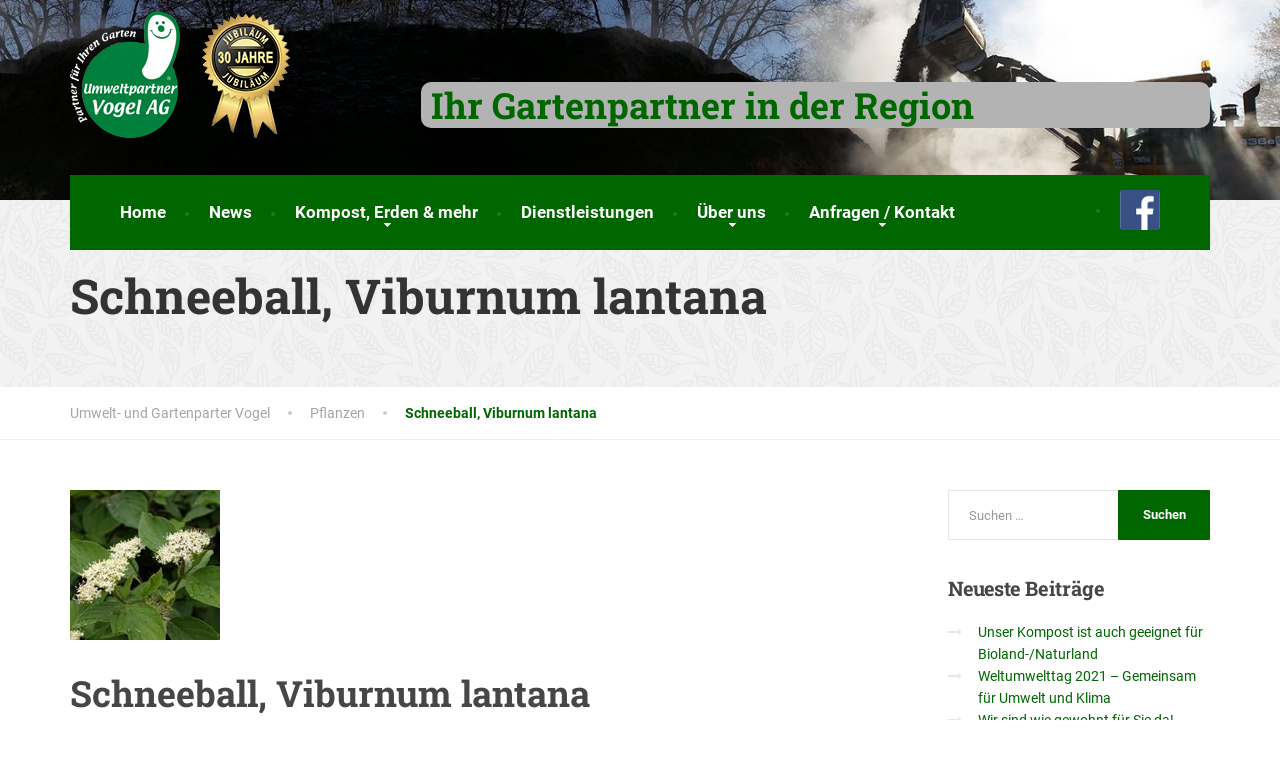

--- FILE ---
content_type: text/html; charset=UTF-8
request_url: https://www.kompost-vogel.de/pflanzen/schneeball-viburnum-lantana/
body_size: 14879
content:
<!DOCTYPE html>
<html lang="de">
<head>
<meta charset="UTF-8">
<meta name="viewport" content="width=device-width, initial-scale=1.0">
<link rel="pingback" href="https://www.kompost-vogel.de/xmlrpc.php">

<!-- HTML5 shim and Respond.js for IE8 support of HTML5 elements and media queries -->
<!--[if lt IE 9]>
  <script src="https://oss.maxcdn.com/html5shiv/3.7.2/html5shiv.min.js"></script>
  <script src="https://oss.maxcdn.com/respond/1.4.2/respond.min.js"></script>
<![endif]-->

<title>Schneeball, Viburnum lantana &#8211; Umwelt- und Gartenparter Vogel</title>
<meta name='robots' content='max-image-preview:large' />
	<style>img:is([sizes="auto" i], [sizes^="auto," i]) { contain-intrinsic-size: 3000px 1500px }</style>
	<link rel='dns-prefetch' href='//www.kompost-vogel.de' />

<link rel="alternate" type="application/rss+xml" title="Umwelt- und Gartenparter Vogel &raquo; Feed" href="https://www.kompost-vogel.de/feed/" />
<link rel="alternate" type="application/rss+xml" title="Umwelt- und Gartenparter Vogel &raquo; Kommentar-Feed" href="https://www.kompost-vogel.de/comments/feed/" />
<script type="text/javascript">
/* <![CDATA[ */
window._wpemojiSettings = {"baseUrl":"https:\/\/s.w.org\/images\/core\/emoji\/16.0.1\/72x72\/","ext":".png","svgUrl":"https:\/\/s.w.org\/images\/core\/emoji\/16.0.1\/svg\/","svgExt":".svg","source":{"concatemoji":"https:\/\/www.kompost-vogel.de\/wp-includes\/js\/wp-emoji-release.min.js?ver=6.8.3"}};
/*! This file is auto-generated */
!function(s,n){var o,i,e;function c(e){try{var t={supportTests:e,timestamp:(new Date).valueOf()};sessionStorage.setItem(o,JSON.stringify(t))}catch(e){}}function p(e,t,n){e.clearRect(0,0,e.canvas.width,e.canvas.height),e.fillText(t,0,0);var t=new Uint32Array(e.getImageData(0,0,e.canvas.width,e.canvas.height).data),a=(e.clearRect(0,0,e.canvas.width,e.canvas.height),e.fillText(n,0,0),new Uint32Array(e.getImageData(0,0,e.canvas.width,e.canvas.height).data));return t.every(function(e,t){return e===a[t]})}function u(e,t){e.clearRect(0,0,e.canvas.width,e.canvas.height),e.fillText(t,0,0);for(var n=e.getImageData(16,16,1,1),a=0;a<n.data.length;a++)if(0!==n.data[a])return!1;return!0}function f(e,t,n,a){switch(t){case"flag":return n(e,"\ud83c\udff3\ufe0f\u200d\u26a7\ufe0f","\ud83c\udff3\ufe0f\u200b\u26a7\ufe0f")?!1:!n(e,"\ud83c\udde8\ud83c\uddf6","\ud83c\udde8\u200b\ud83c\uddf6")&&!n(e,"\ud83c\udff4\udb40\udc67\udb40\udc62\udb40\udc65\udb40\udc6e\udb40\udc67\udb40\udc7f","\ud83c\udff4\u200b\udb40\udc67\u200b\udb40\udc62\u200b\udb40\udc65\u200b\udb40\udc6e\u200b\udb40\udc67\u200b\udb40\udc7f");case"emoji":return!a(e,"\ud83e\udedf")}return!1}function g(e,t,n,a){var r="undefined"!=typeof WorkerGlobalScope&&self instanceof WorkerGlobalScope?new OffscreenCanvas(300,150):s.createElement("canvas"),o=r.getContext("2d",{willReadFrequently:!0}),i=(o.textBaseline="top",o.font="600 32px Arial",{});return e.forEach(function(e){i[e]=t(o,e,n,a)}),i}function t(e){var t=s.createElement("script");t.src=e,t.defer=!0,s.head.appendChild(t)}"undefined"!=typeof Promise&&(o="wpEmojiSettingsSupports",i=["flag","emoji"],n.supports={everything:!0,everythingExceptFlag:!0},e=new Promise(function(e){s.addEventListener("DOMContentLoaded",e,{once:!0})}),new Promise(function(t){var n=function(){try{var e=JSON.parse(sessionStorage.getItem(o));if("object"==typeof e&&"number"==typeof e.timestamp&&(new Date).valueOf()<e.timestamp+604800&&"object"==typeof e.supportTests)return e.supportTests}catch(e){}return null}();if(!n){if("undefined"!=typeof Worker&&"undefined"!=typeof OffscreenCanvas&&"undefined"!=typeof URL&&URL.createObjectURL&&"undefined"!=typeof Blob)try{var e="postMessage("+g.toString()+"("+[JSON.stringify(i),f.toString(),p.toString(),u.toString()].join(",")+"));",a=new Blob([e],{type:"text/javascript"}),r=new Worker(URL.createObjectURL(a),{name:"wpTestEmojiSupports"});return void(r.onmessage=function(e){c(n=e.data),r.terminate(),t(n)})}catch(e){}c(n=g(i,f,p,u))}t(n)}).then(function(e){for(var t in e)n.supports[t]=e[t],n.supports.everything=n.supports.everything&&n.supports[t],"flag"!==t&&(n.supports.everythingExceptFlag=n.supports.everythingExceptFlag&&n.supports[t]);n.supports.everythingExceptFlag=n.supports.everythingExceptFlag&&!n.supports.flag,n.DOMReady=!1,n.readyCallback=function(){n.DOMReady=!0}}).then(function(){return e}).then(function(){var e;n.supports.everything||(n.readyCallback(),(e=n.source||{}).concatemoji?t(e.concatemoji):e.wpemoji&&e.twemoji&&(t(e.twemoji),t(e.wpemoji)))}))}((window,document),window._wpemojiSettings);
/* ]]> */
</script>
<link rel='stylesheet' id='dashicons-css' href='https://www.kompost-vogel.de/wp-includes/css/dashicons.min.css?ver=6.8.3' type='text/css' media='all' />
<link rel='stylesheet' id='elusive-css' href='//www.kompost-vogel.de/wp-content/uploads/omgf/plugins/menu-icons/vendor/codeinwp/icon-picker/css/types/elusive.min.css?ver=1719987000&cached=1' type='text/css' media='all' />
<link rel='stylesheet' id='menu-icon-font-awesome-css' href='//www.kompost-vogel.de/wp-content/uploads/omgf/plugins/menu-icons/css/fontawesome/css/all.min.css?ver=1719987000&cached=1' type='text/css' media='all' />
<link rel='stylesheet' id='foundation-icons-css' href='//www.kompost-vogel.de/wp-content/uploads/omgf/plugins/menu-icons/vendor/codeinwp/icon-picker/css/types/foundation-icons.min.css?ver=1719987000&cached=1' type='text/css' media='all' />
<link rel='stylesheet' id='genericons-css' href='//www.kompost-vogel.de/wp-content/uploads/omgf/plugins/menu-icons/vendor/codeinwp/icon-picker/css/types/genericons.min.css?ver=1719987000&cached=1' type='text/css' media='all' />
<link rel='stylesheet' id='menu-icons-extra-css' href='https://www.kompost-vogel.de/wp-content/plugins/menu-icons/css/extra.min.css?ver=0.13.20' type='text/css' media='all' />
<style id='wp-emoji-styles-inline-css' type='text/css'>

	img.wp-smiley, img.emoji {
		display: inline !important;
		border: none !important;
		box-shadow: none !important;
		height: 1em !important;
		width: 1em !important;
		margin: 0 0.07em !important;
		vertical-align: -0.1em !important;
		background: none !important;
		padding: 0 !important;
	}
</style>
<link rel='stylesheet' id='wp-block-library-css' href='https://www.kompost-vogel.de/wp-includes/css/dist/block-library/style.min.css?ver=6.8.3' type='text/css' media='all' />
<style id='wp-block-library-theme-inline-css' type='text/css'>
.wp-block-audio :where(figcaption){color:#555;font-size:13px;text-align:center}.is-dark-theme .wp-block-audio :where(figcaption){color:#ffffffa6}.wp-block-audio{margin:0 0 1em}.wp-block-code{border:1px solid #ccc;border-radius:4px;font-family:Menlo,Consolas,monaco,monospace;padding:.8em 1em}.wp-block-embed :where(figcaption){color:#555;font-size:13px;text-align:center}.is-dark-theme .wp-block-embed :where(figcaption){color:#ffffffa6}.wp-block-embed{margin:0 0 1em}.blocks-gallery-caption{color:#555;font-size:13px;text-align:center}.is-dark-theme .blocks-gallery-caption{color:#ffffffa6}:root :where(.wp-block-image figcaption){color:#555;font-size:13px;text-align:center}.is-dark-theme :root :where(.wp-block-image figcaption){color:#ffffffa6}.wp-block-image{margin:0 0 1em}.wp-block-pullquote{border-bottom:4px solid;border-top:4px solid;color:currentColor;margin-bottom:1.75em}.wp-block-pullquote cite,.wp-block-pullquote footer,.wp-block-pullquote__citation{color:currentColor;font-size:.8125em;font-style:normal;text-transform:uppercase}.wp-block-quote{border-left:.25em solid;margin:0 0 1.75em;padding-left:1em}.wp-block-quote cite,.wp-block-quote footer{color:currentColor;font-size:.8125em;font-style:normal;position:relative}.wp-block-quote:where(.has-text-align-right){border-left:none;border-right:.25em solid;padding-left:0;padding-right:1em}.wp-block-quote:where(.has-text-align-center){border:none;padding-left:0}.wp-block-quote.is-large,.wp-block-quote.is-style-large,.wp-block-quote:where(.is-style-plain){border:none}.wp-block-search .wp-block-search__label{font-weight:700}.wp-block-search__button{border:1px solid #ccc;padding:.375em .625em}:where(.wp-block-group.has-background){padding:1.25em 2.375em}.wp-block-separator.has-css-opacity{opacity:.4}.wp-block-separator{border:none;border-bottom:2px solid;margin-left:auto;margin-right:auto}.wp-block-separator.has-alpha-channel-opacity{opacity:1}.wp-block-separator:not(.is-style-wide):not(.is-style-dots){width:100px}.wp-block-separator.has-background:not(.is-style-dots){border-bottom:none;height:1px}.wp-block-separator.has-background:not(.is-style-wide):not(.is-style-dots){height:2px}.wp-block-table{margin:0 0 1em}.wp-block-table td,.wp-block-table th{word-break:normal}.wp-block-table :where(figcaption){color:#555;font-size:13px;text-align:center}.is-dark-theme .wp-block-table :where(figcaption){color:#ffffffa6}.wp-block-video :where(figcaption){color:#555;font-size:13px;text-align:center}.is-dark-theme .wp-block-video :where(figcaption){color:#ffffffa6}.wp-block-video{margin:0 0 1em}:root :where(.wp-block-template-part.has-background){margin-bottom:0;margin-top:0;padding:1.25em 2.375em}
</style>
<style id='classic-theme-styles-inline-css' type='text/css'>
/*! This file is auto-generated */
.wp-block-button__link{color:#fff;background-color:#32373c;border-radius:9999px;box-shadow:none;text-decoration:none;padding:calc(.667em + 2px) calc(1.333em + 2px);font-size:1.125em}.wp-block-file__button{background:#32373c;color:#fff;text-decoration:none}
</style>
<style id='global-styles-inline-css' type='text/css'>
:root{--wp--preset--aspect-ratio--square: 1;--wp--preset--aspect-ratio--4-3: 4/3;--wp--preset--aspect-ratio--3-4: 3/4;--wp--preset--aspect-ratio--3-2: 3/2;--wp--preset--aspect-ratio--2-3: 2/3;--wp--preset--aspect-ratio--16-9: 16/9;--wp--preset--aspect-ratio--9-16: 9/16;--wp--preset--color--black: #000000;--wp--preset--color--cyan-bluish-gray: #abb8c3;--wp--preset--color--white: #ffffff;--wp--preset--color--pale-pink: #f78da7;--wp--preset--color--vivid-red: #cf2e2e;--wp--preset--color--luminous-vivid-orange: #ff6900;--wp--preset--color--luminous-vivid-amber: #fcb900;--wp--preset--color--light-green-cyan: #7bdcb5;--wp--preset--color--vivid-green-cyan: #00d084;--wp--preset--color--pale-cyan-blue: #8ed1fc;--wp--preset--color--vivid-cyan-blue: #0693e3;--wp--preset--color--vivid-purple: #9b51e0;--wp--preset--gradient--vivid-cyan-blue-to-vivid-purple: linear-gradient(135deg,rgba(6,147,227,1) 0%,rgb(155,81,224) 100%);--wp--preset--gradient--light-green-cyan-to-vivid-green-cyan: linear-gradient(135deg,rgb(122,220,180) 0%,rgb(0,208,130) 100%);--wp--preset--gradient--luminous-vivid-amber-to-luminous-vivid-orange: linear-gradient(135deg,rgba(252,185,0,1) 0%,rgba(255,105,0,1) 100%);--wp--preset--gradient--luminous-vivid-orange-to-vivid-red: linear-gradient(135deg,rgba(255,105,0,1) 0%,rgb(207,46,46) 100%);--wp--preset--gradient--very-light-gray-to-cyan-bluish-gray: linear-gradient(135deg,rgb(238,238,238) 0%,rgb(169,184,195) 100%);--wp--preset--gradient--cool-to-warm-spectrum: linear-gradient(135deg,rgb(74,234,220) 0%,rgb(151,120,209) 20%,rgb(207,42,186) 40%,rgb(238,44,130) 60%,rgb(251,105,98) 80%,rgb(254,248,76) 100%);--wp--preset--gradient--blush-light-purple: linear-gradient(135deg,rgb(255,206,236) 0%,rgb(152,150,240) 100%);--wp--preset--gradient--blush-bordeaux: linear-gradient(135deg,rgb(254,205,165) 0%,rgb(254,45,45) 50%,rgb(107,0,62) 100%);--wp--preset--gradient--luminous-dusk: linear-gradient(135deg,rgb(255,203,112) 0%,rgb(199,81,192) 50%,rgb(65,88,208) 100%);--wp--preset--gradient--pale-ocean: linear-gradient(135deg,rgb(255,245,203) 0%,rgb(182,227,212) 50%,rgb(51,167,181) 100%);--wp--preset--gradient--electric-grass: linear-gradient(135deg,rgb(202,248,128) 0%,rgb(113,206,126) 100%);--wp--preset--gradient--midnight: linear-gradient(135deg,rgb(2,3,129) 0%,rgb(40,116,252) 100%);--wp--preset--font-size--small: 13px;--wp--preset--font-size--medium: 20px;--wp--preset--font-size--large: 36px;--wp--preset--font-size--x-large: 42px;--wp--preset--spacing--20: 0.44rem;--wp--preset--spacing--30: 0.67rem;--wp--preset--spacing--40: 1rem;--wp--preset--spacing--50: 1.5rem;--wp--preset--spacing--60: 2.25rem;--wp--preset--spacing--70: 3.38rem;--wp--preset--spacing--80: 5.06rem;--wp--preset--shadow--natural: 6px 6px 9px rgba(0, 0, 0, 0.2);--wp--preset--shadow--deep: 12px 12px 50px rgba(0, 0, 0, 0.4);--wp--preset--shadow--sharp: 6px 6px 0px rgba(0, 0, 0, 0.2);--wp--preset--shadow--outlined: 6px 6px 0px -3px rgba(255, 255, 255, 1), 6px 6px rgba(0, 0, 0, 1);--wp--preset--shadow--crisp: 6px 6px 0px rgba(0, 0, 0, 1);}:where(.is-layout-flex){gap: 0.5em;}:where(.is-layout-grid){gap: 0.5em;}body .is-layout-flex{display: flex;}.is-layout-flex{flex-wrap: wrap;align-items: center;}.is-layout-flex > :is(*, div){margin: 0;}body .is-layout-grid{display: grid;}.is-layout-grid > :is(*, div){margin: 0;}:where(.wp-block-columns.is-layout-flex){gap: 2em;}:where(.wp-block-columns.is-layout-grid){gap: 2em;}:where(.wp-block-post-template.is-layout-flex){gap: 1.25em;}:where(.wp-block-post-template.is-layout-grid){gap: 1.25em;}.has-black-color{color: var(--wp--preset--color--black) !important;}.has-cyan-bluish-gray-color{color: var(--wp--preset--color--cyan-bluish-gray) !important;}.has-white-color{color: var(--wp--preset--color--white) !important;}.has-pale-pink-color{color: var(--wp--preset--color--pale-pink) !important;}.has-vivid-red-color{color: var(--wp--preset--color--vivid-red) !important;}.has-luminous-vivid-orange-color{color: var(--wp--preset--color--luminous-vivid-orange) !important;}.has-luminous-vivid-amber-color{color: var(--wp--preset--color--luminous-vivid-amber) !important;}.has-light-green-cyan-color{color: var(--wp--preset--color--light-green-cyan) !important;}.has-vivid-green-cyan-color{color: var(--wp--preset--color--vivid-green-cyan) !important;}.has-pale-cyan-blue-color{color: var(--wp--preset--color--pale-cyan-blue) !important;}.has-vivid-cyan-blue-color{color: var(--wp--preset--color--vivid-cyan-blue) !important;}.has-vivid-purple-color{color: var(--wp--preset--color--vivid-purple) !important;}.has-black-background-color{background-color: var(--wp--preset--color--black) !important;}.has-cyan-bluish-gray-background-color{background-color: var(--wp--preset--color--cyan-bluish-gray) !important;}.has-white-background-color{background-color: var(--wp--preset--color--white) !important;}.has-pale-pink-background-color{background-color: var(--wp--preset--color--pale-pink) !important;}.has-vivid-red-background-color{background-color: var(--wp--preset--color--vivid-red) !important;}.has-luminous-vivid-orange-background-color{background-color: var(--wp--preset--color--luminous-vivid-orange) !important;}.has-luminous-vivid-amber-background-color{background-color: var(--wp--preset--color--luminous-vivid-amber) !important;}.has-light-green-cyan-background-color{background-color: var(--wp--preset--color--light-green-cyan) !important;}.has-vivid-green-cyan-background-color{background-color: var(--wp--preset--color--vivid-green-cyan) !important;}.has-pale-cyan-blue-background-color{background-color: var(--wp--preset--color--pale-cyan-blue) !important;}.has-vivid-cyan-blue-background-color{background-color: var(--wp--preset--color--vivid-cyan-blue) !important;}.has-vivid-purple-background-color{background-color: var(--wp--preset--color--vivid-purple) !important;}.has-black-border-color{border-color: var(--wp--preset--color--black) !important;}.has-cyan-bluish-gray-border-color{border-color: var(--wp--preset--color--cyan-bluish-gray) !important;}.has-white-border-color{border-color: var(--wp--preset--color--white) !important;}.has-pale-pink-border-color{border-color: var(--wp--preset--color--pale-pink) !important;}.has-vivid-red-border-color{border-color: var(--wp--preset--color--vivid-red) !important;}.has-luminous-vivid-orange-border-color{border-color: var(--wp--preset--color--luminous-vivid-orange) !important;}.has-luminous-vivid-amber-border-color{border-color: var(--wp--preset--color--luminous-vivid-amber) !important;}.has-light-green-cyan-border-color{border-color: var(--wp--preset--color--light-green-cyan) !important;}.has-vivid-green-cyan-border-color{border-color: var(--wp--preset--color--vivid-green-cyan) !important;}.has-pale-cyan-blue-border-color{border-color: var(--wp--preset--color--pale-cyan-blue) !important;}.has-vivid-cyan-blue-border-color{border-color: var(--wp--preset--color--vivid-cyan-blue) !important;}.has-vivid-purple-border-color{border-color: var(--wp--preset--color--vivid-purple) !important;}.has-vivid-cyan-blue-to-vivid-purple-gradient-background{background: var(--wp--preset--gradient--vivid-cyan-blue-to-vivid-purple) !important;}.has-light-green-cyan-to-vivid-green-cyan-gradient-background{background: var(--wp--preset--gradient--light-green-cyan-to-vivid-green-cyan) !important;}.has-luminous-vivid-amber-to-luminous-vivid-orange-gradient-background{background: var(--wp--preset--gradient--luminous-vivid-amber-to-luminous-vivid-orange) !important;}.has-luminous-vivid-orange-to-vivid-red-gradient-background{background: var(--wp--preset--gradient--luminous-vivid-orange-to-vivid-red) !important;}.has-very-light-gray-to-cyan-bluish-gray-gradient-background{background: var(--wp--preset--gradient--very-light-gray-to-cyan-bluish-gray) !important;}.has-cool-to-warm-spectrum-gradient-background{background: var(--wp--preset--gradient--cool-to-warm-spectrum) !important;}.has-blush-light-purple-gradient-background{background: var(--wp--preset--gradient--blush-light-purple) !important;}.has-blush-bordeaux-gradient-background{background: var(--wp--preset--gradient--blush-bordeaux) !important;}.has-luminous-dusk-gradient-background{background: var(--wp--preset--gradient--luminous-dusk) !important;}.has-pale-ocean-gradient-background{background: var(--wp--preset--gradient--pale-ocean) !important;}.has-electric-grass-gradient-background{background: var(--wp--preset--gradient--electric-grass) !important;}.has-midnight-gradient-background{background: var(--wp--preset--gradient--midnight) !important;}.has-small-font-size{font-size: var(--wp--preset--font-size--small) !important;}.has-medium-font-size{font-size: var(--wp--preset--font-size--medium) !important;}.has-large-font-size{font-size: var(--wp--preset--font-size--large) !important;}.has-x-large-font-size{font-size: var(--wp--preset--font-size--x-large) !important;}
:where(.wp-block-post-template.is-layout-flex){gap: 1.25em;}:where(.wp-block-post-template.is-layout-grid){gap: 1.25em;}
:where(.wp-block-columns.is-layout-flex){gap: 2em;}:where(.wp-block-columns.is-layout-grid){gap: 2em;}
:root :where(.wp-block-pullquote){font-size: 1.5em;line-height: 1.6;}
</style>
<link rel='stylesheet' id='contact-form-7-css' href='https://www.kompost-vogel.de/wp-content/plugins/contact-form-7/includes/css/styles.css?ver=6.1.4' type='text/css' media='all' />
<link rel='stylesheet' id='smetrix-css-css' href='https://www.kompost-vogel.de/wp-content/plugins/smetrix_theme/css/smetrix.css?ver=6.8.3' type='text/css' media='all' />
<link rel='stylesheet' id='thelandscaper-main-css' href='//www.kompost-vogel.de/wp-content/uploads/omgf/themes/the-landscaper/style.css?ver=1719987000&cached=1' type='text/css' media='all' />
<link rel='stylesheet' id='thelandscaper-fonts-css' href='//www.kompost-vogel.de/wp-content/uploads/omgf/thelandscaper-fonts/thelandscaper-fonts.css?ver=1671204828' type='text/css' media='all' />
<link rel='stylesheet' id='esg-plugin-settings-css' href='https://www.kompost-vogel.de/wp-content/plugins/essential-grid/public/assets/css/settings.css?ver=3.1.2' type='text/css' media='all' />
<link rel='stylesheet' id='fancybox-css' href='https://www.kompost-vogel.de/wp-content/plugins/easy-fancybox/fancybox/1.5.4/jquery.fancybox.min.css?ver=6.8.3' type='text/css' media='screen' />
<link rel='stylesheet' id='humuswerk-css-css' href='https://www.kompost-vogel.de/wp-content/plugins/smetrix-theme-customizr/humuswerk.css?ver=6.8.3' type='text/css' media='all' />
<link rel='stylesheet' id='cf7cf-style-css' href='https://www.kompost-vogel.de/wp-content/plugins/cf7-conditional-fields/style.css?ver=2.6.7' type='text/css' media='all' />
<script type="text/javascript" src="https://www.kompost-vogel.de/wp-includes/js/tinymce/tinymce.min.js?ver=49110-20250317" id="wp-tinymce-root-js"></script>
<script type="text/javascript" src="https://www.kompost-vogel.de/wp-includes/js/tinymce/plugins/compat3x/plugin.min.js?ver=49110-20250317" id="wp-tinymce-js"></script>
<script type="text/javascript" src="https://www.kompost-vogel.de/wp-includes/js/jquery/jquery.min.js?ver=3.7.1" id="jquery-core-js"></script>
<script type="text/javascript" src="https://www.kompost-vogel.de/wp-includes/js/jquery/jquery-migrate.min.js?ver=3.4.1" id="jquery-migrate-js"></script>
<script type="text/javascript" src="https://www.kompost-vogel.de/wp-content/plugins/smetrix_theme/js/smetrix_scripts.js?ver=6.8.3" id="smetrix-js-js"></script>
<script type="text/javascript" src="https://www.kompost-vogel.de/wp-content/themes/the-landscaper/assets/js/modernizr-custom.js?ver=6.8.3" id="thelandscaper-modernizr-js"></script>
<script type="text/javascript" src="https://www.kompost-vogel.de/wp-content/themes/the-landscaper/assets/js/respimage.min.js?ver=1.2.0" id="thelandscaper-respimg-js"></script>
<script type="text/javascript" id="_tpt-js-before">
/* <![CDATA[ */
window.ESG ??={}; ESG.E ??= {}; ESG.E.plugin_url = 'https://www.kompost-vogel.de/wp-content/plugins/essential-grid/';
/* ]]> */
</script>
<script type="text/javascript" src="https://www.kompost-vogel.de/wp-content/plugins/essential-grid/public/assets/js/libs/tptools.js?ver=6.7.0" id="_tpt-js" async="async" data-wp-strategy="async"></script>
<link rel="https://api.w.org/" href="https://www.kompost-vogel.de/wp-json/" /><link rel="EditURI" type="application/rsd+xml" title="RSD" href="https://www.kompost-vogel.de/xmlrpc.php?rsd" />
<meta name="generator" content="WordPress 6.8.3" />
<link rel="canonical" href="https://www.kompost-vogel.de/pflanzen/schneeball-viburnum-lantana/" />
<link rel='shortlink' href='https://www.kompost-vogel.de/?p=7405' />
<link rel="alternate" title="oEmbed (JSON)" type="application/json+oembed" href="https://www.kompost-vogel.de/wp-json/oembed/1.0/embed?url=https%3A%2F%2Fwww.kompost-vogel.de%2Fpflanzen%2Fschneeball-viburnum-lantana%2F" />
<link rel="alternate" title="oEmbed (XML)" type="text/xml+oembed" href="https://www.kompost-vogel.de/wp-json/oembed/1.0/embed?url=https%3A%2F%2Fwww.kompost-vogel.de%2Fpflanzen%2Fschneeball-viburnum-lantana%2F&#038;format=xml" />
<style id="customizer-css" type="text/css">body,button,input,select,textarea,.btn,.topbar,.topbar a,.topbar .tagline,.topbar .widget-icon-box .title,.topbar .widget-icon-box .subtitle,.main-navigation li a,.page-header .sub-title,.panel-group .accordion-toggle,.block-posts .widget-title a,.testimonials .testimonial-quote {font-family: 'Roboto';}h1,h2,h3,h4,h5,h6,.jumbotron.carousel .carousel-text h1,.testimonials .testimonial-person .testimonial-author,.dropcap-wrap .dropcap-title,.counter .count-number, .counter .count-before, .counter .count-after {font-family: 'Roboto Slab';}@media (max-width: 992px) {.main-navigation li a {color: #ffffff;border-color: #0a700a;background-color: #006600;}.main-navigation li .sub-menu li a {color: #ffffff;background-color: #006600;}.main-navigation > li.nav-toggle-dropdown .nav-toggle-mobile-submenu {background-color: #006600;}.header { background-color: #ffffff;}}.topbar,.topbar .tagline,.topbar .widget-icon-box .title,.topbar .widget-icon-box .subtitle { color: #7d7d7d;}.topbar a,.topbar .menu > li > a {color: #7d7d7d;}.topbar a:hover,.topbar .menu > li > a:hover {color: #ffffff;}.topbar .fa,.topbar .widget-icon-box .fa,.topbar .widget-social-icons a {color: #7d7d7d;}.topbar .widget-icon-box:hover .fa,.topbar .widget-social-icons a:hover .fa,.topbar .menu > li.menu-item-has-children:hover > a {color: #7d7d7d;}.navigation {background-color: #ffffff;}.main-navigation,.header.header-wide .main-navigation::after {background-color: #006600;}.main-navigation li a {color: #ffffff;}.main-navigation li:hover a,.main-navigation li.menu-item-has-children:hover::after {color: ;}.main-navigation li .sub-menu li a {color: #999999;background-color: #434343;}.main-navigation li .sub-menu li:hover > a {color: #fdfdfd;background-color: #3a3a3a;border-bottom-color: #3a3a3a;}.main-navigation>li:hover>a::after,.main-navigation>li:focus>a::after,.main-navigation>li.current-menu-item>a::after,.main-navigation>li.current-menu-item>a:hover::after,.main-navigation>li.current-menu-parent>a::after,.main-navigation>li.current-menu-parent>a:hover::after,.navigation ul>li>a::before {background-color: #197f19;}@media (max-width: 992px) { .topbar { background-color: #3a3a3a;}}@media (min-width: 992px) {.header { background-color: #3a3a3a;}.main-navigation::before { border-color: transparent transparent transparent #ffffff;}}.page-header {text-align: left;background-color: #f2f2f2;background-image: url('https://www.kompost-vogel.de/wp-content/themes/the-landscaper/assets/images/leafs.png');}.page-header .main-title { color: #333333; }.page-header .sub-title { color: #999999; }.breadcrumbs {text-align: left;background-color: #ffffff;}.breadcrumbs a { color: #a5a5a5; }.breadcrumbs a:hover { color: #9b9b9b; }.breadcrumbs span>span { color: #006600; }a,.dropcap,.post-item .title > a:hover,.testimonials .testimonial .author-location,.post .post-left-meta .box.date .day,.post .post-title a:hover,.w-footer .icon-box .fa,.content .icon-box .fa,.opening-times ul li.today,.wpcf7 span,.testimonials .testimonial-person .testimonial-location,.panel-group .accordion-toggle:hover,.panel-group .accordion-toggle::before { color: #006600;}.jumbotron.carousel .carousel-topheading { color: #349a34;}.w-footer .icon-box:hover .fa,.content .icon-box:hover .fa,a:hover,a:focus,a:active { color: #005c00;}.topbar .menu .sub-menu > li > a,.counter.count-box .count-icon .fa,.carousel-indicators li.active,.qt-table thead td,.opening-times ul span.right.label,.social-icons a,.post-item .label-wrap .label {background-color: #006600;}.client-logos img:hover,.cta-button:hover,.brochure-box:hover,.wpcf7-text:focus,.wpcf7-textarea:focus,.comment-form .comment-form-author input:focus,.comment-form .comment-form-email input:focus,.comment-form .comment-form-url input:focus,.comment-form .comment-form-comment textarea:focus {border-color: #006600;}.post-item .label-wrap .label::after,.counter.count-box .count-icon .fa::after { border-top-color: #006600;}.post-item .label-wrap .label:hover,.counter.count-box:hover .count-icon .fa { background-color: #005c00;}.post-item .label-wrap .label:hover::after,.counter.count-box:hover .count-icon .fa::after { border-top-color: #005c00;}.btn-primary,.btn-primary:active,.btn-primary:focus,.btn-primary:active:focus,.btn-primary:hover,.wpcf7-submit,.wpcf7-checkbox .wpcf7-list-item,button,.navbar-toggle,input[type='button'],input[type='reset'],input[type='submit'],.jumbotron .carousel-indicators li.active,.post-item .vertical-center span,.testimonials .testimonial-control,.testimonials .testimonial-control:first-of-type::before,.testimonials .testimonial-control:last-of-type::before,.cta-button,.brochure-box,.project-navigation a,.pagination a.current,.pagination span.current,.sidebar .widget.widget_nav_menu .menu li.current-menu-item a,.sidebar .widget.widget_nav_menu .menu li a:hover,.content .widget.widget_nav_menu .menu li.current-menu-item a,.content .widget.widget_nav_menu .menu li a:hover,.panel-group .panel .panel-heading .accordion-toggle[aria-expanded="true"] { background-color: #006600;color: #ffffff;}.btn-primary:hover,.wpcf7-submit:hover,.wpcf7-checkbox .wpcf7-list-item:hover,button:hover,input[type='button']:hover,input[type='reset']:hover,input[type='submit']:hover,.post-item .vertical-center span:hover,.testimonials .testimonial-control:hover,.testimonials .testimonial-control:first-of-type:hover::before,.testimonials .testimonial-control:last-of-type:hover::before,.project-navigation a:hover,.pagination a:hover,.project-navigation a:focus { background-color: #98b63c;color: #ffffff;}.pagination a:hover,.wpcf7-checkbox .wpcf7-list-item {border-color: #005c00;}body, .content a.icon-box .subtitle {color: #a5a5a5;}.widget-title {color: #006600;}.content .widget-title span.light {color: #464646;}.content .widget-title, .custom-title, .project-navigation, .post-meta-data {border-style: dashed;}body .the-landscaper-home .eg-the-landscaper-home-element-2,body .the-landscaper-home .eg-the-landscaper-home-element-4,body .the-landscaper .esg-filterbutton,body .the-landscaper .esg-sortbutton,body .the-landscaper .esg-cartbutton {font-family: Roboto;}body .the-landscaper-home .eg-the-landscaper-home-element-0 {font-family: Roboto Slab;}body .the-landscaper-home .eg-the-landscaper-home-element-2 {background-color: #006600;}body .the-landscaper-home .eg-the-landscaper-home-element-2:hover {background-color: #005c00;}body .the-landscaper-home .eg-the-landscaper-home-element-4 {color: #006600;}body .the-landscaper-home .esg-navigationbutton {background-color: #006600;}body .the-landscaper-home .esg-navigationbutton:hover {background-color: #005c00;}body .the-landscaper-home .esg-navigationbutton.esg-left::before {border-color: #006600 transparent transparent transparent;}body .the-landscaper-home .esg-navigationbutton.esg-right:before {border-color: transparent transparent #006600; transparent;}body .the-landscaper-home .esg-navigationbutton:hover.esg-left::before {border-color: #005c00 transparent transparent transparent;}body .the-landscaper-home .esg-navigationbutton:hover.esg-right:before {border-color: transparent transparent #005c00 transparent;}body .the-landscaper .eg-the-landscaper-element-30 {background-color: #006600;}body .the-landscaper .eg-the-landscaper-element-30:hover {background-color: #005c00;}body .the-landscaper .eg-the-landscaper-lightbox-element-31 {background-color: #006600;}body .the-landscaper .eg-the-landscaper-lightbox-element-31:hover {background-color: #005c00;}body .the-landscaper .esg-filterbutton.selected,body .the-landscaper .esg-filterbutton:hover {border-color: #006600;background-color: #006600;}body .the-landscaper .eg-the-landscaper-element-24 {font-family: Roboto Slab;}.main-footer {background-color: ;background-image: url('https://www.kompost-vogel.de/wp-content/themes/the-landscaper/assets/images/leafs_dark.png');}.main-footer,.main-footer p {color: #757575;}.main-footer a:not(.btn),.main-footer .widget_nav_menu ul > li > a {color: #757575;}.main-footer a:hover,.main-footer .widget_nav_menu ul > li > a:hover {color: #ffffff;}.footer .widget-title {color: #ffffff;}.bottom-footer {background-color: #292929;}.bottom-footer p {color: #777777;}.bottom-footer a {color: #e4e4e4;}.bottom-footer a:hover {color: #ffffff;}.layout-boxed { background-color: #ffffff; };</style>		<style type="text/css" id="wp-custom-css">
			.topbar { background: transparent; }

#jumbotron-fullwidth { margin-top: 0 !important }

.main-navigation > li > a::before { background: transparent; }

#menu-item-9394 { float: right; }
#menu-item-9394 > a { padding: 15px 20px 15px 20px; }

.esg-entry-cover > .eec > * { color: #333333; }		</style>
		</head>

<body class="wp-singular pflanzen-template-default single single-pflanzen postid-7405 single-format-standard wp-theme-the-landscaper group-blog doubletap header-default">
<div class="layout-boxed">
	
<header class="header header-default">

			<div class="topbar">
			<div class="container">
				<span class="tagline">Qualitätskompost für gesundes Pflanzenwachstum ohne Chemie</span>
									<div class="widgets">
						<div class="widget widget_siteorigin-panels-builder"><div id="pl-w63724de7450d7"  class="panel-layout" ><div id="pg-w63724de7450d7-0"  class="panel-grid panel-no-style" ><div id="pgc-w63724de7450d7-0-0"  class="panel-grid-cell" ><div id="panel-w63724de7450d7-0-0-0" class="so-panel widget widget_media_image panel-first-child panel-last-child" data-index="0" ><img width="221" height="127" src="https://www.kompost-vogel.de/wp-content/uploads/2018/04/Logo-umweltpartner-vogel-ag_jubilaeum.png" class="image wp-image-9392  attachment-full size-full" alt="" style="max-width: 100%; height: auto;" decoding="async" /></div></div><div id="pgc-w63724de7450d7-0-1"  class="panel-grid-cell" ><div id="panel-w63724de7450d7-0-1-0" class="so-panel widget widget_black-studio-tinymce widget_black_studio_tinymce panel-first-child panel-last-child" data-index="1" ><div class="so-rounded panel-widget-style panel-widget-style-for-w63724de7450d7-0-1-0" ><div class="textwidget"><h1><span style="color: #006600;">Ihr Gartenpartner in der Region</span></h1>
</div></div></div></div></div></div></div>					</div>
								<div class="clear"></div>
		    </div>
		</div>
	
	<div class="container">
		<div class="navigation" aria-label="Main Menu">

			<div class="navbar-header">
				<button type="button" class="navbar-toggle collapsed" data-toggle="collapse" data-target="#navbar" aria-expanded="false" aria-controls="navbar">
					<span class="navbar-toggle-text">MENU</span>
					<span class="navbar-toggle-icon">
						<span class="icon-bar"></span>
						<span class="icon-bar"></span>
						<span class="icon-bar"></span>
					</span>
				</button>

				<a href="https://www.kompost-vogel.de/" title="Umwelt- und Gartenparter Vogel" class="navbar-brand">
												<h1 class="site-title">Umwelt- und Gartenparter Vogel</h1>
										</a>
			</div>

			<nav id="navbar" class="collapse navbar-collapse">
				<ul id="menu-primary-navigation" class="main-navigation" role="menubar"><li id="menu-item-6471" class="menu-item menu-item-type-post_type menu-item-object-page menu-item-home menu-item-6471"><a href="https://www.kompost-vogel.de/">Home</a></li>
<li id="menu-item-6473" class="menu-item menu-item-type-post_type menu-item-object-page current_page_parent menu-item-6473"><a href="https://www.kompost-vogel.de/news/">News</a></li>
<li id="menu-item-7594" class="menu-item menu-item-type-custom menu-item-object-custom menu-item-has-children menu-item-7594" aria-haspopup="true" aria-expanded="false" tabindex="0"><a href="https://www.kompost-vogel.de/kompost-erden-substrate/produkte/">Kompost, Erden &#038; mehr</a>
<ul class="sub-menu" role="menu">
	<li id="menu-item-6522" class="menu-item menu-item-type-post_type menu-item-object-page menu-item-6522"><a href="https://www.kompost-vogel.de/kompost-erden-substrate/produkte/">Produktübersicht</a></li>
	<li id="menu-item-6524" class="menu-item menu-item-type-post_type menu-item-object-page menu-item-6524"><a href="https://www.kompost-vogel.de/kompost-erden-substrate/vogel-qualitaetskompost/">Vogel&#8217;s Qualitätskompost</a></li>
	<li id="menu-item-6523" class="menu-item menu-item-type-post_type menu-item-object-page menu-item-6523"><a href="https://www.kompost-vogel.de/kompost-erden-substrate/kompost-richtig-anwenden/">Kompost im Hobbygarten richtig anwenden</a></li>
	<li id="menu-item-6526" class="menu-item menu-item-type-post_type menu-item-object-page menu-item-6526"><a href="https://www.kompost-vogel.de/kompost-erden-substrate/welcher-kompost-fuer-welche-pflanze/">Welche Erde/Kompost für welche Pflanze</a></li>
	<li id="menu-item-6677" class="menu-item menu-item-type-post_type menu-item-object-page menu-item-6677"><a href="https://www.kompost-vogel.de/kompost-erden-substrate/kompost-fuer-den-galabau/">Komposte im Garten- und Landschaftsbau</a></li>
	<li id="menu-item-6676" class="menu-item menu-item-type-post_type menu-item-object-page menu-item-6676"><a href="https://www.kompost-vogel.de/kompost-erden-substrate/kompost-fuer-bio-landwirtschaft/">Kompost für Bio-/Landwirtschaft</a></li>
	<li id="menu-item-8056" class="menu-item menu-item-type-post_type menu-item-object-page menu-item-8056"><a href="https://www.kompost-vogel.de/kompost-erden-substrate/kompost-anwendung-im-weinbau/">Kompost-Anwendung im Weinbau</a></li>
	<li id="menu-item-6838" class="menu-item menu-item-type-post_type menu-item-object-page menu-item-6838"><a href="https://www.kompost-vogel.de/kompost-erden-substrate/biomasse-brennholz/">Biomasse &#038; Brennholz &#038; Solar</a></li>
</ul>
</li>
<li id="menu-item-6481" class="menu-item menu-item-type-post_type menu-item-object-page menu-item-6481"><a href="https://www.kompost-vogel.de/dienstleistungen/">Dienstleistungen</a></li>
<li id="menu-item-7595" class="menu-item menu-item-type-custom menu-item-object-custom menu-item-has-children menu-item-7595" aria-haspopup="true" aria-expanded="false" tabindex="0"><a href="https://www.kompost-vogel.de/humuswerk/so-entsteht-guter-kompost/">Über uns</a>
<ul class="sub-menu" role="menu">
	<li id="menu-item-6525" class="menu-item menu-item-type-post_type menu-item-object-page menu-item-6525"><a href="https://www.kompost-vogel.de/umweltpartner-vogel/so-entsteht-guter-kompost/">So entsteht guter Kompost</a></li>
	<li id="menu-item-6675" class="menu-item menu-item-type-post_type menu-item-object-page menu-item-6675"><a href="https://www.kompost-vogel.de/umweltpartner-vogel/darum-umweltpartner-vogel-ag/">Darum Umweltpartner Vogel AG</a></li>
</ul>
</li>
<li id="menu-item-7596" class="menu-item menu-item-type-custom menu-item-object-custom menu-item-has-children menu-item-7596" aria-haspopup="true" aria-expanded="false" tabindex="0"><a href="https://www.kompost-vogel.de/anfragen-kontakt/angebotsanfrage/">Anfragen / Kontakt</a>
<ul class="sub-menu" role="menu">
	<li id="menu-item-6476" class="menu-item menu-item-type-post_type menu-item-object-page menu-item-6476"><a href="https://www.kompost-vogel.de/anfragen-kontakt/angebotsanfrage/">Anfragen / Angebote</a></li>
	<li id="menu-item-6474" class="menu-item menu-item-type-post_type menu-item-object-page menu-item-6474"><a href="https://www.kompost-vogel.de/anfragen-kontakt/kontakt-teams/">Kontakt / Teams</a></li>
</ul>
</li>
<li id="menu-item-9394" class="menu-item menu-item-type-custom menu-item-object-custom menu-item-9394"><a href="https://www.facebook.com/UmweltpartnerVogelAg/"><img width="40" height="40" src="https://www.kompost-vogel.de/wp-content/uploads/2019/05/facebook_trans_90px-e1557474446890.png" class="_mi _image" alt="" aria-hidden="true" decoding="async" /><span class="visuallyhidden">Facebook</span></a></li>
</ul>			</nav>

		</div>
		<div class="sticky-offset"></div>
	</div>

</header>
	<div class="page-header" style="">
		<div class="container">
			<div class="row">
				<div class="col-xs-12">

					
											<h1 class="main-title"style="">Schneeball, Viburnum lantana</h1>
					
					
				</div>

			</div>
		</div>
	</div>

		<div class="breadcrumbs">
			<div class="container">	
				<span property="itemListElement" typeof="ListItem"><a property="item" typeof="WebPage" title="Gehe zu Umwelt- und Gartenparter Vogel." href="https://www.kompost-vogel.de" class="home" ><span property="name">Umwelt- und Gartenparter Vogel</span></a><meta property="position" content="1"></span><span property="itemListElement" typeof="ListItem"><a property="item" typeof="WebPage" title="Gehe zu Pflanzen." href="https://www.kompost-vogel.de/pflanzen/" class="archive post-pflanzen-archive" ><span property="name">Pflanzen</span></a><meta property="position" content="2"></span><span property="itemListElement" typeof="ListItem"><span property="name" class="post post-pflanzen current-item">Schneeball, Viburnum lantana</span><meta property="url" content="https://www.kompost-vogel.de/pflanzen/schneeball-viburnum-lantana/"><meta property="position" content="3"></span>			</div>
		</div>
	

<div class="content">
	<div class="container">
		<div class="row">
			<main class="col-xs-12 col-md-9">

				
					<article class="post-inner post-7405 pflanzen type-pflanzen status-publish format-standard has-post-thumbnail hentry">
						
													<a href="https://www.kompost-vogel.de/pflanzen/schneeball-viburnum-lantana/">
								<img width="150" height="150" src="https://www.kompost-vogel.de/wp-content/uploads/2016/11/me012.jpg" class="img-responsive wp-post-image" alt="" decoding="async" />	
							</a>
												
													<div class="post-meta-data">
								<time datetime="2016-11-04T09:35:58+01:00" class="date updated">4. November 2016</time>
								<span class="round-divider"></span>
								<span class="comments">
									<a href="https://www.kompost-vogel.de/pflanzen/schneeball-viburnum-lantana/#respond">Keine Kommentare</a>
								</span>
								<span class="round-divider"></span>
								<span class="vcard author post-author">By Barth</span>
																							</div>
						
						<h1 class="post-title entry-title">Schneeball, Viburnum lantana</h1>
						
						<div class="post-content">
							<p>Kompost 0-20 mm in bestehenden Boden einarbeiten</p>
						</div>

						<div class="clearfix"></div>

						
<div class="social-sharing-buttons clearfix">
	<span data-toggle="tooltip" data-original-title="Share">
		<i class="fa fa-share-alt"></i>
	</span>
			<a class="twitter" href="http://twitter.com/intent/tweet/?text=Schneeball, Viburnum lantana&url=https://www.kompost-vogel.de/pflanzen/schneeball-viburnum-lantana/" title="Schneeball, Viburnum lantana" onclick="window.open(this.href, 'newwindow', 'width=700,height=450'); return false;">Twitter</a>
				<a class="facebook" href="http://www.facebook.com/sharer/sharer.php?u=https://www.kompost-vogel.de/pflanzen/schneeball-viburnum-lantana/" title="Schneeball, Viburnum lantana" onclick="window.open(this.href, 'newwindow', 'width=700,height=450'); return false;">Facebook</a>
				<a class="gplus" href="http://plus.google.com/share?url=https://www.kompost-vogel.de/pflanzen/schneeball-viburnum-lantana/" title="Schneeball, Viburnum lantana" onclick="window.open(this.href, 'newwindow', 'width=700,height=450'); return false;">Google+</a>
				<a class="linkedin" href="http://www.linkedin.com/shareArticle?mini=true&url=https://www.kompost-vogel.de/pflanzen/schneeball-viburnum-lantana/&title=Schneeball, Viburnum lantana" title="Schneeball, Viburnum lantana" onclick="window.open(this.href, 'newwindow', 'width=700,height=450'); return false;">LinkedIn</a>
	</div>
						<!-- Multi Page in One Post -->
						
													
 <div id="comments" class="comments-area">
	
	
	</div>											</article>

							</main>

							<div class="col-xs-12 col-md-3 ">
					<aside class="sidebar widget-area">
													<div class="widget widget_search"><form role="search" method="get" class="search-form" action="https://www.kompost-vogel.de/">
				<label>
					<span class="screen-reader-text">Suche nach:</span>
					<input type="search" class="search-field" placeholder="Suchen …" value="" name="s" />
				</label>
				<input type="submit" class="search-submit" value="Suchen" />
			</form></div>
		<div class="widget widget_recent_entries">
		<h6 class="widget-title"><span class="light">Neueste</span> Beiträge</h6>
		<ul>
											<li>
					<a href="https://www.kompost-vogel.de/unser-kompost-ist-geeignet-fuer-bioland-naturland/">Unser Kompost ist auch geeignet für Bioland-/Naturland</a>
									</li>
											<li>
					<a href="https://www.kompost-vogel.de/weltumwelttag-2021-gemeinsam-fuer-umwelt-und-klima/">Weltumwelttag 2021 &#8211; Gemeinsam für Umwelt und Klima</a>
									</li>
											<li>
					<a href="https://www.kompost-vogel.de/wir-sind-wie-gewohnt-fuer-sie-da/">Wir sind wie gewohnt für Sie da!</a>
									</li>
											<li>
					<a href="https://www.kompost-vogel.de/einfach-bestellen-ware-selbst-abholen/">EINFACH BESTELLEN &#038; WARE SELBST ABHOLEN!</a>
									</li>
											<li>
					<a href="https://www.kompost-vogel.de/gesund-und-erfrischt-in-den-herbst-3/">Gesund und erfrischt in den Herbst!</a>
									</li>
					</ul>

		</div>											</aside>
				</div>
			
		</div>
	</div>
</div>


<footer class="footer">

			<div class="main-footer">
			<div class="container">
				<div class="row">
					<div class="col-xs-12 col-md-3"><div class="widget w-footer widget_text"><h6 class="widget-title"><span class="light">Bühl-Vimbuch</span> Kompostanlage</h6>			<div class="textwidget"><p><strong>Umweltpartner Vogel AG</strong></p>
<p>Am Alten Römerpfad 2<br />
77815 Bühl-Vimbuch</p>
<p>Tel.: 0 72 23/88 00<br />
Fax: 0 72 23/800 15 09<br />
info@kompost-vogel.de</p>
<p>Öffnungszeiten:<br />
Mo-Fr 8-12 u. 13-17 Uhr, Sa 8-12 Uhr</p>
</div>
		</div></div><div class="col-xs-12 col-md-3"><div class="widget w-footer widget_text"><h6 class="widget-title"><span class="light">Oberhausen-Rheinhausen</span> Kompostanlage</h6>			<div class="textwidget"><p><strong>Rimu Kompost</strong></p>
<p>Wasenallee<br />
68794 Oberhausen-Rheinhausen</p>
<p>Tel.: 0 72 54/9 85 88-0<br />
Fax: 0 72 54/9 85 88-9<br />
rimu@kompost-vogel.de</p>
<p>Öffnungszeiten:<br />
Mo-Fr 8-12 u. 13-17 Uhr, Sa 8-12 Uhr</p>
</div>
		</div></div><div class="col-xs-12 col-md-3"><div class="widget w-footer widget_block widget_media_image">
<figure class="wp-block-image size-full"><img loading="lazy" decoding="async" width="170" height="176" src="https://www.kompost-vogel.de/wp-content/uploads/2017/08/utv-logo_footer_3.jpg" alt="" class="wp-image-8685"/></figure>
</div></div>				</div>
			</div>
		</div>
	
	<div class="bottom-footer">
		<div class="container">
			<div class="row">
				<div class="col-xs-12 col-md-4">
					<div class="bottom-left">
						<p>Umweltpartner Vogel AG 2025</p>
					</div>
				</div>
				<div class="col-xs-12 col-md-4">
					<div class="bottom-middle">
						<p></p>
					</div>
				</div>
				<div class="col-xs-12 col-md-4">
					<div class="bottom-right">
						<p><a href="https://www.kompost-vogel.de/impressum/">Impressum</a> | <a href="https://www.kompost-vogel.de/datenschutzerklaerung/">Datenschutz</a></p>
					</div>
				</div>
			</div>
		</div>
	</div>

			<a class="scrollToTop" href="#">
			<i class="fa fa-angle-up"></i>
		</a>
	
</footer>

</div><!-- end layout boxed wrapper -->

<script type="speculationrules">
{"prefetch":[{"source":"document","where":{"and":[{"href_matches":"\/*"},{"not":{"href_matches":["\/wp-*.php","\/wp-admin\/*","\/wp-content\/uploads\/*","\/wp-content\/*","\/wp-content\/plugins\/*","\/wp-content\/themes\/the-landscaper\/*","\/*\\?(.+)"]}},{"not":{"selector_matches":"a[rel~=\"nofollow\"]"}},{"not":{"selector_matches":".no-prefetch, .no-prefetch a"}}]},"eagerness":"conservative"}]}
</script>
<style media="all" id="siteorigin-panels-layouts-footer">/* Layout w63724de7450d7 */ #pgc-w63724de7450d7-0-0 { width:29.9613%;width:calc(29.9613% - ( 0.70038659793814 * 30px ) ) } #pgc-w63724de7450d7-0-1 { width:70.0387%;width:calc(70.0387% - ( 0.29961340206186 * 30px ) ) } #pl-w63724de7450d7 .so-panel { margin-bottom:30px } #pl-w63724de7450d7 .so-panel:last-of-type { margin-bottom:0px } #pg-w63724de7450d7-0.panel-has-style > .panel-row-style, #pg-w63724de7450d7-0.panel-no-style { -webkit-align-items:flex-end;align-items:flex-end } #panel-w63724de7450d7-0-1-0> .panel-widget-style { background-color:#b3b3b3;padding:0px 0px 0px 10px;border-radius:10px 10px 10px 10px } @media (max-width:780px){ #pg-w63724de7450d7-0.panel-no-style, #pg-w63724de7450d7-0.panel-has-style > .panel-row-style, #pg-w63724de7450d7-0 { -webkit-flex-direction:column;-ms-flex-direction:column;flex-direction:column } #pg-w63724de7450d7-0 > .panel-grid-cell , #pg-w63724de7450d7-0 > .panel-row-style > .panel-grid-cell { width:100%;margin-right:0 } #pgc-w63724de7450d7-0-0 { margin-bottom:30px } #pl-w63724de7450d7 .panel-grid-cell { padding:0 } #pl-w63724de7450d7 .panel-grid .panel-grid-cell-empty { display:none } #pl-w63724de7450d7 .panel-grid .panel-grid-cell-mobile-last { margin-bottom:0px }  } </style><link rel='stylesheet' id='siteorigin-panels-front-css' href='https://www.kompost-vogel.de/wp-content/plugins/siteorigin-panels/css/front-flex.min.css?ver=2.33.5' type='text/css' media='all' />
<script type="text/javascript" src="https://www.kompost-vogel.de/wp-includes/js/dist/hooks.min.js?ver=4d63a3d491d11ffd8ac6" id="wp-hooks-js"></script>
<script type="text/javascript" src="https://www.kompost-vogel.de/wp-includes/js/dist/i18n.min.js?ver=5e580eb46a90c2b997e6" id="wp-i18n-js"></script>
<script type="text/javascript" id="wp-i18n-js-after">
/* <![CDATA[ */
wp.i18n.setLocaleData( { 'text direction\u0004ltr': [ 'ltr' ] } );
/* ]]> */
</script>
<script type="text/javascript" src="https://www.kompost-vogel.de/wp-content/plugins/contact-form-7/includes/swv/js/index.js?ver=6.1.4" id="swv-js"></script>
<script type="text/javascript" id="contact-form-7-js-translations">
/* <![CDATA[ */
( function( domain, translations ) {
	var localeData = translations.locale_data[ domain ] || translations.locale_data.messages;
	localeData[""].domain = domain;
	wp.i18n.setLocaleData( localeData, domain );
} )( "contact-form-7", {"translation-revision-date":"2025-10-26 03:28:49+0000","generator":"GlotPress\/4.0.3","domain":"messages","locale_data":{"messages":{"":{"domain":"messages","plural-forms":"nplurals=2; plural=n != 1;","lang":"de"},"This contact form is placed in the wrong place.":["Dieses Kontaktformular wurde an der falschen Stelle platziert."],"Error:":["Fehler:"]}},"comment":{"reference":"includes\/js\/index.js"}} );
/* ]]> */
</script>
<script type="text/javascript" id="contact-form-7-js-before">
/* <![CDATA[ */
var wpcf7 = {
    "api": {
        "root": "https:\/\/www.kompost-vogel.de\/wp-json\/",
        "namespace": "contact-form-7\/v1"
    }
};
/* ]]> */
</script>
<script type="text/javascript" src="https://www.kompost-vogel.de/wp-content/plugins/contact-form-7/includes/js/index.js?ver=6.1.4" id="contact-form-7-js"></script>
<script type="text/javascript" src="https://www.kompost-vogel.de/wp-includes/js/underscore.min.js?ver=1.13.7" id="underscore-js"></script>
<script type="text/javascript" id="thelandscaper-main-js-extra">
/* <![CDATA[ */
var TheLandscaper = {"themePath":"https:\/\/www.kompost-vogel.de\/wp-content\/themes\/the-landscaper"};
/* ]]> */
</script>
<script type="text/javascript" src="https://www.kompost-vogel.de/wp-content/themes/the-landscaper/assets/js/main.min.js?ver=1.6.1" id="thelandscaper-main-js"></script>
<script type="text/javascript" src="https://www.kompost-vogel.de/wp-content/plugins/easy-fancybox/vendor/purify.min.js?ver=6.8.3" id="fancybox-purify-js"></script>
<script type="text/javascript" id="jquery-fancybox-js-extra">
/* <![CDATA[ */
var efb_i18n = {"close":"Close","next":"Next","prev":"Previous","startSlideshow":"Start slideshow","toggleSize":"Toggle size"};
/* ]]> */
</script>
<script type="text/javascript" src="https://www.kompost-vogel.de/wp-content/plugins/easy-fancybox/fancybox/1.5.4/jquery.fancybox.min.js?ver=6.8.3" id="jquery-fancybox-js"></script>
<script type="text/javascript" id="jquery-fancybox-js-after">
/* <![CDATA[ */
var fb_timeout, fb_opts={'autoScale':true,'showCloseButton':true,'margin':20,'pixelRatio':'false','centerOnScroll':true,'enableEscapeButton':true,'overlayShow':true,'hideOnOverlayClick':true,'minViewportWidth':320,'minVpHeight':320,'disableCoreLightbox':'true','enableBlockControls':'true','fancybox_openBlockControls':'true' };
if(typeof easy_fancybox_handler==='undefined'){
var easy_fancybox_handler=function(){
jQuery([".nolightbox","a.wp-block-file__button","a.pin-it-button","a[href*='pinterest.com\/pin\/create']","a[href*='facebook.com\/share']","a[href*='twitter.com\/share']"].join(',')).addClass('nofancybox');
jQuery('a.fancybox-close').on('click',function(e){e.preventDefault();jQuery.fancybox.close()});
/* IMG */
						var unlinkedImageBlocks=jQuery(".wp-block-image > img:not(.nofancybox,figure.nofancybox>img)");
						unlinkedImageBlocks.wrap(function() {
							var href = jQuery( this ).attr( "src" );
							return "<a href='" + href + "'></a>";
						});
var fb_IMG_select=jQuery('a[href*=".jpg" i]:not(.nofancybox,li.nofancybox>a,figure.nofancybox>a),area[href*=".jpg" i]:not(.nofancybox),a[href*=".jpeg" i]:not(.nofancybox,li.nofancybox>a,figure.nofancybox>a),area[href*=".jpeg" i]:not(.nofancybox),a[href*=".png" i]:not(.nofancybox,li.nofancybox>a,figure.nofancybox>a),area[href*=".png" i]:not(.nofancybox),a[href*=".webp" i]:not(.nofancybox,li.nofancybox>a,figure.nofancybox>a),area[href*=".webp" i]:not(.nofancybox)');
fb_IMG_select.addClass('fancybox image');
var fb_IMG_sections=jQuery('.gallery,.wp-block-gallery,.tiled-gallery,.wp-block-jetpack-tiled-gallery,.ngg-galleryoverview,.ngg-imagebrowser,.nextgen_pro_blog_gallery,.nextgen_pro_film,.nextgen_pro_horizontal_filmstrip,.ngg-pro-masonry-wrapper,.ngg-pro-mosaic-container,.nextgen_pro_sidescroll,.nextgen_pro_slideshow,.nextgen_pro_thumbnail_grid,.tiled-gallery');
fb_IMG_sections.each(function(){jQuery(this).find(fb_IMG_select).attr('rel','gallery-'+fb_IMG_sections.index(this));});
jQuery('a.fancybox,area.fancybox,.fancybox>a').each(function(){jQuery(this).fancybox(jQuery.extend(true,{},fb_opts,{'transition':'elastic','transitionIn':'elastic','easingIn':'easeOutBack','transitionOut':'elastic','easingOut':'easeInBack','opacity':false,'hideOnContentClick':false,'titleShow':true,'titlePosition':'over','titleFromAlt':true,'showNavArrows':true,'enableKeyboardNav':true,'cyclic':false,'mouseWheel':'true'}))});
};};
jQuery(easy_fancybox_handler);jQuery(document).on('post-load',easy_fancybox_handler);
/* ]]> */
</script>
<script type="text/javascript" src="https://www.kompost-vogel.de/wp-content/plugins/easy-fancybox/vendor/jquery.easing.min.js?ver=1.4.1" id="jquery-easing-js"></script>
<script type="text/javascript" src="https://www.kompost-vogel.de/wp-content/plugins/easy-fancybox/vendor/jquery.mousewheel.min.js?ver=3.1.13" id="jquery-mousewheel-js"></script>
<script type="text/javascript" id="wpcf7cf-scripts-js-extra">
/* <![CDATA[ */
var wpcf7cf_global_settings = {"ajaxurl":"https:\/\/www.kompost-vogel.de\/wp-admin\/admin-ajax.php"};
/* ]]> */
</script>
<script type="text/javascript" src="https://www.kompost-vogel.de/wp-content/plugins/cf7-conditional-fields/js/scripts.js?ver=2.6.7" id="wpcf7cf-scripts-js"></script>
</body>
</html>


--- FILE ---
content_type: text/css
request_url: https://www.kompost-vogel.de/wp-content/plugins/smetrix_theme/css/smetrix.css?ver=6.8.3
body_size: 709
content:
.entry-content table ul li::before {
    content: '';
    display: inline-block;
    width: 20px;
    height: 20px;
    background: url('http://testserver.smetrix.de/ennigerloh-erleben/wp-content/themes/directory2/design/img/lists.png') -60px 0px no-repeat #1d70a3;
    -moz-border-radius: 100%;
    -webkit-border-radius: 100%;
    border-radius: 100%;
    top: 0px;
    left: 0px;
    margin-right: 10px;
    position:absolute;
}
.entry-content table ul li {
    padding: 0 0 10px 30px;
    position: relative;
}
.single.single-ait-portfolio-item #elm-testimonials-7-main {display:none;}
.single.single-ait-portfolio-item #elm-rule-8-main {display:none;}
.page-id-2592 .ait-sc-button.simple .title {font-size: 24px; line-height: 24px;}
.page-id-2592 .fac.fac-button-template .fac-button {padding: 0px;}

--- FILE ---
content_type: text/css
request_url: https://www.kompost-vogel.de/wp-content/uploads/omgf/themes/the-landscaper/style.css?ver=1719987000&cached=1
body_size: 231325
content:
@charset "UTF-8";
/*
Theme Name: The Landscaper
Theme URI: http://demos.qreativethemes.com/thelandscaper
Author: QreativeThemes
Author URI: http://themeforest.net/user/QreativeThemes/portfolio
Description: The Landscaper - A WordPress theme for lawn, landscaping and gardening companies, by QreativeThemes.
Version: 1.6.1
License: GNU General Public License v2 or later
License URI: http://www.gnu.org/licenses/gpl-2.0.html
Text Domain: the-landscaper-wp
Tags: custom-background, custom-colors, custom-menu, featured-images, sticky-post, theme-options, rtl-language-support, translation-ready
*/
/*--------------------------------------------------------------
>>> TABLE OF CONTENTS:
----------------------------------------------------------------
1.0  ----------- Theme Variables
2.0  ----------- Bootstrap
3.0  ----------- Start Theme Partials (3.0 till 19.0)
	3.1 -------- Normalize
	3.2 -------- Typography
	3.3 -------- Alignments
	3.4 -------- Shortcodes
	3.5 -------- Buttons
	3.6 -------- Forms
4.0	 ----------- Topbar
5.0	 ----------- Header
6.0	 ----------- Navigation
7.0	 ----------- Jumbotron
8.0  ----------- Page Title Area
9.0  ----------- Breadcrumbs
10.0 ----------- WordPress Widgets
11.0 ----------- Custom Widgets
12.0 ----------- Paginations
13.0 ----------- Single Gallery (Portfolio) Page
14.0 ----------- Blog Posts
15.0 ----------- Comments & Respond Form
16.0 ----------- Gallery + Captions
17.0 ----------- Footer
18.0 ----------- Search & 404 Page
19.0 ----------- WooCommerce
20.0 ----------- Gutenberg
21.0 ----------- FontAwesome
--------------------------------------------------------------*/
/*--------------------------------------------------------------
1.0 Theme Variables
--------------------------------------------------------------*/
/* Theme Variables, only visible in style.scss file */
/*--------------------------------------------------------------
2.0 Bootstrap
--------------------------------------------------------------*/
/*! normalize.css v3.0.3 | MIT License | github.com/necolas/normalize.css */
html { font-family: sans-serif; -ms-text-size-adjust: 100%; -webkit-text-size-adjust: 100%; }

body { margin: 0; }

article, aside, details, figcaption, figure, footer, header, hgroup, main, menu, nav, section, summary { display: block; }

audio, canvas, progress, video { display: inline-block; vertical-align: baseline; }

audio:not([controls]) { display: none; height: 0; }

[hidden], template { display: none; }

a { background-color: transparent; }

a:active, a:hover { outline: 0; }

abbr[title] { border-bottom: 1px dotted; }

b, strong { font-weight: bold; }

dfn { font-style: italic; }

h1 { font-size: 2em; margin: 0.67em 0; }

mark { background: #ff0; color: #000; }

small { font-size: 80%; }

sub, sup { font-size: 75%; line-height: 0; position: relative; vertical-align: baseline; }

sup { top: -0.5em; }

sub { bottom: -0.25em; }

img { border: 0; }

svg:not(:root) { overflow: hidden; }

figure { margin: 1em 40px; }

hr { box-sizing: content-box; height: 0; }

pre { overflow: auto; }

code, kbd, pre, samp { font-family: monospace, monospace; font-size: 1em; }

button, input, optgroup, select, textarea { color: inherit; font: inherit; margin: 0; }

button { overflow: visible; }

button, select { text-transform: none; }

button, html input[type="button"], input[type="reset"], input[type="submit"] { -webkit-appearance: button; cursor: pointer; }

button[disabled], html input[disabled] { cursor: default; }

button::-moz-focus-inner, input::-moz-focus-inner { border: 0; padding: 0; }

input { line-height: normal; }

input[type="checkbox"], input[type="radio"] { box-sizing: border-box; padding: 0; }

input[type="number"]::-webkit-inner-spin-button, input[type="number"]::-webkit-outer-spin-button { height: auto; }

input[type="search"] { -webkit-appearance: textfield; box-sizing: content-box; }

input[type="search"]::-webkit-search-cancel-button, input[type="search"]::-webkit-search-decoration { -webkit-appearance: none; }

fieldset { border: 1px solid #c0c0c0; margin: 0 2px; padding: 0.35em 0.625em 0.75em; }

legend { border: 0; padding: 0; }

textarea { overflow: auto; }

optgroup { font-weight: bold; }

table { border-collapse: collapse; border-spacing: 0; }

td, th { padding: 0; }

/*! Source: https://github.com/h5bp/html5-boilerplate/blob/master/src/css/main.css */
@media print { *, *:before, *:after { background: transparent !important; color: #000 !important; box-shadow: none !important; text-shadow: none !important; }
  a, a:visited { text-decoration: underline; }
  a[href]:after { content: " (" attr(href) ")"; }
  abbr[title]:after { content: " (" attr(title) ")"; }
  a[href^="#"]:after, a[href^="javascript:"]:after { content: ""; }
  pre, blockquote { border: 1px solid #999; page-break-inside: avoid; }
  thead { display: table-header-group; }
  tr, img { page-break-inside: avoid; }
  img { max-width: 100% !important; }
  p, h2, h3 { orphans: 3; widows: 3; }
  h2, h3 { page-break-after: avoid; }
  .navbar { display: none; }
  .btn > .caret, .dropup > .btn > .caret { border-top-color: #000 !important; }
  .label { border: 1px solid #000; }
  .table { border-collapse: collapse !important; }
  .table td, .table th { background-color: #fff !important; }
  .table-bordered th, .table-bordered td { border: 1px solid #ddd !important; } }
* { -webkit-box-sizing: border-box; -moz-box-sizing: border-box; box-sizing: border-box; }

*:before, *:after { -webkit-box-sizing: border-box; -moz-box-sizing: border-box; box-sizing: border-box; }

html { font-size: 10px; -webkit-tap-highlight-color: transparent; }

body { font-family: "Helvetica Neue", Helvetica, Arial, sans-serif; font-size: 14px; line-height: 1.42857; color: #a5a5a5; background-color: #fff; }

input, button, select, textarea { font-family: inherit; font-size: inherit; line-height: inherit; }

a { color: #337ab7; text-decoration: none; }
a:hover, a:focus { color: #23527c; text-decoration: underline; }
a:focus { outline: thin dotted; outline: 5px auto -webkit-focus-ring-color; outline-offset: -2px; }

figure { margin: 0; }

img { vertical-align: middle; }

.img-responsive { display: block; max-width: 100%; height: auto; }

.img-rounded { border-radius: 6px; }

.img-thumbnail { padding: 4px; line-height: 1.42857; background-color: #fff; border: 1px solid #ddd; border-radius: 4px; -webkit-transition: all 0.2s ease-in-out; -o-transition: all 0.2s ease-in-out; transition: all 0.2s ease-in-out; display: inline-block; max-width: 100%; height: auto; }

.img-circle { border-radius: 50%; }

hr { margin-top: 20px; margin-bottom: 20px; border: 0; border-top: 1px solid #eeeeee; }

.sr-only { position: absolute; width: 1px; height: 1px; margin: -1px; padding: 0; overflow: hidden; clip: rect(0, 0, 0, 0); border: 0; }

.sr-only-focusable:active, .sr-only-focusable:focus { position: static; width: auto; height: auto; margin: 0; overflow: visible; clip: auto; }

[role="button"] { cursor: pointer; }

h1, h2, h3, h4, h5, h6, .h1, .h2, .h3, .h4, .h5, .h6 { font-family: inherit; font-weight: 500; line-height: 1.1; color: inherit; }
h1 small, h1 .small, h2 small, h2 .small, h3 small, h3 .small, h4 small, h4 .small, h5 small, h5 .small, h6 small, h6 .small, .h1 small, .h1 .small, .h2 small, .h2 .small, .h3 small, .h3 .small, .h4 small, .h4 .small, .h5 small, .h5 .small, .h6 small, .h6 .small { font-weight: normal; line-height: 1; color: #777777; }

h1, .h1, h2, .h2, h3, .h3 { margin-top: 20px; margin-bottom: 10px; }
h1 small, h1 .small, .h1 small, .h1 .small, h2 small, h2 .small, .h2 small, .h2 .small, h3 small, h3 .small, .h3 small, .h3 .small { font-size: 65%; }

h4, .h4, h5, .h5, h6, .h6 { margin-top: 10px; margin-bottom: 10px; }
h4 small, h4 .small, .h4 small, .h4 .small, h5 small, h5 .small, .h5 small, .h5 .small, h6 small, h6 .small, .h6 small, .h6 .small { font-size: 75%; }

h1, .h1 { font-size: 36px; }

h2, .h2 { font-size: 30px; }

h3, .h3 { font-size: 24px; }

h4, .h4 { font-size: 18px; }

h5, .h5 { font-size: 14px; }

h6, .h6 { font-size: 12px; }

p { margin: 0 0 10px; }

.lead { margin-bottom: 20px; font-size: 16px; font-weight: 300; line-height: 1.4; }
@media (min-width: 768px) { .lead { font-size: 21px; } }

small, .small { font-size: 85%; }

mark, .mark { background-color: #fcf8e3; padding: .2em; }

.text-left { text-align: left; }

.text-right { text-align: right; }

.text-center { text-align: center; }

.text-justify { text-align: justify; }

.text-nowrap { white-space: nowrap; }

.text-lowercase { text-transform: lowercase; }

.text-uppercase, .initialism { text-transform: uppercase; }

.text-capitalize { text-transform: capitalize; }

.text-muted { color: #777777; }

.text-primary { color: #337ab7; }

a.text-primary:hover, a.text-primary:focus { color: #286090; }

.text-success { color: #3c763d; }

a.text-success:hover, a.text-success:focus { color: #2b542c; }

.text-info { color: #31708f; }

a.text-info:hover, a.text-info:focus { color: #245269; }

.text-warning { color: #8a6d3b; }

a.text-warning:hover, a.text-warning:focus { color: #66512c; }

.text-danger { color: #a94442; }

a.text-danger:hover, a.text-danger:focus { color: #843534; }

.bg-primary { color: #fff; }

.bg-primary { background-color: #337ab7; }

a.bg-primary:hover, a.bg-primary:focus { background-color: #286090; }

.bg-success { background-color: #dff0d8; }

a.bg-success:hover, a.bg-success:focus { background-color: #c1e2b3; }

.bg-info { background-color: #d9edf7; }

a.bg-info:hover, a.bg-info:focus { background-color: #afd9ee; }

.bg-warning { background-color: #fcf8e3; }

a.bg-warning:hover, a.bg-warning:focus { background-color: #f7ecb5; }

.bg-danger { background-color: #f2dede; }

a.bg-danger:hover, a.bg-danger:focus { background-color: #e4b9b9; }

.page-header { padding-bottom: 9px; margin: 40px 0 20px; border-bottom: 1px solid #eeeeee; }

ul, ol { margin-top: 0; margin-bottom: 10px; }
ul ul, ul ol, ol ul, ol ol { margin-bottom: 0; }

.list-unstyled { padding-left: 0; list-style: none; }

.list-inline { padding-left: 0; list-style: none; margin-left: -5px; }
.list-inline > li { display: inline-block; padding-left: 5px; padding-right: 5px; }

dl { margin-top: 0; margin-bottom: 20px; }

dt, dd { line-height: 1.42857; }

dt { font-weight: bold; }

dd { margin-left: 0; }

.dl-horizontal dd:before, .dl-horizontal dd:after { content: " "; display: table; }
.dl-horizontal dd:after { clear: both; }
@media (min-width: 992px) { .dl-horizontal dt { float: left; width: 160px; clear: left; text-align: right; overflow: hidden; text-overflow: ellipsis; white-space: nowrap; }
  .dl-horizontal dd { margin-left: 180px; } }

abbr[title], abbr[data-original-title] { cursor: help; border-bottom: 1px dotted #777777; }

.initialism { font-size: 90%; }

blockquote { padding: 10px 20px; margin: 0 0 20px; font-size: 17.5px; border-left: 5px solid #eeeeee; }
blockquote p:last-child, blockquote ul:last-child, blockquote ol:last-child { margin-bottom: 0; }
blockquote footer, blockquote small, blockquote .small { display: block; font-size: 80%; line-height: 1.42857; color: #777777; }
blockquote footer:before, blockquote small:before, blockquote .small:before { content: '\2014 \00A0'; }

.blockquote-reverse, blockquote.pull-right { padding-right: 15px; padding-left: 0; border-right: 5px solid #eeeeee; border-left: 0; text-align: right; }
.blockquote-reverse footer:before, .blockquote-reverse small:before, .blockquote-reverse .small:before, blockquote.pull-right footer:before, blockquote.pull-right small:before, blockquote.pull-right .small:before { content: ''; }
.blockquote-reverse footer:after, .blockquote-reverse small:after, .blockquote-reverse .small:after, blockquote.pull-right footer:after, blockquote.pull-right small:after, blockquote.pull-right .small:after { content: '\00A0 \2014'; }

address { margin-bottom: 20px; font-style: normal; line-height: 1.42857; }

code, kbd, pre, samp { font-family: Menlo, Monaco, Consolas, "Courier New", monospace; }

code { padding: 2px 4px; font-size: 90%; color: #c7254e; background-color: #f9f2f4; border-radius: 4px; }

kbd { padding: 2px 4px; font-size: 90%; color: #fff; background-color: #333; border-radius: 3px; box-shadow: inset 0 -1px 0 rgba(0, 0, 0, 0.25); }
kbd kbd { padding: 0; font-size: 100%; font-weight: bold; box-shadow: none; }

pre { display: block; padding: 9.5px; margin: 0 0 10px; font-size: 13px; line-height: 1.42857; word-break: break-all; word-wrap: break-word; color: #333333; background-color: #f5f5f5; border: 1px solid #ccc; border-radius: 4px; }
pre code { padding: 0; font-size: inherit; color: inherit; white-space: pre-wrap; background-color: transparent; border-radius: 0; }

.pre-scrollable { max-height: 340px; overflow-y: scroll; }

.container { margin-right: auto; margin-left: auto; padding-left: 15px; padding-right: 15px; }
.container:before, .container:after { content: " "; display: table; }
.container:after { clear: both; }
@media (min-width: 768px) { .container { width: 750px; } }
@media (min-width: 992px) { .container { width: 970px; } }
@media (min-width: 1200px) { .container { width: 1170px; } }

.container-fluid { margin-right: auto; margin-left: auto; padding-left: 15px; padding-right: 15px; }
.container-fluid:before, .container-fluid:after { content: " "; display: table; }
.container-fluid:after { clear: both; }

.row { margin-left: -15px; margin-right: -15px; }
.row:before, .row:after { content: " "; display: table; }
.row:after { clear: both; }

.col-xs-1, .col-sm-1, .col-md-1, .col-lg-1, .col-xs-2, .col-sm-2, .col-md-2, .col-lg-2, .col-xs-3, .col-sm-3, .col-md-3, .col-lg-3, .col-xs-4, .col-sm-4, .col-md-4, .col-lg-4, .col-xs-5, .col-sm-5, .col-md-5, .col-lg-5, .col-xs-6, .col-sm-6, .col-md-6, .col-lg-6, .col-xs-7, .col-sm-7, .col-md-7, .col-lg-7, .col-xs-8, .col-sm-8, .col-md-8, .col-lg-8, .col-xs-9, .col-sm-9, .col-md-9, .col-lg-9, .col-xs-10, .col-sm-10, .col-md-10, .col-lg-10, .col-xs-11, .col-sm-11, .col-md-11, .col-lg-11, .col-xs-12, .col-sm-12, .col-md-12, .col-lg-12 { position: relative; min-height: 1px; padding-left: 15px; padding-right: 15px; }

.col-xs-1, .col-xs-2, .col-xs-3, .col-xs-4, .col-xs-5, .col-xs-6, .col-xs-7, .col-xs-8, .col-xs-9, .col-xs-10, .col-xs-11, .col-xs-12 { float: left; }

.col-xs-1 { width: 8.33333%; }

.col-xs-2 { width: 16.66667%; }

.col-xs-3 { width: 25%; }

.col-xs-4 { width: 33.33333%; }

.col-xs-5 { width: 41.66667%; }

.col-xs-6 { width: 50%; }

.col-xs-7 { width: 58.33333%; }

.col-xs-8 { width: 66.66667%; }

.col-xs-9 { width: 75%; }

.col-xs-10 { width: 83.33333%; }

.col-xs-11 { width: 91.66667%; }

.col-xs-12 { width: 100%; }

.col-xs-pull-0 { right: auto; }

.col-xs-pull-1 { right: 8.33333%; }

.col-xs-pull-2 { right: 16.66667%; }

.col-xs-pull-3 { right: 25%; }

.col-xs-pull-4 { right: 33.33333%; }

.col-xs-pull-5 { right: 41.66667%; }

.col-xs-pull-6 { right: 50%; }

.col-xs-pull-7 { right: 58.33333%; }

.col-xs-pull-8 { right: 66.66667%; }

.col-xs-pull-9 { right: 75%; }

.col-xs-pull-10 { right: 83.33333%; }

.col-xs-pull-11 { right: 91.66667%; }

.col-xs-pull-12 { right: 100%; }

.col-xs-push-0 { left: auto; }

.col-xs-push-1 { left: 8.33333%; }

.col-xs-push-2 { left: 16.66667%; }

.col-xs-push-3 { left: 25%; }

.col-xs-push-4 { left: 33.33333%; }

.col-xs-push-5 { left: 41.66667%; }

.col-xs-push-6 { left: 50%; }

.col-xs-push-7 { left: 58.33333%; }

.col-xs-push-8 { left: 66.66667%; }

.col-xs-push-9 { left: 75%; }

.col-xs-push-10 { left: 83.33333%; }

.col-xs-push-11 { left: 91.66667%; }

.col-xs-push-12 { left: 100%; }

.col-xs-offset-0 { margin-left: 0%; }

.col-xs-offset-1 { margin-left: 8.33333%; }

.col-xs-offset-2 { margin-left: 16.66667%; }

.col-xs-offset-3 { margin-left: 25%; }

.col-xs-offset-4 { margin-left: 33.33333%; }

.col-xs-offset-5 { margin-left: 41.66667%; }

.col-xs-offset-6 { margin-left: 50%; }

.col-xs-offset-7 { margin-left: 58.33333%; }

.col-xs-offset-8 { margin-left: 66.66667%; }

.col-xs-offset-9 { margin-left: 75%; }

.col-xs-offset-10 { margin-left: 83.33333%; }

.col-xs-offset-11 { margin-left: 91.66667%; }

.col-xs-offset-12 { margin-left: 100%; }

@media (min-width: 768px) { .col-sm-1, .col-sm-2, .col-sm-3, .col-sm-4, .col-sm-5, .col-sm-6, .col-sm-7, .col-sm-8, .col-sm-9, .col-sm-10, .col-sm-11, .col-sm-12 { float: left; }
  .col-sm-1 { width: 8.33333%; }
  .col-sm-2 { width: 16.66667%; }
  .col-sm-3 { width: 25%; }
  .col-sm-4 { width: 33.33333%; }
  .col-sm-5 { width: 41.66667%; }
  .col-sm-6 { width: 50%; }
  .col-sm-7 { width: 58.33333%; }
  .col-sm-8 { width: 66.66667%; }
  .col-sm-9 { width: 75%; }
  .col-sm-10 { width: 83.33333%; }
  .col-sm-11 { width: 91.66667%; }
  .col-sm-12 { width: 100%; }
  .col-sm-pull-0 { right: auto; }
  .col-sm-pull-1 { right: 8.33333%; }
  .col-sm-pull-2 { right: 16.66667%; }
  .col-sm-pull-3 { right: 25%; }
  .col-sm-pull-4 { right: 33.33333%; }
  .col-sm-pull-5 { right: 41.66667%; }
  .col-sm-pull-6 { right: 50%; }
  .col-sm-pull-7 { right: 58.33333%; }
  .col-sm-pull-8 { right: 66.66667%; }
  .col-sm-pull-9 { right: 75%; }
  .col-sm-pull-10 { right: 83.33333%; }
  .col-sm-pull-11 { right: 91.66667%; }
  .col-sm-pull-12 { right: 100%; }
  .col-sm-push-0 { left: auto; }
  .col-sm-push-1 { left: 8.33333%; }
  .col-sm-push-2 { left: 16.66667%; }
  .col-sm-push-3 { left: 25%; }
  .col-sm-push-4 { left: 33.33333%; }
  .col-sm-push-5 { left: 41.66667%; }
  .col-sm-push-6 { left: 50%; }
  .col-sm-push-7 { left: 58.33333%; }
  .col-sm-push-8 { left: 66.66667%; }
  .col-sm-push-9 { left: 75%; }
  .col-sm-push-10 { left: 83.33333%; }
  .col-sm-push-11 { left: 91.66667%; }
  .col-sm-push-12 { left: 100%; }
  .col-sm-offset-0 { margin-left: 0%; }
  .col-sm-offset-1 { margin-left: 8.33333%; }
  .col-sm-offset-2 { margin-left: 16.66667%; }
  .col-sm-offset-3 { margin-left: 25%; }
  .col-sm-offset-4 { margin-left: 33.33333%; }
  .col-sm-offset-5 { margin-left: 41.66667%; }
  .col-sm-offset-6 { margin-left: 50%; }
  .col-sm-offset-7 { margin-left: 58.33333%; }
  .col-sm-offset-8 { margin-left: 66.66667%; }
  .col-sm-offset-9 { margin-left: 75%; }
  .col-sm-offset-10 { margin-left: 83.33333%; }
  .col-sm-offset-11 { margin-left: 91.66667%; }
  .col-sm-offset-12 { margin-left: 100%; } }
@media (min-width: 992px) { .col-md-1, .col-md-2, .col-md-3, .col-md-4, .col-md-5, .col-md-6, .col-md-7, .col-md-8, .col-md-9, .col-md-10, .col-md-11, .col-md-12 { float: left; }
  .col-md-1 { width: 8.33333%; }
  .col-md-2 { width: 16.66667%; }
  .col-md-3 { width: 25%; }
  .col-md-4 { width: 33.33333%; }
  .col-md-5 { width: 41.66667%; }
  .col-md-6 { width: 50%; }
  .col-md-7 { width: 58.33333%; }
  .col-md-8 { width: 66.66667%; }
  .col-md-9 { width: 75%; }
  .col-md-10 { width: 83.33333%; }
  .col-md-11 { width: 91.66667%; }
  .col-md-12 { width: 100%; }
  .col-md-pull-0 { right: auto; }
  .col-md-pull-1 { right: 8.33333%; }
  .col-md-pull-2 { right: 16.66667%; }
  .col-md-pull-3 { right: 25%; }
  .col-md-pull-4 { right: 33.33333%; }
  .col-md-pull-5 { right: 41.66667%; }
  .col-md-pull-6 { right: 50%; }
  .col-md-pull-7 { right: 58.33333%; }
  .col-md-pull-8 { right: 66.66667%; }
  .col-md-pull-9 { right: 75%; }
  .col-md-pull-10 { right: 83.33333%; }
  .col-md-pull-11 { right: 91.66667%; }
  .col-md-pull-12 { right: 100%; }
  .col-md-push-0 { left: auto; }
  .col-md-push-1 { left: 8.33333%; }
  .col-md-push-2 { left: 16.66667%; }
  .col-md-push-3 { left: 25%; }
  .col-md-push-4 { left: 33.33333%; }
  .col-md-push-5 { left: 41.66667%; }
  .col-md-push-6 { left: 50%; }
  .col-md-push-7 { left: 58.33333%; }
  .col-md-push-8 { left: 66.66667%; }
  .col-md-push-9 { left: 75%; }
  .col-md-push-10 { left: 83.33333%; }
  .col-md-push-11 { left: 91.66667%; }
  .col-md-push-12 { left: 100%; }
  .col-md-offset-0 { margin-left: 0%; }
  .col-md-offset-1 { margin-left: 8.33333%; }
  .col-md-offset-2 { margin-left: 16.66667%; }
  .col-md-offset-3 { margin-left: 25%; }
  .col-md-offset-4 { margin-left: 33.33333%; }
  .col-md-offset-5 { margin-left: 41.66667%; }
  .col-md-offset-6 { margin-left: 50%; }
  .col-md-offset-7 { margin-left: 58.33333%; }
  .col-md-offset-8 { margin-left: 66.66667%; }
  .col-md-offset-9 { margin-left: 75%; }
  .col-md-offset-10 { margin-left: 83.33333%; }
  .col-md-offset-11 { margin-left: 91.66667%; }
  .col-md-offset-12 { margin-left: 100%; } }
@media (min-width: 1200px) { .col-lg-1, .col-lg-2, .col-lg-3, .col-lg-4, .col-lg-5, .col-lg-6, .col-lg-7, .col-lg-8, .col-lg-9, .col-lg-10, .col-lg-11, .col-lg-12 { float: left; }
  .col-lg-1 { width: 8.33333%; }
  .col-lg-2 { width: 16.66667%; }
  .col-lg-3 { width: 25%; }
  .col-lg-4 { width: 33.33333%; }
  .col-lg-5 { width: 41.66667%; }
  .col-lg-6 { width: 50%; }
  .col-lg-7 { width: 58.33333%; }
  .col-lg-8 { width: 66.66667%; }
  .col-lg-9 { width: 75%; }
  .col-lg-10 { width: 83.33333%; }
  .col-lg-11 { width: 91.66667%; }
  .col-lg-12 { width: 100%; }
  .col-lg-pull-0 { right: auto; }
  .col-lg-pull-1 { right: 8.33333%; }
  .col-lg-pull-2 { right: 16.66667%; }
  .col-lg-pull-3 { right: 25%; }
  .col-lg-pull-4 { right: 33.33333%; }
  .col-lg-pull-5 { right: 41.66667%; }
  .col-lg-pull-6 { right: 50%; }
  .col-lg-pull-7 { right: 58.33333%; }
  .col-lg-pull-8 { right: 66.66667%; }
  .col-lg-pull-9 { right: 75%; }
  .col-lg-pull-10 { right: 83.33333%; }
  .col-lg-pull-11 { right: 91.66667%; }
  .col-lg-pull-12 { right: 100%; }
  .col-lg-push-0 { left: auto; }
  .col-lg-push-1 { left: 8.33333%; }
  .col-lg-push-2 { left: 16.66667%; }
  .col-lg-push-3 { left: 25%; }
  .col-lg-push-4 { left: 33.33333%; }
  .col-lg-push-5 { left: 41.66667%; }
  .col-lg-push-6 { left: 50%; }
  .col-lg-push-7 { left: 58.33333%; }
  .col-lg-push-8 { left: 66.66667%; }
  .col-lg-push-9 { left: 75%; }
  .col-lg-push-10 { left: 83.33333%; }
  .col-lg-push-11 { left: 91.66667%; }
  .col-lg-push-12 { left: 100%; }
  .col-lg-offset-0 { margin-left: 0%; }
  .col-lg-offset-1 { margin-left: 8.33333%; }
  .col-lg-offset-2 { margin-left: 16.66667%; }
  .col-lg-offset-3 { margin-left: 25%; }
  .col-lg-offset-4 { margin-left: 33.33333%; }
  .col-lg-offset-5 { margin-left: 41.66667%; }
  .col-lg-offset-6 { margin-left: 50%; }
  .col-lg-offset-7 { margin-left: 58.33333%; }
  .col-lg-offset-8 { margin-left: 66.66667%; }
  .col-lg-offset-9 { margin-left: 75%; }
  .col-lg-offset-10 { margin-left: 83.33333%; }
  .col-lg-offset-11 { margin-left: 91.66667%; }
  .col-lg-offset-12 { margin-left: 100%; } }
table { background-color: transparent; }

caption { padding-top: 8px; padding-bottom: 8px; color: #777777; text-align: left; }

th { text-align: left; }

.table { width: 100%; max-width: 100%; margin-bottom: 20px; }
.table > thead > tr > th, .table > thead > tr > td, .table > tbody > tr > th, .table > tbody > tr > td, .table > tfoot > tr > th, .table > tfoot > tr > td { padding: 8px; line-height: 1.42857; vertical-align: top; border-top: 1px solid #ddd; }
.table > thead > tr > th { vertical-align: bottom; border-bottom: 2px solid #ddd; }
.table > caption + thead > tr:first-child > th, .table > caption + thead > tr:first-child > td, .table > colgroup + thead > tr:first-child > th, .table > colgroup + thead > tr:first-child > td, .table > thead:first-child > tr:first-child > th, .table > thead:first-child > tr:first-child > td { border-top: 0; }
.table > tbody + tbody { border-top: 2px solid #ddd; }
.table .table { background-color: #fff; }

.table-condensed > thead > tr > th, .table-condensed > thead > tr > td, .table-condensed > tbody > tr > th, .table-condensed > tbody > tr > td, .table-condensed > tfoot > tr > th, .table-condensed > tfoot > tr > td { padding: 5px; }

.table-bordered { border: 1px solid #ddd; }
.table-bordered > thead > tr > th, .table-bordered > thead > tr > td, .table-bordered > tbody > tr > th, .table-bordered > tbody > tr > td, .table-bordered > tfoot > tr > th, .table-bordered > tfoot > tr > td { border: 1px solid #ddd; }
.table-bordered > thead > tr > th, .table-bordered > thead > tr > td { border-bottom-width: 2px; }

.table-striped > tbody > tr:nth-of-type(odd) { background-color: #f9f9f9; }

.table-hover > tbody > tr:hover { background-color: #f5f5f5; }

table col[class*="col-"] { position: static; float: none; display: table-column; }

table td[class*="col-"], table th[class*="col-"] { position: static; float: none; display: table-cell; }

.table > thead > tr > td.active, .table > thead > tr > th.active, .table > thead > tr.active > td, .table > thead > tr.active > th, .table > tbody > tr > td.active, .table > tbody > tr > th.active, .table > tbody > tr.active > td, .table > tbody > tr.active > th, .table > tfoot > tr > td.active, .table > tfoot > tr > th.active, .table > tfoot > tr.active > td, .table > tfoot > tr.active > th { background-color: #f5f5f5; }

.table-hover > tbody > tr > td.active:hover, .table-hover > tbody > tr > th.active:hover, .table-hover > tbody > tr.active:hover > td, .table-hover > tbody > tr:hover > .active, .table-hover > tbody > tr.active:hover > th { background-color: #e8e8e8; }

.table > thead > tr > td.success, .table > thead > tr > th.success, .table > thead > tr.success > td, .table > thead > tr.success > th, .table > tbody > tr > td.success, .table > tbody > tr > th.success, .table > tbody > tr.success > td, .table > tbody > tr.success > th, .table > tfoot > tr > td.success, .table > tfoot > tr > th.success, .table > tfoot > tr.success > td, .table > tfoot > tr.success > th { background-color: #dff0d8; }

.table-hover > tbody > tr > td.success:hover, .table-hover > tbody > tr > th.success:hover, .table-hover > tbody > tr.success:hover > td, .table-hover > tbody > tr:hover > .success, .table-hover > tbody > tr.success:hover > th { background-color: #d0e9c6; }

.table > thead > tr > td.info, .table > thead > tr > th.info, .table > thead > tr.info > td, .table > thead > tr.info > th, .table > tbody > tr > td.info, .table > tbody > tr > th.info, .table > tbody > tr.info > td, .table > tbody > tr.info > th, .table > tfoot > tr > td.info, .table > tfoot > tr > th.info, .table > tfoot > tr.info > td, .table > tfoot > tr.info > th { background-color: #d9edf7; }

.table-hover > tbody > tr > td.info:hover, .table-hover > tbody > tr > th.info:hover, .table-hover > tbody > tr.info:hover > td, .table-hover > tbody > tr:hover > .info, .table-hover > tbody > tr.info:hover > th { background-color: #c4e3f3; }

.table > thead > tr > td.warning, .table > thead > tr > th.warning, .table > thead > tr.warning > td, .table > thead > tr.warning > th, .table > tbody > tr > td.warning, .table > tbody > tr > th.warning, .table > tbody > tr.warning > td, .table > tbody > tr.warning > th, .table > tfoot > tr > td.warning, .table > tfoot > tr > th.warning, .table > tfoot > tr.warning > td, .table > tfoot > tr.warning > th { background-color: #fcf8e3; }

.table-hover > tbody > tr > td.warning:hover, .table-hover > tbody > tr > th.warning:hover, .table-hover > tbody > tr.warning:hover > td, .table-hover > tbody > tr:hover > .warning, .table-hover > tbody > tr.warning:hover > th { background-color: #faf2cc; }

.table > thead > tr > td.danger, .table > thead > tr > th.danger, .table > thead > tr.danger > td, .table > thead > tr.danger > th, .table > tbody > tr > td.danger, .table > tbody > tr > th.danger, .table > tbody > tr.danger > td, .table > tbody > tr.danger > th, .table > tfoot > tr > td.danger, .table > tfoot > tr > th.danger, .table > tfoot > tr.danger > td, .table > tfoot > tr.danger > th { background-color: #f2dede; }

.table-hover > tbody > tr > td.danger:hover, .table-hover > tbody > tr > th.danger:hover, .table-hover > tbody > tr.danger:hover > td, .table-hover > tbody > tr:hover > .danger, .table-hover > tbody > tr.danger:hover > th { background-color: #ebcccc; }

.table-responsive { overflow-x: auto; min-height: 0.01%; }
@media screen and (max-width: 767px) { .table-responsive { width: 100%; margin-bottom: 15px; overflow-y: hidden; -ms-overflow-style: -ms-autohiding-scrollbar; border: 1px solid #ddd; }
  .table-responsive > .table { margin-bottom: 0; }
  .table-responsive > .table > thead > tr > th, .table-responsive > .table > thead > tr > td, .table-responsive > .table > tbody > tr > th, .table-responsive > .table > tbody > tr > td, .table-responsive > .table > tfoot > tr > th, .table-responsive > .table > tfoot > tr > td { white-space: nowrap; }
  .table-responsive > .table-bordered { border: 0; }
  .table-responsive > .table-bordered > thead > tr > th:first-child, .table-responsive > .table-bordered > thead > tr > td:first-child, .table-responsive > .table-bordered > tbody > tr > th:first-child, .table-responsive > .table-bordered > tbody > tr > td:first-child, .table-responsive > .table-bordered > tfoot > tr > th:first-child, .table-responsive > .table-bordered > tfoot > tr > td:first-child { border-left: 0; }
  .table-responsive > .table-bordered > thead > tr > th:last-child, .table-responsive > .table-bordered > thead > tr > td:last-child, .table-responsive > .table-bordered > tbody > tr > th:last-child, .table-responsive > .table-bordered > tbody > tr > td:last-child, .table-responsive > .table-bordered > tfoot > tr > th:last-child, .table-responsive > .table-bordered > tfoot > tr > td:last-child { border-right: 0; }
  .table-responsive > .table-bordered > tbody > tr:last-child > th, .table-responsive > .table-bordered > tbody > tr:last-child > td, .table-responsive > .table-bordered > tfoot > tr:last-child > th, .table-responsive > .table-bordered > tfoot > tr:last-child > td { border-bottom: 0; } }

fieldset { padding: 0; margin: 0; border: 0; min-width: 0; }

legend { display: block; width: 100%; padding: 0; margin-bottom: 20px; font-size: 21px; line-height: inherit; color: #333333; border: 0; border-bottom: 1px solid #e5e5e5; }

label { display: inline-block; max-width: 100%; margin-bottom: 5px; font-weight: bold; }

input[type="search"] { -webkit-box-sizing: border-box; -moz-box-sizing: border-box; box-sizing: border-box; }

input[type="radio"], input[type="checkbox"] { margin: 4px 0 0; margin-top: 1px \9; line-height: normal; }

input[type="file"] { display: block; }

input[type="range"] { display: block; width: 100%; }

select[multiple], select[size] { height: auto; }

input[type="file"]:focus, input[type="radio"]:focus, input[type="checkbox"]:focus { outline: thin dotted; outline: 5px auto -webkit-focus-ring-color; outline-offset: -2px; }

output { display: block; padding-top: 7px; font-size: 14px; line-height: 1.42857; color: #555555; }

.form-control { display: block; width: 100%; height: 34px; padding: 6px 12px; font-size: 14px; line-height: 1.42857; color: #555555; background-color: #fff; background-image: none; border: 1px solid #ccc; border-radius: 4px; -webkit-box-shadow: inset 0 1px 1px rgba(0, 0, 0, 0.075); box-shadow: inset 0 1px 1px rgba(0, 0, 0, 0.075); -webkit-transition: border-color ease-in-out 0.15s, box-shadow ease-in-out 0.15s; -o-transition: border-color ease-in-out 0.15s, box-shadow ease-in-out 0.15s; transition: border-color ease-in-out 0.15s, box-shadow ease-in-out 0.15s; }
.form-control:focus { border-color: #66afe9; outline: 0; -webkit-box-shadow: inset 0 1px 1px rgba(0, 0, 0, 0.075), 0 0 8px rgba(102, 175, 233, 0.6); box-shadow: inset 0 1px 1px rgba(0, 0, 0, 0.075), 0 0 8px rgba(102, 175, 233, 0.6); }
.form-control::-moz-placeholder { color: #999; opacity: 1; }
.form-control:-ms-input-placeholder { color: #999; }
.form-control::-webkit-input-placeholder { color: #999; }
.form-control::-ms-expand { border: 0; background-color: transparent; }
.form-control[disabled], .form-control[readonly], fieldset[disabled] .form-control { background-color: #eeeeee; opacity: 1; }
.form-control[disabled], fieldset[disabled] .form-control { cursor: not-allowed; }

textarea.form-control { height: auto; }

input[type="search"] { -webkit-appearance: none; }

@media screen and (-webkit-min-device-pixel-ratio: 0) { input[type="date"].form-control, input[type="time"].form-control, input[type="datetime-local"].form-control, input[type="month"].form-control { line-height: 34px; }
  input[type="date"].input-sm, .input-group-sm > input[type="date"].form-control, .input-group-sm > input[type="date"].input-group-addon, .input-group-sm > .input-group-btn > input[type="date"].btn, .input-group-sm input[type="date"], input[type="time"].input-sm, .input-group-sm > input[type="time"].form-control, .input-group-sm > input[type="time"].input-group-addon, .input-group-sm > .input-group-btn > input[type="time"].btn, .input-group-sm input[type="time"], input[type="datetime-local"].input-sm, .input-group-sm > input[type="datetime-local"].form-control, .input-group-sm > input[type="datetime-local"].input-group-addon, .input-group-sm > .input-group-btn > input[type="datetime-local"].btn, .input-group-sm input[type="datetime-local"], input[type="month"].input-sm, .input-group-sm > input[type="month"].form-control, .input-group-sm > input[type="month"].input-group-addon, .input-group-sm > .input-group-btn > input[type="month"].btn, .input-group-sm input[type="month"] { line-height: 30px; }
  input[type="date"].input-lg, .input-group-lg > input[type="date"].form-control, .input-group-lg > input[type="date"].input-group-addon, .input-group-lg > .input-group-btn > input[type="date"].btn, .input-group-lg input[type="date"], input[type="time"].input-lg, .input-group-lg > input[type="time"].form-control, .input-group-lg > input[type="time"].input-group-addon, .input-group-lg > .input-group-btn > input[type="time"].btn, .input-group-lg input[type="time"], input[type="datetime-local"].input-lg, .input-group-lg > input[type="datetime-local"].form-control, .input-group-lg > input[type="datetime-local"].input-group-addon, .input-group-lg > .input-group-btn > input[type="datetime-local"].btn, .input-group-lg input[type="datetime-local"], input[type="month"].input-lg, .input-group-lg > input[type="month"].form-control, .input-group-lg > input[type="month"].input-group-addon, .input-group-lg > .input-group-btn > input[type="month"].btn, .input-group-lg input[type="month"] { line-height: 46px; } }
.form-group { margin-bottom: 15px; }

.radio, .checkbox { position: relative; display: block; margin-top: 10px; margin-bottom: 10px; }
.radio label, .checkbox label { min-height: 20px; padding-left: 20px; margin-bottom: 0; font-weight: normal; cursor: pointer; }

.radio input[type="radio"], .radio-inline input[type="radio"], .checkbox input[type="checkbox"], .checkbox-inline input[type="checkbox"] { position: absolute; margin-left: -20px; margin-top: 4px \9; }

.radio + .radio, .checkbox + .checkbox { margin-top: -5px; }

.radio-inline, .checkbox-inline { position: relative; display: inline-block; padding-left: 20px; margin-bottom: 0; vertical-align: middle; font-weight: normal; cursor: pointer; }

.radio-inline + .radio-inline, .checkbox-inline + .checkbox-inline { margin-top: 0; margin-left: 10px; }

input[type="radio"][disabled], input[type="radio"].disabled, fieldset[disabled] input[type="radio"], input[type="checkbox"][disabled], input[type="checkbox"].disabled, fieldset[disabled] input[type="checkbox"] { cursor: not-allowed; }

.radio-inline.disabled, fieldset[disabled] .radio-inline, .checkbox-inline.disabled, fieldset[disabled] .checkbox-inline { cursor: not-allowed; }

.radio.disabled label, fieldset[disabled] .radio label, .checkbox.disabled label, fieldset[disabled] .checkbox label { cursor: not-allowed; }

.form-control-static { padding-top: 7px; padding-bottom: 7px; margin-bottom: 0; min-height: 34px; }
.form-control-static.input-lg, .input-group-lg > .form-control-static.form-control, .input-group-lg > .form-control-static.input-group-addon, .input-group-lg > .input-group-btn > .form-control-static.btn, .form-control-static.input-sm, .input-group-sm > .form-control-static.form-control, .input-group-sm > .form-control-static.input-group-addon, .input-group-sm > .input-group-btn > .form-control-static.btn { padding-left: 0; padding-right: 0; }

.input-sm, .input-group-sm > .form-control, .input-group-sm > .input-group-addon, .input-group-sm > .input-group-btn > .btn { height: 30px; padding: 5px 10px; font-size: 12px; line-height: 1.5; border-radius: 3px; }

select.input-sm, .input-group-sm > select.form-control, .input-group-sm > select.input-group-addon, .input-group-sm > .input-group-btn > select.btn { height: 30px; line-height: 30px; }

textarea.input-sm, .input-group-sm > textarea.form-control, .input-group-sm > textarea.input-group-addon, .input-group-sm > .input-group-btn > textarea.btn, select[multiple].input-sm, .input-group-sm > select[multiple].form-control, .input-group-sm > select[multiple].input-group-addon, .input-group-sm > .input-group-btn > select[multiple].btn { height: auto; }

.form-group-sm .form-control { height: 30px; padding: 5px 10px; font-size: 12px; line-height: 1.5; border-radius: 3px; }
.form-group-sm select.form-control { height: 30px; line-height: 30px; }
.form-group-sm textarea.form-control, .form-group-sm select[multiple].form-control { height: auto; }
.form-group-sm .form-control-static { height: 30px; min-height: 32px; padding: 6px 10px; font-size: 12px; line-height: 1.5; }

.input-lg, .input-group-lg > .form-control, .input-group-lg > .input-group-addon, .input-group-lg > .input-group-btn > .btn { height: 46px; padding: 10px 16px; font-size: 18px; line-height: 1.33333; border-radius: 6px; }

select.input-lg, .input-group-lg > select.form-control, .input-group-lg > select.input-group-addon, .input-group-lg > .input-group-btn > select.btn { height: 46px; line-height: 46px; }

textarea.input-lg, .input-group-lg > textarea.form-control, .input-group-lg > textarea.input-group-addon, .input-group-lg > .input-group-btn > textarea.btn, select[multiple].input-lg, .input-group-lg > select[multiple].form-control, .input-group-lg > select[multiple].input-group-addon, .input-group-lg > .input-group-btn > select[multiple].btn { height: auto; }

.form-group-lg .form-control { height: 46px; padding: 10px 16px; font-size: 18px; line-height: 1.33333; border-radius: 6px; }
.form-group-lg select.form-control { height: 46px; line-height: 46px; }
.form-group-lg textarea.form-control, .form-group-lg select[multiple].form-control { height: auto; }
.form-group-lg .form-control-static { height: 46px; min-height: 38px; padding: 11px 16px; font-size: 18px; line-height: 1.33333; }

.has-feedback { position: relative; }
.has-feedback .form-control { padding-right: 42.5px; }

.form-control-feedback { position: absolute; top: 0; right: 0; z-index: 2; display: block; width: 34px; height: 34px; line-height: 34px; text-align: center; pointer-events: none; }

.input-lg + .form-control-feedback, .input-group-lg > .form-control + .form-control-feedback, .input-group-lg > .input-group-addon + .form-control-feedback, .input-group-lg > .input-group-btn > .btn + .form-control-feedback, .input-group-lg + .form-control-feedback, .form-group-lg .form-control + .form-control-feedback { width: 46px; height: 46px; line-height: 46px; }

.input-sm + .form-control-feedback, .input-group-sm > .form-control + .form-control-feedback, .input-group-sm > .input-group-addon + .form-control-feedback, .input-group-sm > .input-group-btn > .btn + .form-control-feedback, .input-group-sm + .form-control-feedback, .form-group-sm .form-control + .form-control-feedback { width: 30px; height: 30px; line-height: 30px; }

.has-success .help-block, .has-success .control-label, .has-success .radio, .has-success .checkbox, .has-success .radio-inline, .has-success .checkbox-inline, .has-success.radio label, .has-success.checkbox label, .has-success.radio-inline label, .has-success.checkbox-inline label { color: #3c763d; }
.has-success .form-control { border-color: #3c763d; -webkit-box-shadow: inset 0 1px 1px rgba(0, 0, 0, 0.075); box-shadow: inset 0 1px 1px rgba(0, 0, 0, 0.075); }
.has-success .form-control:focus { border-color: #2b542c; -webkit-box-shadow: inset 0 1px 1px rgba(0, 0, 0, 0.075), 0 0 6px #67b168; box-shadow: inset 0 1px 1px rgba(0, 0, 0, 0.075), 0 0 6px #67b168; }
.has-success .input-group-addon { color: #3c763d; border-color: #3c763d; background-color: #dff0d8; }
.has-success .form-control-feedback { color: #3c763d; }

.has-warning .help-block, .has-warning .control-label, .has-warning .radio, .has-warning .checkbox, .has-warning .radio-inline, .has-warning .checkbox-inline, .has-warning.radio label, .has-warning.checkbox label, .has-warning.radio-inline label, .has-warning.checkbox-inline label { color: #8a6d3b; }
.has-warning .form-control { border-color: #8a6d3b; -webkit-box-shadow: inset 0 1px 1px rgba(0, 0, 0, 0.075); box-shadow: inset 0 1px 1px rgba(0, 0, 0, 0.075); }
.has-warning .form-control:focus { border-color: #66512c; -webkit-box-shadow: inset 0 1px 1px rgba(0, 0, 0, 0.075), 0 0 6px #c0a16b; box-shadow: inset 0 1px 1px rgba(0, 0, 0, 0.075), 0 0 6px #c0a16b; }
.has-warning .input-group-addon { color: #8a6d3b; border-color: #8a6d3b; background-color: #fcf8e3; }
.has-warning .form-control-feedback { color: #8a6d3b; }

.has-error .help-block, .has-error .control-label, .has-error .radio, .has-error .checkbox, .has-error .radio-inline, .has-error .checkbox-inline, .has-error.radio label, .has-error.checkbox label, .has-error.radio-inline label, .has-error.checkbox-inline label { color: #a94442; }
.has-error .form-control { border-color: #a94442; -webkit-box-shadow: inset 0 1px 1px rgba(0, 0, 0, 0.075); box-shadow: inset 0 1px 1px rgba(0, 0, 0, 0.075); }
.has-error .form-control:focus { border-color: #843534; -webkit-box-shadow: inset 0 1px 1px rgba(0, 0, 0, 0.075), 0 0 6px #ce8483; box-shadow: inset 0 1px 1px rgba(0, 0, 0, 0.075), 0 0 6px #ce8483; }
.has-error .input-group-addon { color: #a94442; border-color: #a94442; background-color: #f2dede; }
.has-error .form-control-feedback { color: #a94442; }

.has-feedback label ~ .form-control-feedback { top: 25px; }
.has-feedback label.sr-only ~ .form-control-feedback { top: 0; }

.help-block { display: block; margin-top: 5px; margin-bottom: 10px; color: #e5e5e5; }

@media (min-width: 768px) { .form-inline .form-group { display: inline-block; margin-bottom: 0; vertical-align: middle; }
  .form-inline .form-control { display: inline-block; width: auto; vertical-align: middle; }
  .form-inline .form-control-static { display: inline-block; }
  .form-inline .input-group { display: inline-table; vertical-align: middle; }
  .form-inline .input-group .input-group-addon, .form-inline .input-group .input-group-btn, .form-inline .input-group .form-control { width: auto; }
  .form-inline .input-group > .form-control { width: 100%; }
  .form-inline .control-label { margin-bottom: 0; vertical-align: middle; }
  .form-inline .radio, .form-inline .checkbox { display: inline-block; margin-top: 0; margin-bottom: 0; vertical-align: middle; }
  .form-inline .radio label, .form-inline .checkbox label { padding-left: 0; }
  .form-inline .radio input[type="radio"], .form-inline .checkbox input[type="checkbox"] { position: relative; margin-left: 0; }
  .form-inline .has-feedback .form-control-feedback { top: 0; } }

.form-horizontal .radio, .form-horizontal .checkbox, .form-horizontal .radio-inline, .form-horizontal .checkbox-inline { margin-top: 0; margin-bottom: 0; padding-top: 7px; }
.form-horizontal .radio, .form-horizontal .checkbox { min-height: 27px; }
.form-horizontal .form-group { margin-left: -15px; margin-right: -15px; }
.form-horizontal .form-group:before, .form-horizontal .form-group:after { content: " "; display: table; }
.form-horizontal .form-group:after { clear: both; }
@media (min-width: 768px) { .form-horizontal .control-label { text-align: right; margin-bottom: 0; padding-top: 7px; } }
.form-horizontal .has-feedback .form-control-feedback { right: 15px; }
@media (min-width: 768px) { .form-horizontal .form-group-lg .control-label { padding-top: 11px; font-size: 18px; } }
@media (min-width: 768px) { .form-horizontal .form-group-sm .control-label { padding-top: 6px; font-size: 12px; } }

.btn { display: inline-block; margin-bottom: 0; font-weight: normal; text-align: center; vertical-align: middle; touch-action: manipulation; cursor: pointer; background-image: none; border: 1px solid transparent; white-space: nowrap; padding: 6px 12px; font-size: 14px; line-height: 1.42857; border-radius: 4px; -webkit-user-select: none; -moz-user-select: none; -ms-user-select: none; user-select: none; }
.btn:focus, .btn.focus, .btn:active:focus, .btn:active.focus, .btn.active:focus, .btn.active.focus { outline: thin dotted; outline: 5px auto -webkit-focus-ring-color; outline-offset: -2px; }
.btn:hover, .btn:focus, .btn.focus { color: #333; text-decoration: none; }
.btn:active, .btn.active { outline: 0; background-image: none; -webkit-box-shadow: inset 0 3px 5px rgba(0, 0, 0, 0.125); box-shadow: inset 0 3px 5px rgba(0, 0, 0, 0.125); }
.btn.disabled, .btn[disabled], fieldset[disabled] .btn { cursor: not-allowed; opacity: 0.65; filter: alpha(opacity=65); -webkit-box-shadow: none; box-shadow: none; }

a.btn.disabled, fieldset[disabled] a.btn { pointer-events: none; }

.btn-default { color: #333; background-color: #fff; border-color: #ccc; }
.btn-default:focus, .btn-default.focus { color: #333; background-color: #e6e6e6; border-color: #8c8c8c; }
.btn-default:hover { color: #333; background-color: #e6e6e6; border-color: #adadad; }
.btn-default:active, .btn-default.active, .open > .btn-default.dropdown-toggle { color: #333; background-color: #e6e6e6; border-color: #adadad; }
.btn-default:active:hover, .btn-default:active:focus, .btn-default:active.focus, .btn-default.active:hover, .btn-default.active:focus, .btn-default.active.focus, .open > .btn-default.dropdown-toggle:hover, .open > .btn-default.dropdown-toggle:focus, .open > .btn-default.dropdown-toggle.focus { color: #333; background-color: #d4d4d4; border-color: #8c8c8c; }
.btn-default:active, .btn-default.active, .open > .btn-default.dropdown-toggle { background-image: none; }
.btn-default.disabled:hover, .btn-default.disabled:focus, .btn-default.disabled.focus, .btn-default[disabled]:hover, .btn-default[disabled]:focus, .btn-default[disabled].focus, fieldset[disabled] .btn-default:hover, fieldset[disabled] .btn-default:focus, fieldset[disabled] .btn-default.focus { background-color: #fff; border-color: #ccc; }
.btn-default .badge { color: #fff; background-color: #333; }

.btn-primary { color: #fff; background-color: #337ab7; border-color: #2e6da4; }
.btn-primary:focus, .btn-primary.focus { color: #fff; background-color: #286090; border-color: #122b40; }
.btn-primary:hover { color: #fff; background-color: #286090; border-color: #204d74; }
.btn-primary:active, .btn-primary.active, .open > .btn-primary.dropdown-toggle { color: #fff; background-color: #286090; border-color: #204d74; }
.btn-primary:active:hover, .btn-primary:active:focus, .btn-primary:active.focus, .btn-primary.active:hover, .btn-primary.active:focus, .btn-primary.active.focus, .open > .btn-primary.dropdown-toggle:hover, .open > .btn-primary.dropdown-toggle:focus, .open > .btn-primary.dropdown-toggle.focus { color: #fff; background-color: #204d74; border-color: #122b40; }
.btn-primary:active, .btn-primary.active, .open > .btn-primary.dropdown-toggle { background-image: none; }
.btn-primary.disabled:hover, .btn-primary.disabled:focus, .btn-primary.disabled.focus, .btn-primary[disabled]:hover, .btn-primary[disabled]:focus, .btn-primary[disabled].focus, fieldset[disabled] .btn-primary:hover, fieldset[disabled] .btn-primary:focus, fieldset[disabled] .btn-primary.focus { background-color: #337ab7; border-color: #2e6da4; }
.btn-primary .badge { color: #337ab7; background-color: #fff; }

.btn-success { color: #fff; background-color: #5cb85c; border-color: #4cae4c; }
.btn-success:focus, .btn-success.focus { color: #fff; background-color: #449d44; border-color: #255625; }
.btn-success:hover { color: #fff; background-color: #449d44; border-color: #398439; }
.btn-success:active, .btn-success.active, .open > .btn-success.dropdown-toggle { color: #fff; background-color: #449d44; border-color: #398439; }
.btn-success:active:hover, .btn-success:active:focus, .btn-success:active.focus, .btn-success.active:hover, .btn-success.active:focus, .btn-success.active.focus, .open > .btn-success.dropdown-toggle:hover, .open > .btn-success.dropdown-toggle:focus, .open > .btn-success.dropdown-toggle.focus { color: #fff; background-color: #398439; border-color: #255625; }
.btn-success:active, .btn-success.active, .open > .btn-success.dropdown-toggle { background-image: none; }
.btn-success.disabled:hover, .btn-success.disabled:focus, .btn-success.disabled.focus, .btn-success[disabled]:hover, .btn-success[disabled]:focus, .btn-success[disabled].focus, fieldset[disabled] .btn-success:hover, fieldset[disabled] .btn-success:focus, fieldset[disabled] .btn-success.focus { background-color: #5cb85c; border-color: #4cae4c; }
.btn-success .badge { color: #5cb85c; background-color: #fff; }

.btn-info { color: #fff; background-color: #5bc0de; border-color: #46b8da; }
.btn-info:focus, .btn-info.focus { color: #fff; background-color: #31b0d5; border-color: #1b6d85; }
.btn-info:hover { color: #fff; background-color: #31b0d5; border-color: #269abc; }
.btn-info:active, .btn-info.active, .open > .btn-info.dropdown-toggle { color: #fff; background-color: #31b0d5; border-color: #269abc; }
.btn-info:active:hover, .btn-info:active:focus, .btn-info:active.focus, .btn-info.active:hover, .btn-info.active:focus, .btn-info.active.focus, .open > .btn-info.dropdown-toggle:hover, .open > .btn-info.dropdown-toggle:focus, .open > .btn-info.dropdown-toggle.focus { color: #fff; background-color: #269abc; border-color: #1b6d85; }
.btn-info:active, .btn-info.active, .open > .btn-info.dropdown-toggle { background-image: none; }
.btn-info.disabled:hover, .btn-info.disabled:focus, .btn-info.disabled.focus, .btn-info[disabled]:hover, .btn-info[disabled]:focus, .btn-info[disabled].focus, fieldset[disabled] .btn-info:hover, fieldset[disabled] .btn-info:focus, fieldset[disabled] .btn-info.focus { background-color: #5bc0de; border-color: #46b8da; }
.btn-info .badge { color: #5bc0de; background-color: #fff; }

.btn-warning { color: #fff; background-color: #f0ad4e; border-color: #eea236; }
.btn-warning:focus, .btn-warning.focus { color: #fff; background-color: #ec971f; border-color: #985f0d; }
.btn-warning:hover { color: #fff; background-color: #ec971f; border-color: #d58512; }
.btn-warning:active, .btn-warning.active, .open > .btn-warning.dropdown-toggle { color: #fff; background-color: #ec971f; border-color: #d58512; }
.btn-warning:active:hover, .btn-warning:active:focus, .btn-warning:active.focus, .btn-warning.active:hover, .btn-warning.active:focus, .btn-warning.active.focus, .open > .btn-warning.dropdown-toggle:hover, .open > .btn-warning.dropdown-toggle:focus, .open > .btn-warning.dropdown-toggle.focus { color: #fff; background-color: #d58512; border-color: #985f0d; }
.btn-warning:active, .btn-warning.active, .open > .btn-warning.dropdown-toggle { background-image: none; }
.btn-warning.disabled:hover, .btn-warning.disabled:focus, .btn-warning.disabled.focus, .btn-warning[disabled]:hover, .btn-warning[disabled]:focus, .btn-warning[disabled].focus, fieldset[disabled] .btn-warning:hover, fieldset[disabled] .btn-warning:focus, fieldset[disabled] .btn-warning.focus { background-color: #f0ad4e; border-color: #eea236; }
.btn-warning .badge { color: #f0ad4e; background-color: #fff; }

.btn-danger { color: #fff; background-color: #d9534f; border-color: #d43f3a; }
.btn-danger:focus, .btn-danger.focus { color: #fff; background-color: #c9302c; border-color: #761c19; }
.btn-danger:hover { color: #fff; background-color: #c9302c; border-color: #ac2925; }
.btn-danger:active, .btn-danger.active, .open > .btn-danger.dropdown-toggle { color: #fff; background-color: #c9302c; border-color: #ac2925; }
.btn-danger:active:hover, .btn-danger:active:focus, .btn-danger:active.focus, .btn-danger.active:hover, .btn-danger.active:focus, .btn-danger.active.focus, .open > .btn-danger.dropdown-toggle:hover, .open > .btn-danger.dropdown-toggle:focus, .open > .btn-danger.dropdown-toggle.focus { color: #fff; background-color: #ac2925; border-color: #761c19; }
.btn-danger:active, .btn-danger.active, .open > .btn-danger.dropdown-toggle { background-image: none; }
.btn-danger.disabled:hover, .btn-danger.disabled:focus, .btn-danger.disabled.focus, .btn-danger[disabled]:hover, .btn-danger[disabled]:focus, .btn-danger[disabled].focus, fieldset[disabled] .btn-danger:hover, fieldset[disabled] .btn-danger:focus, fieldset[disabled] .btn-danger.focus { background-color: #d9534f; border-color: #d43f3a; }
.btn-danger .badge { color: #d9534f; background-color: #fff; }

.btn-link { color: #337ab7; font-weight: normal; border-radius: 0; }
.btn-link, .btn-link:active, .btn-link.active, .btn-link[disabled], fieldset[disabled] .btn-link { background-color: transparent; -webkit-box-shadow: none; box-shadow: none; }
.btn-link, .btn-link:hover, .btn-link:focus, .btn-link:active { border-color: transparent; }
.btn-link:hover, .btn-link:focus { color: #23527c; text-decoration: underline; background-color: transparent; }
.btn-link[disabled]:hover, .btn-link[disabled]:focus, fieldset[disabled] .btn-link:hover, fieldset[disabled] .btn-link:focus { color: #777777; text-decoration: none; }

.btn-lg, .btn-group-lg > .btn { padding: 10px 16px; font-size: 18px; line-height: 1.33333; border-radius: 6px; }

.btn-sm, .btn-group-sm > .btn { padding: 5px 10px; font-size: 12px; line-height: 1.5; border-radius: 3px; }

.btn-xs, .btn-group-xs > .btn { padding: 1px 5px; font-size: 12px; line-height: 1.5; border-radius: 3px; }

.btn-block { display: block; width: 100%; }

.btn-block + .btn-block { margin-top: 5px; }

input[type="submit"].btn-block, input[type="reset"].btn-block, input[type="button"].btn-block { width: 100%; }

.fade { opacity: 0; -webkit-transition: opacity 0.15s linear; -o-transition: opacity 0.15s linear; transition: opacity 0.15s linear; }
.fade.in { opacity: 1; }

.collapse { display: none; }
.collapse.in { display: block; }

tr.collapse.in { display: table-row; }

tbody.collapse.in { display: table-row-group; }

.collapsing { position: relative; height: 0; overflow: hidden; -webkit-transition-property: height, visibility; transition-property: height, visibility; -webkit-transition-duration: 0.35s; transition-duration: 0.35s; -webkit-transition-timing-function: ease; transition-timing-function: ease; }

.caret { display: inline-block; width: 0; height: 0; margin-left: 2px; vertical-align: middle; border-top: 4px dashed; border-top: 4px solid \9; border-right: 4px solid transparent; border-left: 4px solid transparent; }

.dropup, .dropdown { position: relative; }

.dropdown-toggle:focus { outline: 0; }

.dropdown-menu { position: absolute; top: 100%; left: 0; z-index: 1000; display: none; float: left; min-width: 160px; padding: 5px 0; margin: 2px 0 0; list-style: none; font-size: 14px; text-align: left; background-color: #fff; border: 1px solid #ccc; border: 1px solid rgba(0, 0, 0, 0.15); border-radius: 4px; -webkit-box-shadow: 0 6px 12px rgba(0, 0, 0, 0.175); box-shadow: 0 6px 12px rgba(0, 0, 0, 0.175); background-clip: padding-box; }
.dropdown-menu.pull-right { right: 0; left: auto; }
.dropdown-menu .divider { height: 1px; margin: 9px 0; overflow: hidden; background-color: #e5e5e5; }
.dropdown-menu > li > a { display: block; padding: 3px 20px; clear: both; font-weight: normal; line-height: 1.42857; color: #333333; white-space: nowrap; }

.dropdown-menu > li > a:hover, .dropdown-menu > li > a:focus { text-decoration: none; color: #262626; background-color: #f5f5f5; }

.dropdown-menu > .active > a, .dropdown-menu > .active > a:hover, .dropdown-menu > .active > a:focus { color: #fff; text-decoration: none; outline: 0; background-color: #337ab7; }

.dropdown-menu > .disabled > a, .dropdown-menu > .disabled > a:hover, .dropdown-menu > .disabled > a:focus { color: #777777; }
.dropdown-menu > .disabled > a:hover, .dropdown-menu > .disabled > a:focus { text-decoration: none; background-color: transparent; background-image: none; filter: progid:DXImageTransform.Microsoft.gradient(enabled = false); cursor: not-allowed; }

.open > .dropdown-menu { display: block; }
.open > a { outline: 0; }

.dropdown-menu-right { left: auto; right: 0; }

.dropdown-menu-left { left: 0; right: auto; }

.dropdown-header { display: block; padding: 3px 20px; font-size: 12px; line-height: 1.42857; color: #777777; white-space: nowrap; }

.dropdown-backdrop { position: fixed; left: 0; right: 0; bottom: 0; top: 0; z-index: 990; }

.pull-right > .dropdown-menu { right: 0; left: auto; }

.dropup .caret, .navbar-fixed-bottom .dropdown .caret { border-top: 0; border-bottom: 4px dashed; border-bottom: 4px solid \9; content: ""; }
.dropup .dropdown-menu, .navbar-fixed-bottom .dropdown .dropdown-menu { top: auto; bottom: 100%; margin-bottom: 2px; }

@media (min-width: 992px) { .navbar-right .dropdown-menu { right: 0; left: auto; }
  .navbar-right .dropdown-menu-left { left: 0; right: auto; } }
.btn-group, .btn-group-vertical { position: relative; display: inline-block; vertical-align: middle; }
.btn-group > .btn, .btn-group-vertical > .btn { position: relative; float: left; }
.btn-group > .btn:hover, .btn-group > .btn:focus, .btn-group > .btn:active, .btn-group > .btn.active, .btn-group-vertical > .btn:hover, .btn-group-vertical > .btn:focus, .btn-group-vertical > .btn:active, .btn-group-vertical > .btn.active { z-index: 2; }

.btn-group .btn + .btn, .btn-group .btn + .btn-group, .btn-group .btn-group + .btn, .btn-group .btn-group + .btn-group { margin-left: -1px; }

.btn-toolbar { margin-left: -5px; }
.btn-toolbar:before, .btn-toolbar:after { content: " "; display: table; }
.btn-toolbar:after { clear: both; }
.btn-toolbar .btn, .btn-toolbar .btn-group, .btn-toolbar .input-group { float: left; }
.btn-toolbar > .btn, .btn-toolbar > .btn-group, .btn-toolbar > .input-group { margin-left: 5px; }

.btn-group > .btn:not(:first-child):not(:last-child):not(.dropdown-toggle) { border-radius: 0; }

.btn-group > .btn:first-child { margin-left: 0; }
.btn-group > .btn:first-child:not(:last-child):not(.dropdown-toggle) { border-bottom-right-radius: 0; border-top-right-radius: 0; }

.btn-group > .btn:last-child:not(:first-child), .btn-group > .dropdown-toggle:not(:first-child) { border-bottom-left-radius: 0; border-top-left-radius: 0; }

.btn-group > .btn-group { float: left; }

.btn-group > .btn-group:not(:first-child):not(:last-child) > .btn { border-radius: 0; }

.btn-group > .btn-group:first-child:not(:last-child) > .btn:last-child, .btn-group > .btn-group:first-child:not(:last-child) > .dropdown-toggle { border-bottom-right-radius: 0; border-top-right-radius: 0; }

.btn-group > .btn-group:last-child:not(:first-child) > .btn:first-child { border-bottom-left-radius: 0; border-top-left-radius: 0; }

.btn-group .dropdown-toggle:active, .btn-group.open .dropdown-toggle { outline: 0; }

.btn-group > .btn + .dropdown-toggle { padding-left: 8px; padding-right: 8px; }

.btn-group > .btn-lg + .dropdown-toggle, .btn-group-lg.btn-group > .btn + .dropdown-toggle { padding-left: 12px; padding-right: 12px; }

.btn-group.open .dropdown-toggle { -webkit-box-shadow: inset 0 3px 5px rgba(0, 0, 0, 0.125); box-shadow: inset 0 3px 5px rgba(0, 0, 0, 0.125); }
.btn-group.open .dropdown-toggle.btn-link { -webkit-box-shadow: none; box-shadow: none; }

.btn .caret { margin-left: 0; }

.btn-lg .caret, .btn-group-lg > .btn .caret { border-width: 5px 5px 0; border-bottom-width: 0; }

.dropup .btn-lg .caret, .dropup .btn-group-lg > .btn .caret { border-width: 0 5px 5px; }

.btn-group-vertical > .btn, .btn-group-vertical > .btn-group, .btn-group-vertical > .btn-group > .btn { display: block; float: none; width: 100%; max-width: 100%; }
.btn-group-vertical > .btn-group:before, .btn-group-vertical > .btn-group:after { content: " "; display: table; }
.btn-group-vertical > .btn-group:after { clear: both; }
.btn-group-vertical > .btn-group > .btn { float: none; }
.btn-group-vertical > .btn + .btn, .btn-group-vertical > .btn + .btn-group, .btn-group-vertical > .btn-group + .btn, .btn-group-vertical > .btn-group + .btn-group { margin-top: -1px; margin-left: 0; }

.btn-group-vertical > .btn:not(:first-child):not(:last-child) { border-radius: 0; }
.btn-group-vertical > .btn:first-child:not(:last-child) { border-top-right-radius: 4px; border-top-left-radius: 4px; border-bottom-right-radius: 0; border-bottom-left-radius: 0; }
.btn-group-vertical > .btn:last-child:not(:first-child) { border-top-right-radius: 0; border-top-left-radius: 0; border-bottom-right-radius: 4px; border-bottom-left-radius: 4px; }

.btn-group-vertical > .btn-group:not(:first-child):not(:last-child) > .btn { border-radius: 0; }

.btn-group-vertical > .btn-group:first-child:not(:last-child) > .btn:last-child, .btn-group-vertical > .btn-group:first-child:not(:last-child) > .dropdown-toggle { border-bottom-right-radius: 0; border-bottom-left-radius: 0; }

.btn-group-vertical > .btn-group:last-child:not(:first-child) > .btn:first-child { border-top-right-radius: 0; border-top-left-radius: 0; }

.btn-group-justified { display: table; width: 100%; table-layout: fixed; border-collapse: separate; }
.btn-group-justified > .btn, .btn-group-justified > .btn-group { float: none; display: table-cell; width: 1%; }
.btn-group-justified > .btn-group .btn { width: 100%; }
.btn-group-justified > .btn-group .dropdown-menu { left: auto; }

[data-toggle="buttons"] > .btn input[type="radio"], [data-toggle="buttons"] > .btn input[type="checkbox"], [data-toggle="buttons"] > .btn-group > .btn input[type="radio"], [data-toggle="buttons"] > .btn-group > .btn input[type="checkbox"] { position: absolute; clip: rect(0, 0, 0, 0); pointer-events: none; }

.input-group { position: relative; display: table; border-collapse: separate; }
.input-group[class*="col-"] { float: none; padding-left: 0; padding-right: 0; }
.input-group .form-control { position: relative; z-index: 2; float: left; width: 100%; margin-bottom: 0; }
.input-group .form-control:focus { z-index: 3; }

.input-group-addon, .input-group-btn, .input-group .form-control { display: table-cell; }
.input-group-addon:not(:first-child):not(:last-child), .input-group-btn:not(:first-child):not(:last-child), .input-group .form-control:not(:first-child):not(:last-child) { border-radius: 0; }

.input-group-addon, .input-group-btn { width: 1%; white-space: nowrap; vertical-align: middle; }

.input-group-addon { padding: 6px 12px; font-size: 14px; font-weight: normal; line-height: 1; color: #555555; text-align: center; background-color: #eeeeee; border: 1px solid #ccc; border-radius: 4px; }
.input-group-addon.input-sm, .input-group-sm > .input-group-addon, .input-group-sm > .input-group-btn > .input-group-addon.btn { padding: 5px 10px; font-size: 12px; border-radius: 3px; }
.input-group-addon.input-lg, .input-group-lg > .input-group-addon, .input-group-lg > .input-group-btn > .input-group-addon.btn { padding: 10px 16px; font-size: 18px; border-radius: 6px; }
.input-group-addon input[type="radio"], .input-group-addon input[type="checkbox"] { margin-top: 0; }

.input-group .form-control:first-child, .input-group-addon:first-child, .input-group-btn:first-child > .btn, .input-group-btn:first-child > .btn-group > .btn, .input-group-btn:first-child > .dropdown-toggle, .input-group-btn:last-child > .btn:not(:last-child):not(.dropdown-toggle), .input-group-btn:last-child > .btn-group:not(:last-child) > .btn { border-bottom-right-radius: 0; border-top-right-radius: 0; }

.input-group-addon:first-child { border-right: 0; }

.input-group .form-control:last-child, .input-group-addon:last-child, .input-group-btn:last-child > .btn, .input-group-btn:last-child > .btn-group > .btn, .input-group-btn:last-child > .dropdown-toggle, .input-group-btn:first-child > .btn:not(:first-child), .input-group-btn:first-child > .btn-group:not(:first-child) > .btn { border-bottom-left-radius: 0; border-top-left-radius: 0; }

.input-group-addon:last-child { border-left: 0; }

.input-group-btn { position: relative; font-size: 0; white-space: nowrap; }
.input-group-btn > .btn { position: relative; }
.input-group-btn > .btn + .btn { margin-left: -1px; }
.input-group-btn > .btn:hover, .input-group-btn > .btn:focus, .input-group-btn > .btn:active { z-index: 2; }
.input-group-btn:first-child > .btn, .input-group-btn:first-child > .btn-group { margin-right: -1px; }
.input-group-btn:last-child > .btn, .input-group-btn:last-child > .btn-group { z-index: 2; margin-left: -1px; }

.nav { margin-bottom: 0; padding-left: 0; list-style: none; }
.nav:before, .nav:after { content: " "; display: table; }
.nav:after { clear: both; }
.nav > li { position: relative; display: block; }
.nav > li > a { position: relative; display: block; padding: 10px 15px; }
.nav > li > a:hover, .nav > li > a:focus { text-decoration: none; background-color: #eeeeee; }
.nav > li.disabled > a { color: #777777; }
.nav > li.disabled > a:hover, .nav > li.disabled > a:focus { color: #777777; text-decoration: none; background-color: transparent; cursor: not-allowed; }
.nav .open > a, .nav .open > a:hover, .nav .open > a:focus { background-color: #eeeeee; border-color: #337ab7; }
.nav .nav-divider { height: 1px; margin: 9px 0; overflow: hidden; background-color: #e5e5e5; }
.nav > li > a > img { max-width: none; }

.nav-tabs { border-bottom: 1px solid #ddd; }
.nav-tabs > li { float: left; margin-bottom: -1px; }
.nav-tabs > li > a { margin-right: 2px; line-height: 1.42857; border: 1px solid transparent; border-radius: 4px 4px 0 0; }
.nav-tabs > li > a:hover { border-color: #eeeeee #eeeeee #ddd; }
.nav-tabs > li.active > a, .nav-tabs > li.active > a:hover, .nav-tabs > li.active > a:focus { color: #555555; background-color: #fff; border: 1px solid #ddd; border-bottom-color: transparent; cursor: default; }

.nav-pills > li { float: left; }
.nav-pills > li > a { border-radius: 4px; }
.nav-pills > li + li { margin-left: 2px; }
.nav-pills > li.active > a, .nav-pills > li.active > a:hover, .nav-pills > li.active > a:focus { color: #fff; background-color: #337ab7; }

.nav-stacked > li { float: none; }
.nav-stacked > li + li { margin-top: 2px; margin-left: 0; }

.nav-justified, .nav-tabs.nav-justified { width: 100%; }
.nav-justified > li, .nav-tabs.nav-justified > li { float: none; }
.nav-justified > li > a, .nav-tabs.nav-justified > li > a { text-align: center; margin-bottom: 5px; }
.nav-justified > .dropdown .dropdown-menu { top: auto; left: auto; }
@media (min-width: 768px) { .nav-justified > li, .nav-tabs.nav-justified > li { display: table-cell; width: 1%; }
  .nav-justified > li > a, .nav-tabs.nav-justified > li > a { margin-bottom: 0; } }

.nav-tabs-justified, .nav-tabs.nav-justified { border-bottom: 0; }
.nav-tabs-justified > li > a, .nav-tabs.nav-justified > li > a { margin-right: 0; border-radius: 4px; }
.nav-tabs-justified > .active > a, .nav-tabs.nav-justified > .active > a, .nav-tabs-justified > .active > a:hover, .nav-tabs.nav-justified > .active > a:hover, .nav-tabs-justified > .active > a:focus, .nav-tabs.nav-justified > .active > a:focus { border: 1px solid #ddd; }
@media (min-width: 768px) { .nav-tabs-justified > li > a, .nav-tabs.nav-justified > li > a { border-bottom: 1px solid #ddd; border-radius: 4px 4px 0 0; }
  .nav-tabs-justified > .active > a, .nav-tabs.nav-justified > .active > a, .nav-tabs-justified > .active > a:hover, .nav-tabs.nav-justified > .active > a:hover, .nav-tabs-justified > .active > a:focus, .nav-tabs.nav-justified > .active > a:focus { border-bottom-color: #fff; } }

.tab-content > .tab-pane { display: none; }
.tab-content > .active { display: block; }

.nav-tabs .dropdown-menu { margin-top: -1px; border-top-right-radius: 0; border-top-left-radius: 0; }

.navbar { position: relative; min-height: 50px; margin-bottom: 20px; border: 1px solid transparent; }
.navbar:before, .navbar:after { content: " "; display: table; }
.navbar:after { clear: both; }
@media (min-width: 992px) { .navbar { border-radius: 4px; } }

.navbar-header:before, .navbar-header:after { content: " "; display: table; }
.navbar-header:after { clear: both; }
@media (min-width: 992px) { .navbar-header { float: left; } }

.navbar-collapse { overflow-x: visible; padding-right: 15px; padding-left: 15px; border-top: 1px solid transparent; box-shadow: inset 0 1px 0 rgba(255, 255, 255, 0.1); -webkit-overflow-scrolling: touch; }
.navbar-collapse:before, .navbar-collapse:after { content: " "; display: table; }
.navbar-collapse:after { clear: both; }
.navbar-collapse.in { overflow-y: auto; }
@media (min-width: 992px) { .navbar-collapse { width: auto; border-top: 0; box-shadow: none; }
  .navbar-collapse.collapse { display: block !important; height: auto !important; padding-bottom: 0; overflow: visible !important; }
  .navbar-collapse.in { overflow-y: visible; }
  .navbar-fixed-top .navbar-collapse, .navbar-static-top .navbar-collapse, .navbar-fixed-bottom .navbar-collapse { padding-left: 0; padding-right: 0; } }

.navbar-fixed-top .navbar-collapse, .navbar-fixed-bottom .navbar-collapse { max-height: 340px; }
@media (max-device-width: 480px) and (orientation: landscape) { .navbar-fixed-top .navbar-collapse, .navbar-fixed-bottom .navbar-collapse { max-height: 200px; } }

.container > .navbar-header, .container > .navbar-collapse, .container-fluid > .navbar-header, .container-fluid > .navbar-collapse { margin-right: -15px; margin-left: -15px; }
@media (min-width: 992px) { .container > .navbar-header, .container > .navbar-collapse, .container-fluid > .navbar-header, .container-fluid > .navbar-collapse { margin-right: 0; margin-left: 0; } }

.navbar-static-top { z-index: 1000; border-width: 0 0 1px; }
@media (min-width: 992px) { .navbar-static-top { border-radius: 0; } }

.navbar-fixed-top, .navbar-fixed-bottom { position: fixed; right: 0; left: 0; z-index: 1030; }
@media (min-width: 992px) { .navbar-fixed-top, .navbar-fixed-bottom { border-radius: 0; } }

.navbar-fixed-top { top: 0; border-width: 0 0 1px; }

.navbar-fixed-bottom { bottom: 0; margin-bottom: 0; border-width: 1px 0 0; }

.navbar-brand { float: left; padding: 15px 15px; font-size: 18px; line-height: 20px; height: 50px; }
.navbar-brand:hover, .navbar-brand:focus { text-decoration: none; }
.navbar-brand > img { display: block; }
@media (min-width: 992px) { .navbar > .container .navbar-brand, .navbar > .container-fluid .navbar-brand { margin-left: -15px; } }

.navbar-toggle { position: relative; float: right; margin-right: 15px; padding: 9px 10px; margin-top: 8px; margin-bottom: 8px; background-color: transparent; background-image: none; border: 1px solid transparent; border-radius: 4px; }
.navbar-toggle:focus { outline: 0; }
.navbar-toggle .icon-bar { display: block; width: 22px; height: 2px; border-radius: 1px; }
.navbar-toggle .icon-bar + .icon-bar { margin-top: 4px; }
@media (min-width: 992px) { .navbar-toggle { display: none; } }

.navbar-nav { margin: 7.5px -15px; }
.navbar-nav > li > a { padding-top: 10px; padding-bottom: 10px; line-height: 20px; }
@media (max-width: 991px) { .navbar-nav .open .dropdown-menu { position: static; float: none; width: auto; margin-top: 0; background-color: transparent; border: 0; box-shadow: none; }
  .navbar-nav .open .dropdown-menu > li > a, .navbar-nav .open .dropdown-menu .dropdown-header { padding: 5px 15px 5px 25px; }
  .navbar-nav .open .dropdown-menu > li > a { line-height: 20px; }
  .navbar-nav .open .dropdown-menu > li > a:hover, .navbar-nav .open .dropdown-menu > li > a:focus { background-image: none; } }
@media (min-width: 992px) { .navbar-nav { float: left; margin: 0; }
  .navbar-nav > li { float: left; }
  .navbar-nav > li > a { padding-top: 15px; padding-bottom: 15px; } }

.navbar-form { margin-left: -15px; margin-right: -15px; padding: 10px 15px; border-top: 1px solid transparent; border-bottom: 1px solid transparent; -webkit-box-shadow: inset 0 1px 0 rgba(255, 255, 255, 0.1), 0 1px 0 rgba(255, 255, 255, 0.1); box-shadow: inset 0 1px 0 rgba(255, 255, 255, 0.1), 0 1px 0 rgba(255, 255, 255, 0.1); margin-top: 8px; margin-bottom: 8px; }
@media (min-width: 768px) { .navbar-form .form-group { display: inline-block; margin-bottom: 0; vertical-align: middle; }
  .navbar-form .form-control { display: inline-block; width: auto; vertical-align: middle; }
  .navbar-form .form-control-static { display: inline-block; }
  .navbar-form .input-group { display: inline-table; vertical-align: middle; }
  .navbar-form .input-group .input-group-addon, .navbar-form .input-group .input-group-btn, .navbar-form .input-group .form-control { width: auto; }
  .navbar-form .input-group > .form-control { width: 100%; }
  .navbar-form .control-label { margin-bottom: 0; vertical-align: middle; }
  .navbar-form .radio, .navbar-form .checkbox { display: inline-block; margin-top: 0; margin-bottom: 0; vertical-align: middle; }
  .navbar-form .radio label, .navbar-form .checkbox label { padding-left: 0; }
  .navbar-form .radio input[type="radio"], .navbar-form .checkbox input[type="checkbox"] { position: relative; margin-left: 0; }
  .navbar-form .has-feedback .form-control-feedback { top: 0; } }
@media (max-width: 991px) { .navbar-form .form-group { margin-bottom: 5px; }
  .navbar-form .form-group:last-child { margin-bottom: 0; } }
@media (min-width: 992px) { .navbar-form { width: auto; border: 0; margin-left: 0; margin-right: 0; padding-top: 0; padding-bottom: 0; -webkit-box-shadow: none; box-shadow: none; } }

.navbar-nav > li > .dropdown-menu { margin-top: 0; border-top-right-radius: 0; border-top-left-radius: 0; }

.navbar-fixed-bottom .navbar-nav > li > .dropdown-menu { margin-bottom: 0; border-top-right-radius: 4px; border-top-left-radius: 4px; border-bottom-right-radius: 0; border-bottom-left-radius: 0; }

.navbar-btn { margin-top: 8px; margin-bottom: 8px; }
.navbar-btn.btn-sm, .btn-group-sm > .navbar-btn.btn { margin-top: 10px; margin-bottom: 10px; }
.navbar-btn.btn-xs, .btn-group-xs > .navbar-btn.btn { margin-top: 14px; margin-bottom: 14px; }

.navbar-text { margin-top: 15px; margin-bottom: 15px; }
@media (min-width: 992px) { .navbar-text { float: left; margin-left: 15px; margin-right: 15px; } }

@media (min-width: 992px) { .navbar-left { float: left !important; }
  .navbar-right { float: right !important; margin-right: -15px; }
  .navbar-right ~ .navbar-right { margin-right: 0; } }
.navbar-default { background-color: #f8f8f8; border-color: #e7e7e7; }
.navbar-default .navbar-brand { color: #777; }
.navbar-default .navbar-brand:hover, .navbar-default .navbar-brand:focus { color: #5e5e5e; background-color: transparent; }
.navbar-default .navbar-text { color: #777; }
.navbar-default .navbar-nav > li > a { color: #777; }
.navbar-default .navbar-nav > li > a:hover, .navbar-default .navbar-nav > li > a:focus { color: #333; background-color: transparent; }
.navbar-default .navbar-nav > .active > a, .navbar-default .navbar-nav > .active > a:hover, .navbar-default .navbar-nav > .active > a:focus { color: #555; background-color: #e7e7e7; }
.navbar-default .navbar-nav > .disabled > a, .navbar-default .navbar-nav > .disabled > a:hover, .navbar-default .navbar-nav > .disabled > a:focus { color: #ccc; background-color: transparent; }
.navbar-default .navbar-toggle { border-color: #ddd; }
.navbar-default .navbar-toggle:hover, .navbar-default .navbar-toggle:focus { background-color: #ddd; }
.navbar-default .navbar-toggle .icon-bar { background-color: #888; }
.navbar-default .navbar-collapse, .navbar-default .navbar-form { border-color: #e7e7e7; }
.navbar-default .navbar-nav > .open > a, .navbar-default .navbar-nav > .open > a:hover, .navbar-default .navbar-nav > .open > a:focus { background-color: #e7e7e7; color: #555; }
@media (max-width: 991px) { .navbar-default .navbar-nav .open .dropdown-menu > li > a { color: #777; }
  .navbar-default .navbar-nav .open .dropdown-menu > li > a:hover, .navbar-default .navbar-nav .open .dropdown-menu > li > a:focus { color: #333; background-color: transparent; }
  .navbar-default .navbar-nav .open .dropdown-menu > .active > a, .navbar-default .navbar-nav .open .dropdown-menu > .active > a:hover, .navbar-default .navbar-nav .open .dropdown-menu > .active > a:focus { color: #555; background-color: #e7e7e7; }
  .navbar-default .navbar-nav .open .dropdown-menu > .disabled > a, .navbar-default .navbar-nav .open .dropdown-menu > .disabled > a:hover, .navbar-default .navbar-nav .open .dropdown-menu > .disabled > a:focus { color: #ccc; background-color: transparent; } }
.navbar-default .navbar-link { color: #777; }
.navbar-default .navbar-link:hover { color: #333; }
.navbar-default .btn-link { color: #777; }
.navbar-default .btn-link:hover, .navbar-default .btn-link:focus { color: #333; }
.navbar-default .btn-link[disabled]:hover, .navbar-default .btn-link[disabled]:focus, fieldset[disabled] .navbar-default .btn-link:hover, fieldset[disabled] .navbar-default .btn-link:focus { color: #ccc; }

.navbar-inverse { background-color: #222; border-color: #090909; }
.navbar-inverse .navbar-brand { color: #9d9d9d; }
.navbar-inverse .navbar-brand:hover, .navbar-inverse .navbar-brand:focus { color: #fff; background-color: transparent; }
.navbar-inverse .navbar-text { color: #9d9d9d; }
.navbar-inverse .navbar-nav > li > a { color: #9d9d9d; }
.navbar-inverse .navbar-nav > li > a:hover, .navbar-inverse .navbar-nav > li > a:focus { color: #fff; background-color: transparent; }
.navbar-inverse .navbar-nav > .active > a, .navbar-inverse .navbar-nav > .active > a:hover, .navbar-inverse .navbar-nav > .active > a:focus { color: #fff; background-color: #090909; }
.navbar-inverse .navbar-nav > .disabled > a, .navbar-inverse .navbar-nav > .disabled > a:hover, .navbar-inverse .navbar-nav > .disabled > a:focus { color: #444; background-color: transparent; }
.navbar-inverse .navbar-toggle { border-color: #333; }
.navbar-inverse .navbar-toggle:hover, .navbar-inverse .navbar-toggle:focus { background-color: #333; }
.navbar-inverse .navbar-toggle .icon-bar { background-color: #fff; }
.navbar-inverse .navbar-collapse, .navbar-inverse .navbar-form { border-color: #101010; }
.navbar-inverse .navbar-nav > .open > a, .navbar-inverse .navbar-nav > .open > a:hover, .navbar-inverse .navbar-nav > .open > a:focus { background-color: #090909; color: #fff; }
@media (max-width: 991px) { .navbar-inverse .navbar-nav .open .dropdown-menu > .dropdown-header { border-color: #090909; }
  .navbar-inverse .navbar-nav .open .dropdown-menu .divider { background-color: #090909; }
  .navbar-inverse .navbar-nav .open .dropdown-menu > li > a { color: #9d9d9d; }
  .navbar-inverse .navbar-nav .open .dropdown-menu > li > a:hover, .navbar-inverse .navbar-nav .open .dropdown-menu > li > a:focus { color: #fff; background-color: transparent; }
  .navbar-inverse .navbar-nav .open .dropdown-menu > .active > a, .navbar-inverse .navbar-nav .open .dropdown-menu > .active > a:hover, .navbar-inverse .navbar-nav .open .dropdown-menu > .active > a:focus { color: #fff; background-color: #090909; }
  .navbar-inverse .navbar-nav .open .dropdown-menu > .disabled > a, .navbar-inverse .navbar-nav .open .dropdown-menu > .disabled > a:hover, .navbar-inverse .navbar-nav .open .dropdown-menu > .disabled > a:focus { color: #444; background-color: transparent; } }
.navbar-inverse .navbar-link { color: #9d9d9d; }
.navbar-inverse .navbar-link:hover { color: #fff; }
.navbar-inverse .btn-link { color: #9d9d9d; }
.navbar-inverse .btn-link:hover, .navbar-inverse .btn-link:focus { color: #fff; }
.navbar-inverse .btn-link[disabled]:hover, .navbar-inverse .btn-link[disabled]:focus, fieldset[disabled] .navbar-inverse .btn-link:hover, fieldset[disabled] .navbar-inverse .btn-link:focus { color: #444; }

.jumbotron { padding-top: 30px; padding-bottom: 30px; margin-bottom: 30px; color: inherit; background-color: #eeeeee; }
.jumbotron h1, .jumbotron .h1 { color: inherit; }
.jumbotron p { margin-bottom: 15px; font-size: 21px; font-weight: 200; }
.jumbotron > hr { border-top-color: #d5d5d5; }
.container .jumbotron, .container-fluid .jumbotron { border-radius: 6px; padding-left: 15px; padding-right: 15px; }
.jumbotron .container { max-width: 100%; }
@media screen and (min-width: 768px) { .jumbotron { padding-top: 48px; padding-bottom: 48px; }
  .container .jumbotron, .container-fluid .jumbotron { padding-left: 60px; padding-right: 60px; }
  .jumbotron h1, .jumbotron .h1 { font-size: 63px; } }

.modal-open { overflow: hidden; }

.modal { display: none; overflow: hidden; position: fixed; top: 0; right: 0; bottom: 0; left: 0; z-index: 1050; -webkit-overflow-scrolling: touch; outline: 0; }
.modal.fade .modal-dialog { -webkit-transform: translate(0, -25%); -ms-transform: translate(0, -25%); -o-transform: translate(0, -25%); transform: translate(0, -25%); -webkit-transition: -webkit-transform 0.3s ease-out; -moz-transition: -moz-transform 0.3s ease-out; -o-transition: -o-transform 0.3s ease-out; transition: transform 0.3s ease-out; }
.modal.in .modal-dialog { -webkit-transform: translate(0, 0); -ms-transform: translate(0, 0); -o-transform: translate(0, 0); transform: translate(0, 0); }

.modal-open .modal { overflow-x: hidden; overflow-y: auto; }

.modal-dialog { position: relative; width: auto; margin: 10px; }

.modal-content { position: relative; background-color: #fff; border: 1px solid #999; border: 1px solid rgba(0, 0, 0, 0.2); border-radius: 6px; -webkit-box-shadow: 0 3px 9px rgba(0, 0, 0, 0.5); box-shadow: 0 3px 9px rgba(0, 0, 0, 0.5); background-clip: padding-box; outline: 0; }

.modal-backdrop { position: fixed; top: 0; right: 0; bottom: 0; left: 0; z-index: 1040; background-color: #000; }
.modal-backdrop.fade { opacity: 0; filter: alpha(opacity=0); }
.modal-backdrop.in { opacity: 0.5; filter: alpha(opacity=50); }

.modal-header { padding: 15px; border-bottom: 1px solid #e5e5e5; }
.modal-header:before, .modal-header:after { content: " "; display: table; }
.modal-header:after { clear: both; }

.modal-header .close { margin-top: -2px; }

.modal-title { margin: 0; line-height: 1.42857; }

.modal-body { position: relative; padding: 15px; }

.modal-footer { padding: 15px; text-align: right; border-top: 1px solid #e5e5e5; }
.modal-footer:before, .modal-footer:after { content: " "; display: table; }
.modal-footer:after { clear: both; }
.modal-footer .btn + .btn { margin-left: 5px; margin-bottom: 0; }
.modal-footer .btn-group .btn + .btn { margin-left: -1px; }
.modal-footer .btn-block + .btn-block { margin-left: 0; }

.modal-scrollbar-measure { position: absolute; top: -9999px; width: 50px; height: 50px; overflow: scroll; }

@media (min-width: 768px) { .modal-dialog { width: 600px; margin: 30px auto; }
  .modal-content { -webkit-box-shadow: 0 5px 15px rgba(0, 0, 0, 0.5); box-shadow: 0 5px 15px rgba(0, 0, 0, 0.5); }
  .modal-sm { width: 300px; } }
@media (min-width: 992px) { .modal-lg { width: 900px; } }
.tooltip { position: absolute; z-index: 1070; display: block; font-family: "Helvetica Neue", Helvetica, Arial, sans-serif; font-style: normal; font-weight: normal; letter-spacing: normal; line-break: auto; line-height: 1.42857; text-align: left; text-align: start; text-decoration: none; text-shadow: none; text-transform: none; white-space: normal; word-break: normal; word-spacing: normal; word-wrap: normal; font-size: 12px; opacity: 0; filter: alpha(opacity=0); }
.tooltip.in { opacity: 0.9; filter: alpha(opacity=90); }
.tooltip.top { margin-top: -3px; padding: 5px 0; }
.tooltip.right { margin-left: 3px; padding: 0 5px; }
.tooltip.bottom { margin-top: 3px; padding: 5px 0; }
.tooltip.left { margin-left: -3px; padding: 0 5px; }

.tooltip-inner { max-width: 200px; padding: 3px 8px; color: #fff; text-align: center; background-color: #000; border-radius: 4px; }

.tooltip-arrow { position: absolute; width: 0; height: 0; border-color: transparent; border-style: solid; }

.tooltip.top .tooltip-arrow { bottom: 0; left: 50%; margin-left: -5px; border-width: 5px 5px 0; border-top-color: #000; }
.tooltip.top-left .tooltip-arrow { bottom: 0; right: 5px; margin-bottom: -5px; border-width: 5px 5px 0; border-top-color: #000; }
.tooltip.top-right .tooltip-arrow { bottom: 0; left: 5px; margin-bottom: -5px; border-width: 5px 5px 0; border-top-color: #000; }
.tooltip.right .tooltip-arrow { top: 50%; left: 0; margin-top: -5px; border-width: 5px 5px 5px 0; border-right-color: #000; }
.tooltip.left .tooltip-arrow { top: 50%; right: 0; margin-top: -5px; border-width: 5px 0 5px 5px; border-left-color: #000; }
.tooltip.bottom .tooltip-arrow { top: 0; left: 50%; margin-left: -5px; border-width: 0 5px 5px; border-bottom-color: #000; }
.tooltip.bottom-left .tooltip-arrow { top: 0; right: 5px; margin-top: -5px; border-width: 0 5px 5px; border-bottom-color: #000; }
.tooltip.bottom-right .tooltip-arrow { top: 0; left: 5px; margin-top: -5px; border-width: 0 5px 5px; border-bottom-color: #000; }

.popover { position: absolute; top: 0; left: 0; z-index: 1060; display: none; max-width: 276px; padding: 1px; font-family: "Helvetica Neue", Helvetica, Arial, sans-serif; font-style: normal; font-weight: normal; letter-spacing: normal; line-break: auto; line-height: 1.42857; text-align: left; text-align: start; text-decoration: none; text-shadow: none; text-transform: none; white-space: normal; word-break: normal; word-spacing: normal; word-wrap: normal; font-size: 14px; background-color: #fff; background-clip: padding-box; border: 1px solid #ccc; border: 1px solid rgba(0, 0, 0, 0.2); border-radius: 6px; -webkit-box-shadow: 0 5px 10px rgba(0, 0, 0, 0.2); box-shadow: 0 5px 10px rgba(0, 0, 0, 0.2); }
.popover.top { margin-top: -10px; }
.popover.right { margin-left: 10px; }
.popover.bottom { margin-top: 10px; }
.popover.left { margin-left: -10px; }

.popover-title { margin: 0; padding: 8px 14px; font-size: 14px; background-color: #f7f7f7; border-bottom: 1px solid #ebebeb; border-radius: 5px 5px 0 0; }

.popover-content { padding: 9px 14px; }

.popover > .arrow, .popover > .arrow:after { position: absolute; display: block; width: 0; height: 0; border-color: transparent; border-style: solid; }

.popover > .arrow { border-width: 11px; }

.popover > .arrow:after { border-width: 10px; content: ""; }

.popover.top > .arrow { left: 50%; margin-left: -11px; border-bottom-width: 0; border-top-color: #999999; border-top-color: rgba(0, 0, 0, 0.25); bottom: -11px; }
.popover.top > .arrow:after { content: " "; bottom: 1px; margin-left: -10px; border-bottom-width: 0; border-top-color: #fff; }
.popover.right > .arrow { top: 50%; left: -11px; margin-top: -11px; border-left-width: 0; border-right-color: #999999; border-right-color: rgba(0, 0, 0, 0.25); }
.popover.right > .arrow:after { content: " "; left: 1px; bottom: -10px; border-left-width: 0; border-right-color: #fff; }
.popover.bottom > .arrow { left: 50%; margin-left: -11px; border-top-width: 0; border-bottom-color: #999999; border-bottom-color: rgba(0, 0, 0, 0.25); top: -11px; }
.popover.bottom > .arrow:after { content: " "; top: 1px; margin-left: -10px; border-top-width: 0; border-bottom-color: #fff; }
.popover.left > .arrow { top: 50%; right: -11px; margin-top: -11px; border-right-width: 0; border-left-color: #999999; border-left-color: rgba(0, 0, 0, 0.25); }
.popover.left > .arrow:after { content: " "; right: 1px; border-right-width: 0; border-left-color: #fff; bottom: -10px; }

.carousel { position: relative; }

.carousel-inner { position: relative; overflow: hidden; width: 100%; }
.carousel-inner > .item { display: none; position: relative; -webkit-transition: 0.6s ease-in-out left; -o-transition: 0.6s ease-in-out left; transition: 0.6s ease-in-out left; }
.carousel-inner > .item > img, .carousel-inner > .item > a > img { display: block; max-width: 100%; height: auto; line-height: 1; }
@media all and (transform-3d), (-webkit-transform-3d) { .carousel-inner > .item { -webkit-transition: -webkit-transform 0.6s ease-in-out; -moz-transition: -moz-transform 0.6s ease-in-out; -o-transition: -o-transform 0.6s ease-in-out; transition: transform 0.6s ease-in-out; -webkit-backface-visibility: hidden; -moz-backface-visibility: hidden; backface-visibility: hidden; -webkit-perspective: 1000px; -moz-perspective: 1000px; perspective: 1000px; }
  .carousel-inner > .item.next, .carousel-inner > .item.active.right { -webkit-transform: translate3d(100%, 0, 0); transform: translate3d(100%, 0, 0); left: 0; }
  .carousel-inner > .item.prev, .carousel-inner > .item.active.left { -webkit-transform: translate3d(-100%, 0, 0); transform: translate3d(-100%, 0, 0); left: 0; }
  .carousel-inner > .item.next.left, .carousel-inner > .item.prev.right, .carousel-inner > .item.active { -webkit-transform: translate3d(0, 0, 0); transform: translate3d(0, 0, 0); left: 0; } }
.carousel-inner > .active, .carousel-inner > .next, .carousel-inner > .prev { display: block; }
.carousel-inner > .active { left: 0; }
.carousel-inner > .next, .carousel-inner > .prev { position: absolute; top: 0; width: 100%; }
.carousel-inner > .next { left: 100%; }
.carousel-inner > .prev { left: -100%; }
.carousel-inner > .next.left, .carousel-inner > .prev.right { left: 0; }
.carousel-inner > .active.left { left: -100%; }
.carousel-inner > .active.right { left: 100%; }

.carousel-control { position: absolute; top: 0; left: 0; bottom: 0; width: 15%; opacity: 0.5; filter: alpha(opacity=50); font-size: 20px; color: #fff; text-align: center; text-shadow: 0 1px 2px rgba(0, 0, 0, 0.6); background-color: transparent; }
.carousel-control.left { background-image: -webkit-linear-gradient(left, rgba(0, 0, 0, 0.5) 0%, rgba(0, 0, 0, 0.0001) 100%); background-image: -o-linear-gradient(left, rgba(0, 0, 0, 0.5) 0%, rgba(0, 0, 0, 0.0001) 100%); background-image: linear-gradient(to right, rgba(0, 0, 0, 0.5) 0%, rgba(0, 0, 0, 0.0001) 100%); background-repeat: repeat-x; filter: progid:DXImageTransform.Microsoft.gradient(startColorstr='#80000000', endColorstr='#00000000', GradientType=1); }
.carousel-control.right { left: auto; right: 0; background-image: -webkit-linear-gradient(left, rgba(0, 0, 0, 0.0001) 0%, rgba(0, 0, 0, 0.5) 100%); background-image: -o-linear-gradient(left, rgba(0, 0, 0, 0.0001) 0%, rgba(0, 0, 0, 0.5) 100%); background-image: linear-gradient(to right, rgba(0, 0, 0, 0.0001) 0%, rgba(0, 0, 0, 0.5) 100%); background-repeat: repeat-x; filter: progid:DXImageTransform.Microsoft.gradient(startColorstr='#00000000', endColorstr='#80000000', GradientType=1); }
.carousel-control:hover, .carousel-control:focus { outline: 0; color: #fff; text-decoration: none; opacity: 0.9; filter: alpha(opacity=90); }
.carousel-control .icon-prev, .carousel-control .icon-next, .carousel-control .glyphicon-chevron-left, .carousel-control .glyphicon-chevron-right { position: absolute; top: 50%; margin-top: -10px; z-index: 5; display: inline-block; }
.carousel-control .icon-prev, .carousel-control .glyphicon-chevron-left { left: 50%; margin-left: -10px; }
.carousel-control .icon-next, .carousel-control .glyphicon-chevron-right { right: 50%; margin-right: -10px; }
.carousel-control .icon-prev, .carousel-control .icon-next { width: 20px; height: 20px; line-height: 1; font-family: serif; }
.carousel-control .icon-prev:before { content: '\2039'; }
.carousel-control .icon-next:before { content: '\203a'; }

.carousel-indicators { position: absolute; bottom: 10px; left: 50%; z-index: 15; width: 60%; margin-left: -30%; padding-left: 0; list-style: none; text-align: center; }
.carousel-indicators li { display: inline-block; width: 10px; height: 10px; margin: 1px; text-indent: -999px; border: 1px solid #fff; border-radius: 10px; cursor: pointer; background-color: #000 \9; background-color: transparent; }
.carousel-indicators .active { margin: 0; width: 12px; height: 12px; background-color: #fff; }

.carousel-caption { position: absolute; left: 15%; right: 15%; bottom: 20px; z-index: 10; padding-top: 20px; padding-bottom: 20px; color: #fff; text-align: center; text-shadow: 0 1px 2px rgba(0, 0, 0, 0.6); }
.carousel-caption .btn { text-shadow: none; }

@media screen and (min-width: 768px) { .carousel-control .glyphicon-chevron-left, .carousel-control .glyphicon-chevron-right, .carousel-control .icon-prev, .carousel-control .icon-next { width: 30px; height: 30px; margin-top: -10px; font-size: 30px; }
  .carousel-control .glyphicon-chevron-left, .carousel-control .icon-prev { margin-left: -10px; }
  .carousel-control .glyphicon-chevron-right, .carousel-control .icon-next { margin-right: -10px; }
  .carousel-caption { left: 20%; right: 20%; padding-bottom: 30px; }
  .carousel-indicators { bottom: 20px; } }
.clearfix:before, .clearfix:after { content: " "; display: table; }
.clearfix:after { clear: both; }

.center-block { display: block; margin-left: auto; margin-right: auto; }

.pull-right { float: right !important; }

.pull-left { float: left !important; }

.hide { display: none !important; }

.show { display: block !important; }

.invisible { visibility: hidden; }

.text-hide { font: 0/0 a; color: transparent; text-shadow: none; background-color: transparent; border: 0; }

.hidden { display: none !important; }

.affix { position: fixed; }

@-ms-viewport { width: device-width; }
.visible-xs { display: none !important; }

.visible-sm { display: none !important; }

.visible-md { display: none !important; }

.visible-lg { display: none !important; }

.visible-xs-block, .visible-xs-inline, .visible-xs-inline-block, .visible-sm-block, .visible-sm-inline, .visible-sm-inline-block, .visible-md-block, .visible-md-inline, .visible-md-inline-block, .visible-lg-block, .visible-lg-inline, .visible-lg-inline-block { display: none !important; }

@media (max-width: 767px) { .visible-xs { display: block !important; }
  table.visible-xs { display: table !important; }
  tr.visible-xs { display: table-row !important; }
  th.visible-xs, td.visible-xs { display: table-cell !important; } }
@media (max-width: 767px) { .visible-xs-block { display: block !important; } }

@media (max-width: 767px) { .visible-xs-inline { display: inline !important; } }

@media (max-width: 767px) { .visible-xs-inline-block { display: inline-block !important; } }

@media (min-width: 768px) and (max-width: 991px) { .visible-sm { display: block !important; }
  table.visible-sm { display: table !important; }
  tr.visible-sm { display: table-row !important; }
  th.visible-sm, td.visible-sm { display: table-cell !important; } }
@media (min-width: 768px) and (max-width: 991px) { .visible-sm-block { display: block !important; } }

@media (min-width: 768px) and (max-width: 991px) { .visible-sm-inline { display: inline !important; } }

@media (min-width: 768px) and (max-width: 991px) { .visible-sm-inline-block { display: inline-block !important; } }

@media (min-width: 992px) and (max-width: 1199px) { .visible-md { display: block !important; }
  table.visible-md { display: table !important; }
  tr.visible-md { display: table-row !important; }
  th.visible-md, td.visible-md { display: table-cell !important; } }
@media (min-width: 992px) and (max-width: 1199px) { .visible-md-block { display: block !important; } }

@media (min-width: 992px) and (max-width: 1199px) { .visible-md-inline { display: inline !important; } }

@media (min-width: 992px) and (max-width: 1199px) { .visible-md-inline-block { display: inline-block !important; } }

@media (min-width: 1200px) { .visible-lg { display: block !important; }
  table.visible-lg { display: table !important; }
  tr.visible-lg { display: table-row !important; }
  th.visible-lg, td.visible-lg { display: table-cell !important; } }
@media (min-width: 1200px) { .visible-lg-block { display: block !important; } }

@media (min-width: 1200px) { .visible-lg-inline { display: inline !important; } }

@media (min-width: 1200px) { .visible-lg-inline-block { display: inline-block !important; } }

@media (max-width: 767px) { .hidden-xs { display: none !important; } }
@media (min-width: 768px) and (max-width: 991px) { .hidden-sm { display: none !important; } }
@media (min-width: 992px) and (max-width: 1199px) { .hidden-md { display: none !important; } }
@media (min-width: 1200px) { .hidden-lg { display: none !important; } }
.visible-print { display: none !important; }

@media print { .visible-print { display: block !important; }
  table.visible-print { display: table !important; }
  tr.visible-print { display: table-row !important; }
  th.visible-print, td.visible-print { display: table-cell !important; } }
.visible-print-block { display: none !important; }
@media print { .visible-print-block { display: block !important; } }

.visible-print-inline { display: none !important; }
@media print { .visible-print-inline { display: inline !important; } }

.visible-print-inline-block { display: none !important; }
@media print { .visible-print-inline-block { display: inline-block !important; } }

@media print { .hidden-print { display: none !important; } }
/*--------------------------------------------------------------
3.0 Theme Partials
--------------------------------------------------------------*/
body { font-family: "Roboto", sans-serif; line-height: 1.6; color: #a5a5a5; text-rendering: optimizeLegibility; }
body.boxed > .layout-boxed { max-width: 100%; margin: 0 auto; overflow: hidden; box-shadow: 0 0 10px rgba(0, 0, 0, 0.2); }
@media (min-width: 768px) { body.boxed > .layout-boxed { width: 830px; } }
@media (min-width: 992px) { body.boxed > .layout-boxed { width: 1050px; } }
@media (min-width: 1200px) { body.boxed > .layout-boxed { width: 1250px; } }
body .layout-boxed { position: relative; overflow-x: hidden; }

/*--------------------------------------------------------------
3.1 Normalize
--------------------------------------------------------------*/
article, aside, details, figcaption, figure, footer, header, main, nav, section { display: block; }

hr { position: relative; border-top: 1px solid #e6e6e6; height: 1px; width: 100%; }

ol { list-style: decimal; }

li > ul, li > ol { margin-bottom: 0; }

dt { font-weight: bold; }

dd { margin: 0 0 20px; }

img { max-width: 100%; height: auto; }

figure { margin: 0; }

th { font-weight: bold; }

table { border-collapse: collapse; border-spacing: 0; }

:focus { outline: none; outline-style: none; }

.post-content table td, .post-content table th { padding: 7px 10px; border: 1px solid #dddddd; }

caption, th, td { font-weight: normal; text-align: left; }

blockquote, q { position: relative; quotes: "" ""; }

b, strong { font-weight: bold; }

dfn, em, i { font-style: italic; }

blockquote { padding: 0 40px; margin: 30px 0; font-size: inherit; font-style: italic; border-left: none; }
blockquote > p { font-size: 16px; line-height: 1.8; }
blockquote::after { position: absolute; font-family: 'Playfair Display', serif; content: '"'; top: -30px; left: 5px; font-size: 10em; line-height: 1; color: rgba(153, 153, 153, 0.19); }

pre { background: #eee; font-family: "Courier 10 Pitch", Courier, monospace; font-size: 13px; line-height: 1.6; margin-bottom: 1.6em; max-width: 100%; overflow: auto; padding: 1.6em; border: 1px solid #dadada; word-break: break-all; word-wrap: break-word; border-radius: 2px; }

code, kbd, tt, var { font-family: Monaco, Consolas, "Andale Mono", "DejaVu Sans Mono", monospace; font-size: 15px; font-size: 1.5rem; }

abbr, acronym { border-bottom: 1px dotted #545454; cursor: help; }

mark, ins { font-weight: 900; text-decoration: none; }

sup, sub { font-size: 75%; height: 0; line-height: 0; position: relative; vertical-align: baseline; }

sup { bottom: 1ex; }

sub { top: 0.5ex; }

small { font-size: 75%; }

big { font-size: 125%; }

.screen-reader-text { display: none; }

.page-content img.wp-smiley, .entry-content img.wp-smiley, .comment-content img.wp-smiley { border: none; margin-bottom: 0; margin-top: 0; padding: 0; }

/*--------------------------------------------------------------
3.2 Typography
--------------------------------------------------------------*/
p { margin-bottom: 11px; text-rendering: optimizeLegibility; }

h1, h2, h3, h4, h5, h6 { font-family: "Roboto Slab", serif; font-weight: bold; margin-top: 0; color: #464646; line-height: 1.3; }

.post-content h1, .post-content h2, .post-content h3, .post-content h4, .post-content h5, .post-content h6 { margin-top: 20px; }

/*--------------------------------------------------------------
3.3 Alignments
--------------------------------------------------------------*/
.alignleft { display: inline; float: left; margin-right: 1.5em; margin-bottom: 1.2em; }

.alignright { display: inline; float: right; margin-left: 1.5em; margin-bottom: 1.5em; }

.aligncenter { clear: both; display: block; margin: 0 auto; }

.alignnone { margin: 2px 30px 20px 0; }

.single-image { margin-bottom: 0; }

/*--------------------------------------------------------------
3.4 Shortcodes
--------------------------------------------------------------*/
/* Dropcap Shortcode */
.dropcap { float: left; padding: 0 5px; margin: 0 13px 5px 0; min-width: 60px; min-height: 60px; font-size: 30px; font-weight: bold; color: #a2c046; text-align: center; /* Dropcap Style 1 */ /* Dropcap Style 2 */ /* Dropcap Style 3 */ }
.dropcap.style1 { min-height: 60px; border: 4px solid #e6e6e6; }
.dropcap.style2 { min-height: 60px; line-height: 55px; border: 2px solid #e6e6e6; }
.dropcap.style3 { margin-right: 10px; line-height: 60px; font-size: 38px; }

/* Dropcap with Title Shortcode */
.dropcap-wrap { display: table; margin-bottom: 15px; }
.dropcap-wrap .dropcap-pull { display: table-cell; vertical-align: top; }
.dropcap-wrap .dropcap-pull .dropcap { float: none; margin-right: 15px; margin-bottom: 0; padding: 0 12px; font-size: 32px; }
.dropcap-wrap .dropcap-pull .dropcap.style2 { line-height: inherit; }
.dropcap-wrap .dropcap-pull .dropcap.style3 { margin-bottom: 0; font-size: 38px; line-height: inherit; }
.dropcap-wrap .dropcap-title { display: table-cell; vertical-align: middle; font-family: "Roboto Slab", serif; font-size: 20px; font-weight: bold; color: #464646; line-height: 20px; }

/* Seperator Shortcode */
.seperator { position: relative; display: block; width: 100%; height: 1px; border-top: 1px solid #e6e6e6; }
.seperator::after { position: absolute; content: ""; left: calc(50% - 50px); bottom: 0; width: 100px; height: 1px; background-color: #a2c046; }

/* Accordion Shortcode */
.panel-group .panel + .panel .panel-heading .panel-title { margin-top: 10px; }
.panel-group .panel .panel-heading { padding: 0; }
.panel-group .panel .panel-heading .panel-title { font-size: 18px; margin-bottom: 0; }
.panel-group .panel .panel-heading + .panel-collapse > .list-group, .panel-group .panel .panel-heading + .panel-collapse > .panel-body { padding: 15px 30px; border-style: solid; border-color: #f2f2f2; border-width: 0 1px 1px 1px; border-radius: 0 0 1px 1px; }
.panel-group .accordion-toggle { position: relative; display: block; padding: 16px 30px; color: #a5a5a5; font-family: "Roboto", sans-serif; font-size: 16px; border-radius: 1px; background-color: #ffffff; border: 1px solid #f2f2f2; transition: all 200ms ease-out; }
.panel-group .accordion-toggle[aria-expanded="true"] { color: #ffffff; border-color: transparent; text-shadow: 0px 1px 1px rgba(0, 0, 0, 0.1); border-radius: 1px 1px 0 0; background-color: #a2c046; }
.panel-group .accordion-toggle[aria-expanded="true"]:hover { color: #ffffff; background-color: #a2c046; }
.panel-group .accordion-toggle[aria-expanded="true"]::before { content: "\f056"; color: #ffffff; }
.panel-group .accordion-toggle:hover { color: #a2c046; background-color: #f9f9f9; }
.panel-group .accordion-toggle::before { position: absolute; right: 30px; top: 15px; content: "\f055"; font-family: "FontAwesome"; font-size: 18px; font-weight: normal; color: #a2c046; transition: all 0.2s ease-out; }

/* Table */
.qt-table { width: 100%; }
@media (max-width: 550px) { .qt-table-wrap { overflow-x: auto; } }
.qt-table thead td { padding: 15px 30px; color: #ffffff; font-weight: bold; font-size: 14px; text-transform: uppercase; border: none; background-clip: padding-box; }
.qt-table thead td:empty { background-color: transparent; }
.qt-table tbody td { padding: 15px 30px; border: none; background-clip: padding-box; }
.qt-table tbody td:first-of-type { font-weight: bold; text-transform: uppercase; }
.qt-table tr:hover { background: none; }
.qt-table tr:nth-child(2n+0), .qt-table tr:nth-child(2n+0):hover { background-color: #f9f9f9; }

/* Table Default */
.qt-table.default tbody td { box-shadow: none; border-bottom: 1px solid #f2f2f2; }
.qt-table.default tbody tr td:last-of-type { border-right: none; }
.qt-table.default tbody tr:last-of-type td { border-bottom: none; }

/* Table Boxed */
.qt-table.boxed thead td { border-right: 1px solid transparent; border-bottom: 1px solid transparent; }
.qt-table.boxed tbody td { background-color: #ffffff; border-bottom: 1px solid #f2f2f2; border-right: 1px solid #f2f2f2; }
.qt-table.boxed tbody td:first-of-type { box-shadow: none; background-color: #f2f2f2; border-bottom: 1px solid #ffffff; }

/* Embed Shortcode */
.embed-responsive { position: relative; padding-bottom: 56.25%; height: 0; overflow: hidden; }
.embed-responsive iframe, .embed-responsive object, .embed-responsive video { position: absolute; top: 0; left: 0; width: 100%; height: 100%; }

/*--------------------------------------------------------------
3.5 Buttons
--------------------------------------------------------------*/
a { color: #a2c046; }
a:hover, a:focus, a:active { color: #9ab83f; text-decoration: none; outline: none; transition: all 100ms ease-out; }
a span.read.more, a.more { position: relative; display: inline-block; margin-top: 10px; font-weight: bold; text-transform: uppercase; }
a span.read.more::before, a.more::before { position: absolute; content: "\f105"; font-family: "FontAwesome"; right: -13px; top: 1px; font-size: 13px; transition: all 100ms ease-out; }
a span.read.more:hover::before, a.more:hover::before { right: -11px; }
a[href^="tel"] { color: inherit; text-decoration: none; }
a img { border: none; }

.esg-grid a:focus { color: #ffffff; }

.btn { padding: 18px 22px; font-size: 13px; font-family: "Roboto", sans-serif; font-weight: bold; text-transform: uppercase; text-shadow: 0 1px 2px rgba(0, 0, 0, 0.2); border-width: 2px; border-radius: 1px; transition: all 100ms ease-out; }
.btn:focus, .btn:active:focus { outline: none; }
.btn.rounded { border-radius: 30px; }
.btn.fullwidth { width: 100%; }
.btn .fa { padding-right: 15px; font-size: 18px; vertical-align: middle; }

.btn-primary { color: #ffffff; border-color: transparent; background-color: #a2c046; }
.btn-primary:active, .btn-primary:focus, .btn-primary:active:focus, .btn-primary:hover { border-color: transparent; background-color: #9ab83f; }

.btn-outline { text-shadow: none; border: 2px solid rgba(50, 50, 50, 0.2); color: rgba(50, 50, 50, 0.6); background-color: transparent; }
.btn-outline:active, .btn-outline:focus, .btn-outline:active:focus, .btn-outline:hover { color: #ffffff; border-color: rgba(250, 250, 250, 0.44); }

.cta-banner .btn-outline, .jumbotron .btn-outline { color: #ffffff; border-color: rgba(250, 250, 250, 0.33); }
.cta-banner .btn-outline:hover, .jumbotron .btn-outline:hover { color: #ffffff; border-color: rgba(250, 250, 250, 0.5); }

.the-landscaper-home .esg-navigationbutton { font-size: 14px; }

.post-password-form > p label input { height: 50px; padding: 0px 20px; font-size: 13px; font-weight: normal; width: 100%; outline: none; border: 1px solid #dedede; border-radius: 1px; vertical-align: middle; }
.post-password-form > p > input { position: relative; top: 1px; height: 50px; padding: 0 20px; font-size: 13px; border-radius: 0 1px 1px 0; border: 1px solid #a2c046; background: #a2c046; transition: all 100ms ease-out; }

/*--------------------------------------------------------------
3.6 Forms
--------------------------------------------------------------*/
button, input, select, textarea { font-family: "Roboto", sans-serif; font-size: 100%; margin: 0; outline: 0; vertical-align: baseline; }

::-webkit-input-placeholder { color: #999; }

::-moz-placeholder { color: #999; }

:-ms-input-placeholder { color: #999; }

:-moz-placeholder { color: #999; }

button, input[type="button"], input[type="reset"], input[type="submit"] { font-weight: bold; font-size: 13px; color: #ffffff; border: none; border-radius: 1px; background-color: #f5f5f5; transition: all 100ms ease-out; }
button:hover, input[type="button"]:hover, input[type="reset"]:hover, input[type="submit"]:hover { background-color: #9ab83f; }

form.search-form { position: relative; }

textarea { width: 100%; overflow: auto; vertical-align: top; border: 1px solid #e6e6e6; }

/* Contact Form */
.wpcf7 { /* Default input field text label */ }
.wpcf7-text, .wpcf7-textarea, .wpcf7-select, .wpcf7-date { display: block; padding: 15px 20px; margin: 7px 0 20px 0; font-size: 14px; font-weight: normal; color: #a5a5a5; border: 1px solid #e6e6e6; background-color: #f5f5f5; border-radius: 1px; transition: all 100ms ease-out; }
.wpcf7-text, .wpcf7-select, .wpcf7-date { width: 100%; }
.wpcf7-text:focus, .wpcf7-select:focus, .wpcf7-date:focus { outline: none; border-color: #a2c046; }
.wpcf7-textarea { max-width: 100%; }
.wpcf7-select { height: 54px; padding: 0 20px; outline: 0; border-radius: 0; background-image: url(//www.kompost-vogel.de/wp-content/themes/the-landscaper/assets/images/select-bg.png); background-position: 95% center; background-repeat: no-repeat; -webkit-appearance: none; -moz-appearance: none; appearance: none; }
.wpcf7-acceptance { display: block; position: relative; width: auto; }
.wpcf7-acceptance input { position: absolute; top: 1px; left: 0; }
.wpcf7-acceptance span { margin-left: 10px; }
.wpcf7-acceptance span .wpcf7-list-item-label { color: #ababab; }
.wpcf7-checkbox .wpcf7-list-item { margin-left: 0; display: block; color: #ffffff; background-color: #a2c046; border-bottom: 1px dashed #9ab83f; transition: all 100ms ease-out; }
.wpcf7-checkbox .wpcf7-list-item:hover { background-color: #9ab83f; }
.wpcf7-checkbox .wpcf7-list-item.last { border-bottom: none; }
.wpcf7-checkbox .wpcf7-list-item label { display: block; padding: 16.5px 30px; margin-bottom: 0; cursor: pointer; }
.wpcf7-checkbox .wpcf7-list-item label span { color: #ffffff; text-shadow: 0 1px 1px rgba(0, 0, 0, 0.2); }
.wpcf7-checkbox .wpcf7-list-item input { margin: 0 10px 0 0; }
.wpcf7-radio input[type="radio"] { margin-right: 5px; }
.wpcf7-radio .wpcf7-list-item-label { color: #464646; }
.wpcf7-radio .wpcf7-list-item-label + input[type="radio"] { margin-right: 0; margin-left: 5px; }
.wpcf7-form-control-wrap { display: block; margin-bottom: 20px; }
.wpcf7-submit { float: left; padding: 18px 24px; outline: none; font-size: 13px; font-weight: bold; line-height: inherit; text-transform: uppercase; text-shadow: 0 1px 2px rgba(0, 0, 0, 0.2); }
.wpcf7 span { font-weight: bold; color: #a2c046; }
.wpcf7 span.wpcf7-list-item label { margin-bottom: 0; }
.wpcf7 span.wpcf7-list-item.first { margin-left: 0; }
.wpcf7-response-output { margin: 0; clear: both; }
.wpcf7-validation-errors { border-color: red; }
.wpcf7-form.invalid .wpcf7-submit { margin-bottom: 10px; }
.wpcf7-validation-errors { border-color: red; }
.wpcf7-form.invalid .wpcf7-submit { margin-bottom: 10px; }
.wpcf7-not-valid-tip { margin-bottom: 20px; text-align: left; }
.wpcf7 .info-text { position: relative; margin: 0 0 0 25px; top: -5px; color: #ababab; }

/* Request a quote form (request quote page) */
.request-quote-form { margin-bottom: 8px; }
.request-quote-form .wpcf7-text, .request-quote-form .wpcf7-textarea, .request-quote-form .wpcf7-select { background-color: #f9f9f9; border-color: #f2f2f2; }
.request-quote-form .wpcf7-text, .request-quote-form .wpcf7-select { height: 45px; padding: 10px 20px; }
.request-quote-form .wpcf7-textarea { height: 175px; }
.request-quote-form .wpcf7-submit { float: right; padding: 16px 22px; }
.request-quote-form .wpcf7 img.ajax-loader { position: absolute; left: 15px; }

/* Ask a question form (homepage) */
.ask-a-question-form .wpcf7-text, .ask-a-question-form .wpcf7-textarea, .ask-a-question-form .wpcf7-select, .ask-a-question-form .wpcf7-date { border-color: transparent; box-shadow: 0px 1px 2px rgba(0, 0, 0, 0.1); background-color: #ffffff; }
.ask-a-question-form .wpcf7-textarea { height: 125px; background-color: #ffffff; }
.ask-a-question-form .wpcf7-submit { float: none; }
.ask-a-question-form .wpcf7 img.ajax-loader { position: absolute; top: 0; right: 15px; }

/*--------------------------------------------------------------
4.0 Topbar
--------------------------------------------------------------*/
.topbar { position: relative; font-size: 13px; color: #7d7d7d; background-color: #3a3a3a; }
@media (min-width: 992px) { .topbar { padding: 11px 0; text-align: left; background: none; } }
.topbar .tagline { position: relative; padding: 10px 0; }
@media (min-width: 992px) { .topbar .tagline { float: left; padding: 0; } }
@media (min-width: 992px) { .topbar .widgets { float: right; } }
.topbar .widget { position: relative; padding: 8px 0; border-top: 1px solid rgba(255, 255, 255, 0.1); width: auto; }
@media (min-width: 992px) { .topbar .widget { display: inline-block; padding: 0 20px 0 0; margin: 0 20px 0 0; border-top: none; }
  .topbar .widget::before { position: absolute; right: 0; top: 3px; content: ""; width: 1px; height: 15px; background-color: rgba(255, 255, 255, 0.12); transform: skew(-25deg); }
  .topbar .widget:last-of-type { padding-right: 0; margin-right: 0; }
  .topbar .widget:last-of-type::before { display: none; } }
.topbar .widget .widgettitle { color: #ffffff; }
.topbar .widget-icon-box .fa { margin-right: 5px; font-size: 20px; vertical-align: bottom; transition: all 100ms ease-out; }
.topbar .widget-icon-box:hover .fa { color: #ffffff; }
.topbar .widget_text, .topbar .widget-icon-box .text { display: inline-block; }
.topbar .tagline, .topbar .widget-icon-box .title, .topbar .widget-icon-box .subtitle { display: inline-block; margin: 0; font-family: "Roboto", sans-serif; font-size: 13px; font-weight: normal; color: #7d7d7d; }
.topbar .widget-social-icons a { width: auto; height: auto; margin: 0; line-height: 0; font-size: 16px; background: none; }
.topbar .widget-social-icons a:hover .fa { color: #ffffff; }
.topbar .widget-social-icons .fa { font-size: 17px; padding: 0 3px; vertical-align: middle; margin-right: 1px; transition: all 100ms ease-out; }
.topbar .menu { margin-bottom: 0; padding-left: 0; }
@media (min-width: 992px) { .topbar .menu { margin: -20px 0; } }
.topbar .menu > li { list-style: none; position: relative; display: block; }
@media (min-width: 992px) { .topbar .menu > li { display: inline-block; } }
.topbar .menu > li > a { position: relative; display: block; margin: 0 10px 0 0; color: #757575; -webkit-transition: color 100ms ease; transition: color 100ms ease; }
@media (min-width: 992px) { .topbar .menu > li > a { padding-top: 10px; padding-bottom: 10px; } }
.topbar .menu > li.menu-item-has-children > a { position: relative; padding-right: 5px; margin-bottom: 0; }
.topbar .menu > li.menu-item-has-children > a::after { content: "\f0d7"; position: relative; left: 5px; top: -1px; padding-right: 0; font-family: "FontAwesome"; font-size: 10px; line-height: 0; }
.topbar .menu > li.menu-item-has-children:hover > .sub-menu { visibility: visible; opacity: 1; }
.topbar .menu > li:last-of-type > a { margin-right: 0; }
.topbar .menu .sub-menu { position: absolute; left: -15px; top: 100%; padding: 0; margin: 0; min-width: 130px; display: block; visibility: hidden; opacity: 0; text-align: left; z-index: 999; }
.topbar .menu .sub-menu > li { position: relative; list-style: none; }
.topbar .menu .sub-menu > li > a { display: block; padding: 6px 15px; margin: 0; color: #ffffff; white-space: nowrap; border-bottom: 1px solid rgba(255, 255, 255, 0.1); background-color: #a1c13b; }
.topbar .menu .sub-menu > li > a:hover { color: #ffffff; }
.topbar .menu .sub-menu > li .sub-menu { margin-top: 0; left: 100%; top: 0; border-left: 1px solid #999999; }

/*--------------------------------------------------------------
5.0 Header
--------------------------------------------------------------*/
@media (min-width: 992px) { .header { position: relative; background-color: #3a3a3a; } }

@media (min-width: 992px) { body.no-topbar .header-default .navigation { position: absolute; top: 30px; width: 940px; } }
@media (min-width: 1200px) { body.no-topbar .header-default .navigation { width: 1140px; } }
@media (min-width: 992px) { body.no-topbar.fixed-navigation .header-default .navigation.is-sticky { position: fixed; } }
body.no-topbar.fixed-navigation .header-default .sticky-offset { height: 0px !important; }
@media (min-width: 992px) { body.is-sticky-nav .navigation { position: fixed; top: 0; } }
@media (min-width: 992px) { body.is-sticky-nav .header-default .navigation.is-sticky { width: 940px; } }
@media (min-width: 1200px) { body.is-sticky-nav .header-default .navigation.is-sticky { width: 1140px; } }
@media (min-width: 992px) { body.is-sticky-nav.admin-bar .navigation { top: 32px; } }

.sticky-offset { display: none; }

@media (min-width: 992px) { body.fixed-navigation .navigation.is-sticky + .sticky-offset { display: block; } }
body.fixed-navigation.admin-bar:not(.header-transparent) .navigation.is-sticky { top: 32px; }
body.fixed-navigation.admin-bar.header-transparent.is-sticky-nav .navigation-wrapper { top: 32px; }

/*--------------------------------------------------------------
Header Wide
--------------------------------------------------------------*/
.header-wide { /* Bootstrap fix */ }
@media (max-width: 992px) { .header-wide .navbar-header { margin: 0; } }
@media (min-width: 992px) { .header-wide .navbar-header .navbar-brand { padding-left: 0; } }
.header-wide .container > .navbar-collapse { margin: 0; }
.header-wide .navigation { margin-bottom: 0; }
@media (min-width: 992px) { .header-wide .main-navigation { position: relative; float: right; padding-right: 0; }
  .header-wide .main-navigation::after { position: absolute; content: ""; top: 0; right: -100%; width: 100%; min-height: 100%; background-color: #a2c046; } }

@media (min-width: 992px) { body.boxed.is-sticky-nav .header-wide .navigation.is-sticky { width: 1050px; } }
@media (min-width: 1200px) { body.boxed.is-sticky-nav .header-wide .navigation.is-sticky { width: 1250px; } }
@media (min-width: 992px) { body.boxed.is-sticky-nav .header-wide .main-navigation::after { right: -55px; } }

/*--------------------------------------------------------------
Header Sidebar Layout
--------------------------------------------------------------*/
@media (min-width: 992px) { body.header-sidebar { margin-left: 290px; }
  body.header-sidebar .container { max-width: 100%; padding-left: 30px; padding-right: 30px; }
  body.header-sidebar .jumbotron .carousel-text { -ms-transform: translate(0%, -50%); -webkit-transform: translate(0%, -50%); -moz-transform: translate(0%, -50%); -o-transform: translate(0%, -50%); transform: translate(0%, -50%); }
  body.header-sidebar .jumbotron .carousel-text.center { left: 0; width: 100%; }
  body.header-sidebar .jumbotron .carousel-control.left { left: 30px; }
  body.header-sidebar .jumbotron .carousel-control.right { right: 30px; }
  body.header-sidebar.is-sticky-nav .navigation { position: relative; top: auto; }
  body.header-sidebar .page-header { padding: 65px 0; }
  body.header-sidebar .page-header.header-large { padding: 100px 0; }
  body.header-sidebar.no-topbar .page-header.header-large { padding: 100px 0; }
  body.header-sidebar .header-sidebar { position: fixed; top: 0; bottom: 0; left: 0; width: 290px; z-index: 50; }
  body.header-sidebar .header-sidebar .container { padding: 0; }
  body.header-sidebar .topbar, body.header-sidebar .widgets { float: none; }
  body.header-sidebar .topbar { width: 100%; padding: 25px 40px 30px 40px !important; border-bottom: none !important; z-index: 1000; }
  body.header-sidebar .topbar .tagline, body.header-sidebar .topbar .widget { display: block; padding: 5px 0; clear: both; }
  body.header-sidebar .topbar .widget { margin: 0; }
  body.header-sidebar .topbar .widget::before { display: none; }
  body.header-sidebar .header-sidebar .navbar-header { position: relative; float: none; padding: 30px 40px; }
  body.header-sidebar .header-sidebar .navbar-brand { padding: 0; }
  body.header-sidebar .header-sidebar .navbar-brand .site-title { padding: 15px 0; font-size: 24px; color: #999; }
  body.header-sidebar .header-sidebar .navigation { height: 100%; margin-bottom: 0; min-height: auto; background: none; box-shadow: none; }
  body.header-sidebar .header-sidebar .main-navigation { position: relative; padding: 0; margin-bottom: 0; background: none; }
  body.header-sidebar .header-sidebar .main-navigation::before { display: none; }
  body.header-sidebar .header-sidebar .main-navigation > li { display: block; }
  body.header-sidebar .header-sidebar .main-navigation > li > a { display: block; padding: 12px 40px; font-size: 15px; border-bottom: 1px solid rgba(255, 255, 255, 0.1); }
  body.header-sidebar .header-sidebar .main-navigation > li > a::before { display: none; }
  body.header-sidebar .header-sidebar .main-navigation > li.menu-item-has-children::after { right: 30px; content: "\f0da"; color: rgba(255, 255, 255, 0.2); }
  body.header-sidebar .header-sidebar .main-navigation > li.menu-item-has-children:hover::after { color: rgba(255, 255, 255, 0.5); }
  body.header-sidebar .header-sidebar .main-navigation > li:hover > a::after, body.header-sidebar .header-sidebar .main-navigation > li:focus > a::after, body.header-sidebar .header-sidebar .main-navigation > li.current-menu-item > a::after, body.header-sidebar .header-sidebar .main-navigation > li.current-menu-item > a:hover::after, body.header-sidebar .header-sidebar .main-navigation > li.current-menu-parent > a::after, body.header-sidebar .header-sidebar .main-navigation > li.cuurent-menu-parent > a:hover::after { width: 4px; top: -1px; height: calc(100% + 2px); }
  body.header-sidebar .header-sidebar .main-navigation > li:first-of-type { border-top: 1px solid rgba(255, 255, 255, 0.1); }
  body.header-sidebar .header-sidebar .main-navigation .sub-menu { top: 0; left: 100%; }
  body.header-sidebar .header-sidebar .main-navigation .sub-menu li:first-of-type > a { box-shadow: none; }
  body.header-sidebar .header-sidebar .main-navigation .sub-menu li:hover > a { background-color: #98b63c; border-color: #98b63c; }
  body.header-sidebar .header-sidebar .main-navigation .sub-menu li a { padding: 12px 21px 12px 18px; color: #fff; background-color: #a2c046; border-color: rgba(255, 255, 255, 0.12); } }

/*--------------------------------------------------------------
Header Sidebar Max Mega Menu
--------------------------------------------------------------*/
.header-sidebar #mega-menu-wrap-primary #mega-menu-primary > li { display: block; }
.header-sidebar #mega-menu-wrap-primary #mega-menu-primary > li > a { border-bottom: 1px solid rgba(255, 255, 255, 0.1); }
.header-sidebar #mega-menu-wrap-primary #mega-menu-primary > li:first-of-type > a { border-top: 1px solid rgba(255, 255, 255, 0.1); }
.header-sidebar #mega-menu-wrap-primary #mega-menu-primary > li.mega-menu-item-has-children i { position: absolute; right: 30px; bottom: 15px; font-size: 12px; font-weight: bold; color: rgba(255, 255, 255, 0.2); z-index: 0; }
.header-sidebar #mega-menu-wrap-primary #mega-menu-primary > li.mega-menu-item-has-children i::before { content: "\f0da"; }
.header-sidebar #mega-menu-wrap-primary #mega-menu-primary > li.mega-menu-item-has-children:hover i::before { color: rgba(255, 255, 255, 0.5); }
.header-sidebar #mega-menu-wrap-primary #mega-menu-primary > li.mega-current-menu-item > a::after, .header-sidebar #mega-menu-wrap-primary #mega-menu-primary > li.mega-current_page_ancestor > a::after, .header-sidebar #mega-menu-wrap-primary #mega-menu-primary > li:hover > a::after { position: absolute; content: ""; left: 0; top: -1px; margin: 0 !important; width: 4px; height: calc(100% + 2px); }
@media (max-width: 992px) { .header-sidebar #mega-menu-wrap-primary #mega-menu-primary > li.mega-menu-item > ul.mega-sub-menu { width: 100%; } }
@media (min-width: 992px) { .header-sidebar #mega-menu-wrap-primary #mega-menu-primary > li.mega-menu-item > ul.mega-sub-menu { top: 0; left: 100%; z-index: 9999; } }
.header-sidebar #mega-menu-wrap-primary #mega-menu-primary > li.mega-menu-item > ul.mega-sub-menu > li > a { border-bottom: 1px solid rgba(255, 255, 255, 0.12); }
.header-sidebar #mega-menu-wrap-primary #mega-menu-primary > li.mega-menu-item > ul.mega-sub-menu > li:hover > a { border-color: #98b63c; }

/*--------------------------------------------------------------
Header Transparent
--------------------------------------------------------------*/
@media (min-width: 992px) { body.header-transparent.is-sticky-nav .navigation { position: relative; top: auto; }
  body.header-transparent.is-sticky-nav .navigation-wrapper { position: fixed; top: 0; left: 0; right: 0; background: rgba(0, 0, 0, 0.5); transition: all 150ms ease-in-out; }
  body.header-transparent .jumbotron.carousel .carousel-text { -ms-transform: translate(0%, -30%); -webkit-transform: translate(0%, -30%); -moz-transform: translate(0%, -30%); -o-transform: translate(0%, -30%); transform: translate(0%, -30%); }
  body.header-transparent .page-header { padding: 160px 0 60px 0; }
  body.header-transparent .page-header.header-large { padding: 200px 0 100px 0; }
  body.header-transparent.no-topbar .page-header.header-large { padding: 200px 0 100px 0; }
  body.header-transparent .topbar { padding: 13px 0; border-bottom: 1px solid rgba(255, 255, 255, 0.2); }
  body.header-transparent .topbar .widget { margin-right: 15px; padding-right: 15px; }
  body.header-transparent .topbar .widget:last-of-type { margin: 0; padding: 0; }
  body.header-transparent .topbar .widget::before { display: none; }
  .header-transparent { position: absolute; top: 0; width: 100%; z-index: 100; padding-bottom: 50px; background: linear-gradient(to bottom, rgba(0, 0, 0, 0.5) 0%, transparent 100%); }
  .header-transparent .navigation { margin: 0; box-shadow: none; background: none; }
  .header-transparent .navigation .navbar-brand { padding: 0; }
  .header-transparent .main-navigation { position: relative; float: right; padding: 0; background: none; }
  .header-transparent .main-navigation::before { display: none; } }
@media (min-width: 992px) and (min-width: 992px) { .header-transparent .main-navigation > li > a { padding: 34px 15px 15px 15px; } }
@media (min-width: 992px) and (min-width: 1200px) { .header-transparent .main-navigation > li > a { padding: 32px 20px 15px 20px; } }
@media (min-width: 992px) { .header-transparent .main-navigation > li > a::before { display: none; }
  .header-transparent .main-navigation > li.menu-item-has-children::after { bottom: 0; }
  .header-transparent .main-navigation > li:hover > a::after, .header-transparent .main-navigation > li:focus > a::after, .header-transparent .main-navigation > li.current-menu-item > a::after, .header-transparent .main-navigation > li.current-menu-item > a:hover::after, .header-transparent .main-navigation > li.current-menu-parent > a::after, .header-transparent .main-navigation > li.current-menu-parent > a:hover::after { display: none; }
  .header-transparent .main-navigation > li:last-of-type > a { padding-right: 0; }
  .header-transparent .main-navigation .sub-menu { border-top: 3px solid #a2c046; } }
@media (min-width: 992px) and (min-width: 992px) { .header-transparent .main-navigation .sub-menu > li > .sub-menu { top: -3px; } }

@media (min-width: 768px) { body.boxed.header-transparent .header { width: 830px; } }
@media (min-width: 992px) { body.boxed.header-transparent .header { width: 1050px; } }
@media (min-width: 1200px) { body.boxed.header-transparent .header { width: 1250px; } }
body.boxed.header-transparent.is-sticky-nav .navigation-wrapper { left: auto; right: auto; }
@media (min-width: 768px) { body.boxed.header-transparent.is-sticky-nav .navigation-wrapper { width: 830px; } }
@media (min-width: 992px) { body.boxed.header-transparent.is-sticky-nav .navigation-wrapper { width: 1050px; } }
@media (min-width: 1200px) { body.boxed.header-transparent.is-sticky-nav .navigation-wrapper { width: 1250px; } }

.header-transparent #mega-menu-wrap-primary #mega-menu-primary > li i { display: none; }
@media (min-width: 992px) { .header-transparent #mega-menu-wrap-primary #mega-menu-primary > li i { display: block; position: absolute; right: calc(50% - 4px); bottom: 15px; content: "\f0d7"; font-family: "FontAwesome"; font-size: 12px; color: #ffffff; z-index: 0; } }
.header-transparent #mega-menu-wrap-primary #mega-menu-primary > li.mega-menu-items { display: block; }
.header-transparent .main-navigation { background: none; }

/*--------------------------------------------------------------
Header Overlay
--------------------------------------------------------------*/
@media (min-width: 992px) { body.header-overlay .navbar-brand { padding: 12px 0; } }
@media (max-width: 992px) { body.header-overlay .navbar-collapse.in .main-navigation { margin-bottom: 30px; } }
@media (min-width: 992px) { body.header-overlay.is-sticky-nav .header .navigation.is-sticky { width: 940px; } }
@media (min-width: 1200px) { body.header-overlay.is-sticky-nav .header .navigation.is-sticky { width: 1140px; } }
@media (max-width: 992px) { body.header-overlay .topbar .tagline, body.header-overlay .topbar .widget { padding: 2px 0; } }
body.header-overlay .topbar .widget { border: none; }
body.header-overlay .header .container > .navbar-header { position: relative; margin-left: 0; margin-right: 0; }
body.header-overlay .header .header-overlay-middle { position: relative; }
@media (min-width: 992px) { body.header-overlay .header .header-overlay-middle .widgets { float: right; display: table; padding: 36px 0; } }
@media (max-width: 991px) { body.header-overlay .header .header-overlay-middle .widgets .widget { padding: 8px 0; border-top: 1px solid rgba(255, 255, 255, 0.1); } }
@media (min-width: 992px) { body.header-overlay .header .header-overlay-middle .widgets .widget { display: inline-block; vertical-align: middle; padding-left: 40px; } }
body.header-overlay .header .header-overlay-middle .widgets .widget:first-of-type { padding-left: 0; }
body.header-overlay .header .header-overlay-middle .widgets .widget-icon-box i { float: left; margin-right: 10px; font-size: 20px; -webkit-transition: color 100ms ease; transition: color 100ms ease; }
@media (max-width: 991px) { body.header-overlay .header .header-overlay-middle .widgets .widget-icon-box i { min-width: 22px; text-align: center; } }
body.header-overlay .header .header-overlay-middle .widgets .widget-icon-box .title { display: inline-block; font-size: 16px; margin-bottom: 0; }
@media (min-width: 992px) { body.header-overlay .header .header-overlay-middle .widgets .widget-icon-box .title { margin-bottom: 3px; } }
body.header-overlay .header .header-overlay-middle .widgets .widget-icon-box .subtitle { display: inline-block; font-size: 14px; }
@media (min-width: 992px) { body.header-overlay .header .header-overlay-middle .widgets .widget-icon-box .subtitle { display: block; } }
body.header-overlay .header .header-overlay-middle .widgets .widget-icon-box .icon-box { position: relative; }
@media (min-width: 992px) { body.header-overlay .header .header-overlay-middle .widgets .widget-icon-box .icon-box.icon-big { padding-left: 40px; } }
@media (min-width: 992px) { body.header-overlay .header .header-overlay-middle .widgets .widget-icon-box .icon-box.icon-big i { position: absolute; left: 0; top: 5px; width: 35px; font-size: 34px; text-align: left; } }
@media (min-width: 992px) { body.header-overlay .header .header-overlay-middle .widgets .widget-icon-box .icon-box.icon-big .title { display: inherit; } }
@media (min-width: 992px) { body.header-overlay .header .header-overlay-middle .widgets .widget-icon-box .icon-box.icon-big .subtitle { display: inherit; } }
body.header-overlay .header .header-overlay-middle .widgets .widget-icon-box a.icon-box { color: inherit; display: block; }
body.header-overlay .header .header-overlay-middle .widgets .social-icons a { padding: 0 2px; width: auto; height: auto; color: #a5a5a5; line-height: 0; background: transparent; }
body.header-overlay .header .main-navigation { margin: 0; }
@media (min-width: 992px) { body.header-overlay .header .main-navigation { position: relative; padding: 0 30px; text-align: center; } }
@media (min-width: 992px) { body.header-overlay .header .main-navigation::before { display: none; } }
@media (min-width: 992px) { body.header-overlay .header .main-navigation > li > a { padding: 34px 25px; line-height: 25px; } }
@media (min-width: 1200px) { body.header-overlay .header .main-navigation > li > a { padding: 32px 30px 33px 30px; } }
@media (min-width: 992px) { body.header-overlay .header .main-navigation .sub-menu { text-align: left; } }

/*--------------------------------------------------------------
6.0 Main Navigation
--------------------------------------------------------------*/
.navbar-brand { display: block; padding: 0; line-height: inherit; height: auto; }
@media (max-width: 480px) { .navbar-brand { width: 50%; } }
@media (min-width: 480px) { .navbar-brand { width: auto; } }
@media (min-width: 992px) { .navbar-header { position: absolute; z-index: 5; }
  .navbar-header .site-title { padding: 26px 0; margin: 0; font-size: 26px; } }
.navbar-collapse { padding: 0; margin: 0; border-top: none; }
.navbar-toggle { float: right; padding: 12px 20px; margin: 10px 0 10px 0; border: none; border-radius: 1px; background-color: #a2c046; }
@media (min-width: 480px) { .navbar-toggle { margin: 23px 0 22px; } }
.navbar-toggle .icon-bar { width: 18px; height: 3px; background: #ffffff; }
.navbar-toggle .icon-bar + .icon-bar { margin-top: 3px; }
.navbar-toggle .navbar-toggle-text { display: inline-block; padding: 0 10px 0 0; font-weight: 700; color: #ffffff; }
.navbar-toggle .navbar-toggle-icon { display: inline-block; height: 18px; vertical-align: middle; }
.navbar-nav { float: none !important; /* Need to be important to overwrite */ margin: 7.5px -15px; }
.navbar-nav > li { float: none; }
.navbar-nav > li > a { padding-top: 10px; padding-bottom: 10px; }
.navbar-text { float: none; margin: 15px 0; }

@media (min-width: 992px) { .navigation { position: relative; width: 100%; min-height: 90px; margin-bottom: -45px; z-index: 210; background: #ffffff; box-shadow: 0 1px 2px rgba(0, 0, 0, 0.1); }
  .navigation .navbar-brand { padding: 0 0 0 30px; }
  .navigation .header-wide .navbar-brand { padding: 0; } }

.main-navigation { position: relative; padding: 0; margin: 0 0 30px 0; background-color: #a2c046; }
@media (min-width: 992px) { .main-navigation { position: absolute; right: 0; margin: 0; padding: 0 20px 0 40px; }
  .main-navigation::before { position: absolute; top: 0; left: 0; content: ""; border-style: solid; border-color: transparent transparent transparent #ffffff; border-width: 0 0 90px 40px; } }
@media (min-width: 1200px) { .main-navigation { padding: 0 30px 0 60px; } }
.main-navigation > li { position: relative; list-style: none; }
@media (min-width: 992px) { .main-navigation > li { display: inline-block; }
  .main-navigation > li.menu-item-has-children:hover > ul.sub-menu { visibility: visible; opacity: 1; display: block; }
  .main-navigation > li.menu-item-has-children::after { position: absolute; right: calc(50% - 4px); bottom: 15px; content: "\f0d7"; font-family: "FontAwesome"; font-size: 12px; color: #ffffff; z-index: 2; }
  .main-navigation > li:hover > a::after, .main-navigation > li:focus > a::after, .main-navigation > li.current-menu-item > a::after, .main-navigation > li.current-menu-item > a:hover::after, .main-navigation > li.current-menu-parent > a::after, .main-navigation > li.cuurent-menu-parent > a:hover::after { position: absolute; content: ""; left: 0; bottom: 0; width: 100%; height: 6px; background-color: #c7d990; }
  .main-navigation > li:first-of-type > a::before, .main-navigation > li > .sub-menu > li > a::before { display: none; } }
.main-navigation > li:focus { outline: none; }
.main-navigation > li > a { display: block; padding: 13px 25px; font-family: "Roboto", sans-serif; font-size: 17px; font-weight: bold; color: #ffffff; border-bottom: 1px solid rgba(250, 250, 250, 0.2); }
@media (min-width: 992px) { .main-navigation > li > a { position: relative; display: inline-block; padding: 34px 15px; font-size: 15px; font-weight: bold; color: #ffffff; text-decoration: none; border-bottom: none; z-index: 2; text-shadow: 0 1px rgba(0, 0, 0, 0.1); }
  .main-navigation > li > a::before { position: absolute; content: ""; left: -4px; top: calc(50% - 1px); width: 4px; height: 4px; background-color: #C8DD89; border-radius: 50%; } }
@media (min-width: 1200px) { .main-navigation > li > a { padding: 32px 20px 33px 20px; font-size: 17px; } }
.main-navigation > .menu-item-has-children > a { position: relative; }
.main-navigation .sub-menu { margin: 0; padding: 0; }
@media (min-width: 992px) { .main-navigation .sub-menu { visibility: hidden; opacity: 0; position: absolute; top: 100%; left: 0; padding: 0; margin: 0; min-width: 200px; box-shadow: 0 1px 3px rgba(0, 0, 0, 0.2); } }
.main-navigation .sub-menu > li { position: relative; list-style: none; }
@media (min-width: 992px) { .main-navigation .sub-menu > li { display: block; }
  .main-navigation .sub-menu > li:first-of-type > a { box-shadow: inset 0 7px 9px -7px rgba(0, 0, 0, 0.3); }
  .main-navigation .sub-menu > li:hover > a { color: #ffffff; background-color: #3a3a3a; border-bottom-color: #3a3a3a; transition: none; }
  .main-navigation .sub-menu > li.menu-item-has-children > a::after { position: absolute; content: "\f0da"; font-family: "FontAwesome"; right: 15px; }
  .main-navigation .sub-menu > li.menu-item-has-children > ul.sub-menu > li a { border-left: 1px solid rgba(0, 0, 0, 0.12); }
  .main-navigation .sub-menu > li > .sub-menu { margin-top: 0; left: 100%; top: 0; } }
@media (min-width: 992px) { .main-navigation .sub-menu > li:hover > .sub-menu { visibility: visible; opacity: 1; display: block; } }
.main-navigation .sub-menu > li > a { display: block; padding: 10px 20px 10px 40px; font-size: 14px; font-weight: bold; color: #ffffff; text-transform: none; white-space: nowrap; border-top: 1px solid rgba(250, 250, 250, 0.2); background-color: #9ab83f; }
@media (min-width: 992px) { .main-navigation .sub-menu > li > a { padding: 13px 21px 13px 18px; font-weight: bold; color: #999999; border-top: none; border-bottom: 1px solid rgba(0, 0, 0, 0.12); background-color: #434343; } }
@media (max-width: 991px) { .main-navigation .sub-menu > li .sub-menu li > a { padding-left: 55px; } }

.main-navigation .nav-toggle-mobile-submenu { position: absolute; right: 0; top: 0; width: 54px; height: 54px; line-height: 55px; z-index: 100; font-size: 16px; font-weight: bold; color: #fff; text-align: center; cursor: pointer; }
@media (min-width: 992px) { .main-navigation .nav-toggle-mobile-submenu { display: none; } }
.main-navigation .nav-toggle-mobile-submenu i { transition: transform 150ms ease-out; -webkit-transform: transform 150ms ease-out; }
@media (max-width: 992px) { .main-navigation .sub-menu { display: none; } }
.main-navigation .sub-menu .nav-toggle-mobile-submenu { height: 42px; line-height: 40px; }
.main-navigation .nav-toggle-dropdown > .nav-toggle-mobile-submenu i { transform: rotate(180deg); -webkit-transform: rotate(180deg); }
@media (max-width: 992px) { .main-navigation .nav-toggle-dropdown > .sub-menu { display: block; } }
.main-navigation > .nav-toggle-dropdown > a { border-color: transparent; }
.main-navigation > .nav-toggle-dropdown > .sub-menu > li:first-of-type > a { border-top-color: transparent; }

@media (min-width: 992px) { .header-default .main-navigation > li > a, .header-wide .main-navigation > li > a { line-height: 25px; } }
.header-default #mega-menu-wrap-primary #mega-menu-primary > li.mega-menu-item > a::before, .header-wide #mega-menu-wrap-primary #mega-menu-primary > li.mega-menu-item > a::before { position: absolute; content: ""; left: -4px; top: calc(50% - 1px); width: 4px; height: 4px; border-radius: 50%; }
.header-default #mega-menu-wrap-primary #mega-menu-primary > li:first-of-type.mega-menu-item > a::before, .header-wide #mega-menu-wrap-primary #mega-menu-primary > li:first-of-type.mega-menu-item > a::before { display: none; }
.header-default #mega-menu-wrap-primary #mega-menu-primary > li.mega-menu-item-has-children > a.mega-menu-link::after, .header-wide #mega-menu-wrap-primary #mega-menu-primary > li.mega-menu-item-has-children > a.mega-menu-link::after { margin: 0; }
.header-default #mega-menu-wrap-primary #mega-menu-primary > li.mega-menu-item-has-children i, .header-wide #mega-menu-wrap-primary #mega-menu-primary > li.mega-menu-item-has-children i { display: none; }
@media (min-width: 992px) { .header-default #mega-menu-wrap-primary #mega-menu-primary > li.mega-menu-item-has-children i, .header-wide #mega-menu-wrap-primary #mega-menu-primary > li.mega-menu-item-has-children i { position: absolute; display: block; right: calc(50% - 4px); bottom: 18px; content: "\f0d7"; font-family: "FontAwesome"; font-size: 12px; font-weight: bold; color: #ffffff; z-index: 0; } }
.header-default #mega-menu-wrap-primary #mega-menu-primary > li.mega-menu-item-has-children::after, .header-wide #mega-menu-wrap-primary #mega-menu-primary > li.mega-menu-item-has-children::after { position: absolute; right: calc(50% - 4px); bottom: 15px; content: "\f0d7"; font-family: "FontAwesome"; font-size: 12px; color: #ffffff; z-index: 0; }
.header-default #mega-menu-wrap-primary #mega-menu-primary > li.mega-menu-item-has-children ul.mega-sub-menu > li > a, .header-wide #mega-menu-wrap-primary #mega-menu-primary > li.mega-menu-item-has-children ul.mega-sub-menu > li > a { border-bottom: 1px solid rgba(0, 0, 0, 0.12); }
.header-default #mega-menu-wrap-primary #mega-menu-primary > li.mega-menu-item-has-children ul.mega-sub-menu > li:hover > a, .header-wide #mega-menu-wrap-primary #mega-menu-primary > li.mega-menu-item-has-children ul.mega-sub-menu > li:hover > a { border-color: #3a3a3a; }
@media (min-width: 992px) { .header-default #mega-menu-wrap-primary #mega-menu-primary > li.mega-current-menu-item > a::after, .header-default #mega-menu-wrap-primary #mega-menu-primary > li.mega-current_page_ancestor > a::after, .header-default #mega-menu-wrap-primary #mega-menu-primary > li:hover > a::after, .header-wide #mega-menu-wrap-primary #mega-menu-primary > li.mega-current-menu-item > a::after, .header-wide #mega-menu-wrap-primary #mega-menu-primary > li.mega-current_page_ancestor > a::after, .header-wide #mega-menu-wrap-primary #mega-menu-primary > li:hover > a::after { position: absolute; content: ""; left: 0; bottom: 0; margin: 0; width: 100%; height: 6px; } }

/*--------------------------------------------------------------
7.0 Jumbotron (Fullwidth Slider)
--------------------------------------------------------------*/
.jumbotron { position: relative; padding-top: 0px; padding-bottom: 0px; margin-bottom: 50px; }
.jumbotron .item { background-color: #333333; }
.jumbotron.carousel .carousel-text { padding: 25px 0 30px 0; }
@media (min-width: 768px) { .jumbotron.carousel .carousel-text { padding: 30px 0; } }
@media (min-width: 992px) { .jumbotron.carousel .carousel-text { position: absolute; top: 50%; width: 600px; padding: 0; text-align: left; -ms-transform: translate(0%, -45%); -webkit-transform: translate(0%, -45%); -moz-transform: translate(0%, -45%); -o-transform: translate(0%, -45%); transform: translate(0%, -45%); }
  .jumbotron.carousel .carousel-text.center { width: 940px; text-align: center; }
  .jumbotron.carousel .carousel-text.right { width: 940px; text-align: right; } }
@media (min-width: 1200px) { .jumbotron.carousel .carousel-text.center { width: 1140px; } }
@media (min-width: 1200px) { .jumbotron.carousel .carousel-text.right { width: 1140px; } }
.jumbotron.carousel .carousel-text h1 { margin-bottom: 30px; font-size: 32px; color: #ffffff; line-height: 1.1; letter-spacing: 1px; }
@media (min-width: 992px) { .jumbotron.carousel .carousel-text h1 { font-size: 40px; text-shadow: 0 1px 2px rgba(0, 0, 0, 0.5); } }
@media (min-width: 1200px) { .jumbotron.carousel .carousel-text h1 { font-size: 46px; } }
.jumbotron.carousel .carousel-text p { margin-bottom: 20px; color: #ffffff; font-size: 14px; }
@media (min-width: 1200px) { .jumbotron.carousel .carousel-text p { font-size: 16px; } }
.jumbotron.carousel .carousel-text p:last-of-type { margin-bottom: 0; }
.jumbotron.carousel .carousel-text .btn { margin: 0 6px 0 0; }
.jumbotron.carousel .carousel-text .btn:last-of-type { margin: 0; }
.jumbotron.carousel .carousel-topheading { margin-bottom: 10px; font-size: 15px; font-weight: bold; text-transform: uppercase; letter-spacing: 5.5px; color: #d6ed8d; text-shadow: 0 1px 2px rgba(0, 0, 0, 0.7); }
.jumbotron .carousel-inner > .item > img, .jumbotron .carousel-inner > .item > a > img { width: 100%; height: auto; }
.jumbotron .carousel-control { opacity: 1; text-shadow: none; width: 55px; height: 55px; line-height: 55px; top: 30px; font-size: 24px; text-align: center; color: #ffffff; z-index: 1; background: rgba(255, 255, 255, 0.1); }
@media (min-width: 480px) { .jumbotron .carousel-control { top: 65px; } }
@media (min-width: 768px) { .jumbotron .carousel-control { top: 130px; } }
@media (min-width: 992px) { .jumbotron .carousel-control { top: calc(50% - 30px); } }
.jumbotron .carousel-control.left { left: 15px; }
.jumbotron .carousel-control.right { right: 15px; }
.jumbotron .carousel-control:hover { color: #ffffff; opacity: 1; background: rgba(255, 255, 255, 0.2); }
.jumbotron .carousel-indicators { display: none; }
@media (min-width: 992px) { .jumbotron .carousel-indicators { display: table; width: 100%; margin: 0; padding: 0; bottom: 1px; left: 0; z-index: 0; text-align: center; border-radius: 1px 1px 0 0; }
  .jumbotron .carousel-indicators li, .jumbotron .carousel-indicators li.active { display: table-cell; width: auto; height: 6px; margin: 0 2px; }
  .jumbotron .carousel-indicators li { background-color: rgba(255, 255, 255, 0.2); border: none; border-radius: 0; transition: all 0.4s ease-out; }
  .jumbotron .carousel-indicators li:hover { background-color: rgba(255, 255, 255, 0.5); }
  .jumbotron .carousel-indicators li.active { background-color: #a2c046; } }
.jumbotron.carousel-fade .carousel-inner .item { transition-property: opacity; }
.jumbotron.carousel-fade .carousel-inner .item, .jumbotron.carousel-fade .carousel-inner .active.left, .jumbotron.carousel-fade .carousel-inner .active.right { opacity: 0; }
.jumbotron.carousel-fade .carousel-inner .active, .jumbotron.carousel-fade .carousel-inner .next.left, .jumbotron.carousel-fade .carousel-inner .prev.right { opacity: 1; }
.jumbotron.carousel-fade .carousel-inner .next, .jumbotron.carousel-fade .carousel-inner .prev, .jumbotron.carousel-fade .carousel-inner .active.left, .jumbotron.carousel-fade .carousel-inner .active.right { left: 0; transform: translate3d(0, 0, 0); }
.jumbotron.carousel-fade .carousel-inner .carousel-control { z-index: 2; }

@media (min-width: 992px) { body.header-wide .jumbotron.carousel .carousel-text { -ms-transform: translate(0%, -50%); -webkit-transform: translate(0%, -50%); -moz-transform: translate(0%, -50%); -o-transform: translate(0%, -50%); transform: translate(0%, -50%); } }
@media (min-width: 992px) { body.no-topbar.header-wide .jumbotron.carousel .carousel-text { -ms-transform: translate(0%, -50%); -webkit-transform: translate(0%, -50%); -moz-transform: translate(0%, -50%); -o-transform: translate(0%, -50%); transform: translate(0%, -50%); } }
@media (min-width: 992px) { body.no-topbar .jumbotron.carousel .carousel-text { -ms-transform: translate(0%, -24%); -webkit-transform: translate(0%, -24%); -moz-transform: translate(0%, -24%); -o-transform: translate(0%, -24%); transform: translate(0%, -24%); } }

/*--------------------------------------------------------------
8.0 Page Header
--------------------------------------------------------------*/
.page-header { position: relative; margin: 0 0 40px 0; padding: 40px 0; border: none; background-color: #f2f2f2; }
@media (min-width: 992px) { .page-header { padding: 90px 0 60px 0; }
  .page-header.header-large { padding: 130px 0 100px 0; } }
.page-header + .breadcrumbs { margin-top: -40px; }
.page-header .main-title { position: relative; margin: 0; font-size: 36px; color: #333333; }
@media (min-width: 992px) { .page-header .main-title { font-size: 48px; } }
.page-header .sub-title { position: relative; margin: 5px 0 0 0; font-family: "Roboto", sans-serif; font-size: 16px; font-weight: normal; color: #999999; }

.content-spacer { height: 30px; }
@media (min-width: 992px) { .content-spacer { height: 50px; } }

@media (min-width: 992px) { body.no-topbar .page-header { padding: 170px 0 60px 0; } }
body.no-topbar .page-header.header-large { padding: 110px 0 105px 0; }
@media (min-width: 992px) { body.no-topbar .page-header.header-large { padding: 205px 0 100px 0; } }

@media (min-width: 992px) { body.header-wide .page-header { padding: 70px 0 80px 0; } }
@media (min-width: 992px) { body.header-wide .page-header.header-large { padding: 110px 0 120px 0; } }

@media (min-width: 992px) { body.no-page-header .header { margin-bottom: 45px; } }

/*--------------------------------------------------------------
9.0 Breadcrumbs
--------------------------------------------------------------*/
.breadcrumbs { position: relative; margin: 0 0 50px 0; z-index: 1; font-size: 12px; border-bottom: 1px solid #f0f0f0; }
@media (min-width: 480px) { .breadcrumbs { font-size: 14px; } }
.breadcrumbs span { display: inline-block; }
.breadcrumbs a { position: relative; display: inline-block; padding: 15px 20px 15px 0; color: #cccccc; }
@media (min-width: 480px) { .breadcrumbs a { padding: 15px 40px 15px 0; }
  .breadcrumbs a::after { position: absolute; content: ""; top: 24px; right: 18px; font-family: "FontAwesome"; font-weight: normal; font-size: 12px; width: 4px; height: 4px; background-color: #cecece; border-radius: 50%; } }
.breadcrumbs a:hover { color: #999999; }
.breadcrumbs span > span { font-weight: bold; color: #a2c046; }
@media (min-width: 480px) { .breadcrumbs span:last-of-type::after { display: none; } }

/*--------------------------------------------------------------
10.0 WordPress Widgets
--------------------------------------------------------------*/
.sidebar { margin-bottom: 60px; }
.sidebar .widget { position: relative; margin-bottom: 35px; }
.sidebar .widget.woocommerce ul { padding-left: 0; }
.sidebar .widget ul { padding-left: 15px; margin-bottom: 0; }
.sidebar .widget ul li ul { margin-left: 0; }
.sidebar .widget select { max-width: 100%; }

.sidebar .widget_recent_entries ul, .sidebar .widget_recent_comments ul, .sidebar .widget_archive ul, .sidebar .widget_categories ul, .sidebar .widget_meta ul, .sidebar .widget_rss ul, .sidebar .widget_pages ul, .sidebar .widget_calendar ul { padding-left: 0; }
.sidebar .widget_recent_entries ul li, .sidebar .widget_recent_comments ul li, .sidebar .widget_archive ul li, .sidebar .widget_categories ul li, .sidebar .widget_meta ul li, .sidebar .widget_rss ul li, .sidebar .widget_pages ul li, .sidebar .widget_calendar ul li { position: relative; padding-left: 30px; list-style: none; }
.sidebar .widget_recent_entries ul li::before, .sidebar .widget_recent_comments ul li::before, .sidebar .widget_archive ul li::before, .sidebar .widget_categories ul li::before, .sidebar .widget_meta ul li::before, .sidebar .widget_rss ul li::before, .sidebar .widget_pages ul li::before, .sidebar .widget_calendar ul li::before { position: absolute; top: 0; left: 0; content: "\f178"; font-family: "FontAwesome"; font-size: 14px; color: #e6e6e6; }

.footer .widget_recent_entries ul li a, .footer .widget_recent_comments ul li a, .footer .widget_archive ul li a, .footer .widget_categories ul li a, .footer .widget_meta ul li a, .footer .widget_rss ul li a, .footer .widget_pages ul li a, .footer .widget_calendar ul li a { color: #757575; }
.footer .widget_recent_entries ul li a:hover, .footer .widget_recent_comments ul li a:hover, .footer .widget_archive ul li a:hover, .footer .widget_categories ul li a:hover, .footer .widget_meta ul li a:hover, .footer .widget_rss ul li a:hover, .footer .widget_pages ul li a:hover, .footer .widget_calendar ul li a:hover { color: #ffffff; }
.footer .widget_calendar thead tr th { border-color: #777777; }
.footer .widget_calendar tbody tr td { border-color: #777777; }
.footer .widget_calendar tfoot tr td { border: 1px solid #777777; }

.widget_recent_entries::before, .widget_recent_comments::before, .widget_archive::before, .widget_categories::before, .widget_meta::before, .widget_rss::before, .widget_pages::before, .widget_calendar::before { display: none; }
.widget_recent_entries ul, .widget_recent_comments ul, .widget_archive ul, .widget_categories ul, .widget_meta ul, .widget_rss ul, .widget_pages ul, .widget_calendar ul { padding-left: 15px; }
.widget_recent_entries ul li > ul, .widget_recent_comments ul li > ul, .widget_archive ul li > ul, .widget_categories ul li > ul, .widget_meta ul li > ul, .widget_rss ul li > ul, .widget_pages ul li > ul, .widget_calendar ul li > ul { margin-left: 0; }

body.single-post .sidebar .widget, body.blog .sidebar .widget { margin-bottom: 50px; }

.content .sidebar .widget-title, .content .sidebar .widgettitle { margin-bottom: 20px; padding-bottom: 0px; border: none; font-size: 20px; color: #464646; }
.content .sidebar .widget-title span.light { color: #464646; font-weight: bold; }

/* Calendar Widget */
.widget_calendar table { border-collapse: collapse; border-spacing: 0; }
.widget_calendar #wp-calendar { width: 100%; }
.widget_calendar caption { background-color: #dedede; padding: 6px 0; font-weight: bold; text-align: center; }
.widget_calendar thead tr th { padding: 5px 0; text-align: center; border: 1px solid #dedede; }
.widget_calendar tbody tr td { padding: 5px 0; text-align: center; border: 1px solid #dedede; }
.widget_calendar tfoot tr td { padding: 5px; border-top: 1px solid #dedede; }
.widget_calendar tfoot #next a { float: right; }

/* Tagcloud Widget */
.widget_tag_cloud a { display: inline-block; padding: 10px 12px; margin-bottom: 4px; color: #a5a5a5; text-decoration: none; border-radius: 1px; border: 1px solid rgba(0, 0, 0, 0.1); box-shadow: 0 1px 1px rgba(0, 0, 0, 0.05); }
.widget_tag_cloud a:hover { color: #999999; border-color: rgba(0, 0, 0, 0.2); }

/* Search Box Widget */
.search-form label, .sidebar .widget_search label { float: left; width: 65%; }

.search-field { height: 50px; padding: 0px 20px; font-size: 13px; font-weight: normal; width: 100%; outline: none; border-width: 1px 0 1px 1px; border-style: solid; border-color: #e6e6e6; border-radius: 1px 0 0 1px; }

.search-submit { height: 50px; border: none; width: 35%; cursor: pointer; border-radius: 0 1px 1px 0; }
.search-submit:hover { background-color: #9ab83f; }

/* Navigation Widget */
.sidebar .widget_nav_menu .menu, .content .widget_nav_menu .menu { padding: 0; }
.sidebar .widget_nav_menu .menu li:last-of-type > a, .content .widget_nav_menu .menu li:last-of-type > a { border-bottom: none; }
.sidebar .widget_nav_menu .menu li a, .content .widget_nav_menu .menu li a { display: block; padding: 16px 30px; font-size: 15px; font-weight: bold; color: #a5a5a5; background-color: #f5f5f5; }
.sidebar .widget_nav_menu .menu li a:hover, .content .widget_nav_menu .menu li a:hover { color: #ffffff; }
.sidebar .widget_nav_menu .menu li .fa, .content .widget_nav_menu .menu li .fa { margin-right: 9px; font-size: 16px; }
.sidebar .widget_nav_menu .menu li.current-menu-item, .content .widget_nav_menu .menu li.current-menu-item { background-color: #a2c046; }
.sidebar .widget_nav_menu .menu li.current-menu-item a, .content .widget_nav_menu .menu li.current-menu-item a { position: relative; color: #ffffff; }
.sidebar .widget_nav_menu .menu li.current-menu-item a::after, .content .widget_nav_menu .menu li.current-menu-item a::after { position: absolute; right: 25px; top: calc(50% - 11px); content: "\f105"; font-family: "FontAwesome"; font-size: 15px; color: #ffffff; }
.sidebar .widget_nav_menu .menu li .sub-menu, .content .widget_nav_menu .menu li .sub-menu { padding-left: 0; }

.widget_nav_menu ul > li { display: block; }
.widget_nav_menu ul > li > a { display: inline-block; margin: 3px 0; }
.widget_nav_menu ul > li:first-of-type a { margin-top: 0; }

/*--------------------------------------------------------------
11.0 Custom Widgets
--------------------------------------------------------------*/
/* Widget Title */
.widget-title { position: relative; margin: 0 0 25px 0; font-size: 40px; color: #9fc612; }

.content .custom-title, .content .widget-title { padding-bottom: 10px; margin-bottom: 25px; border-style: dashed; border-color: #dcdcdc; border-width: 0 0 1px 0; }
.content .custom-title span.light, .content .widget-title span.light { color: #333333; font-weight: normal; letter-spacing: -0.8px; }
.content .content-box, .content .border-box { position: relative; padding: 30px; border: 6px solid #f2f2f2; border-radius: 1px; }
.content .content-box p:last-of-type, .content .border-box p:last-of-type { margin-bottom: 0; }
.content .border-box .widget-title { font-size: 32px; }
.content .content-box .widget-title { font-size: 28px; margin-bottom: 20px; }
.content .no-border .widget-title { margin-bottom: 11px; padding: 0; border: none; }
.content .white .widget-title span.light { color: #ffffff; }
.content .testimonials .widget-title { margin-bottom: 0; padding-bottom: 15px; border-color: #d2d2d2; }
@media (min-width: 992px) { .content .testimonials .widget-title { margin-bottom: 35px; } }

/* Widget CTA Banner */
.siteorigin-panels-stretch .cta-banner { padding: 0; }
.siteorigin-panels-stretch .cta-banner .cta-banner-text .cta-banner-title { font-size: 22px; }

.cta-banner { display: table; width: 100%; padding: 0 30px; }
.cta-banner.with-subtitle .cta-banner-text { padding: 30px 0 10px 0; }
@media (min-width: 992px) { .cta-banner.with-subtitle .cta-banner-text { padding: 26px 0; } }
.cta-banner.with-subtitle .cta-banner-text .cta-banner-subtitle { font-size: 15px; color: #999999; }
.cta-banner.with-subtitle .cta-banner-buttons { padding: 0 0 30px 0; }
@media (min-width: 992px) { .cta-banner.with-subtitle .cta-banner-buttons { padding: 26px 0; } }
.cta-banner.cta-block .cta-banner-text, .cta-banner.cta-block .cta-banner-buttons { float: none; text-align: center; }
.cta-banner.cta-block .cta-banner-text { padding: 30px 0 22px 0; }
.cta-banner.cta-block .cta-banner-text .cta-banner-title { font-size: 23px; }
.cta-banner.cta-block .cta-banner-buttons { padding: 0 0 30px 0; }
.cta-banner .cta-banner-text { padding: 30px 0 10px 0; text-align: center; text-shadow: 0 1px 1px rgba(0, 0, 0, 0.2); }
@media (min-width: 992px) { .cta-banner .cta-banner-text { float: left; padding: 37px 0; text-align: left; } }
.cta-banner .cta-banner-text .cta-banner-title { font-size: 20px; font-weight: bold; color: #ffffff; }
.cta-banner .cta-banner-buttons { padding-bottom: 30px; text-align: center; }
@media (min-width: 992px) { .cta-banner .cta-banner-buttons { float: right; padding: 25px 0; text-align: right; } }
.cta-banner .cta-banner-buttons a { margin: 10px 6px 0 0; }
@media (min-width: 992px) { .cta-banner .cta-banner-buttons a { margin: 0 6px 0 0; } }
.cta-banner .cta-banner-buttons a:last-of-type { margin-right: 0; }
.cta-banner .cta-banner-buttons a.outline:hover { color: #ffffff; border-color: rgba(250, 250, 250, 0.7); }

/* Widget CTA Button & Brochure */
.cta-button, .brochure-box { position: relative; display: block; font-size: 14px; font-weight: bold; color: #ffffff; text-decoration: none; border-radius: 1px; text-shadow: 0 1px 1px rgba(0, 0, 0, 0.2); background-color: #a2c046; }
.cta-button .fa, .brochure-box .fa { margin-right: 15px; padding: 15px 0 17px 0; width: 60px; font-size: 22px; color: rgba(50, 50, 50, 0.2); text-align: center; border-right: 1px solid rgba(50, 50, 50, 0.1); vertical-align: middle; text-shadow: none; transition: all 100ms ease-out; }
.cta-button::before, .brochure-box::before { position: absolute; top: 15px; right: 20px; content: "\f0da"; font-family: "FontAwesome"; font-size: 16px; text-shadow: none; color: rgba(0, 0, 0, 0.15); }
.cta-button:hover, .cta-button:focus, .brochure-box:hover, .brochure-box:focus { color: #ffffff; }
.cta-button:hover .fa, .cta-button:focus .fa, .brochure-box:hover .fa, .brochure-box:focus .fa { color: #ffffff; }

.sidebar .widget-cta-button + .widget-cta-button { margin-top: -15px; }
.sidebar .widget-brochure + .widget-brochure { margin-top: -15px; }

body.blog .sidebar .widget-cta-button + .widget-cta-button, body.single-post .sidebar .widget-cta-button + .widget-cta-button { margin-top: -40px; }
body.blog .sidebar .widget-brochure + .widget-brochure, body.single-post .sidebar .widget-brochure + .widget-brochure { margin-top: -40px; }

/* Widget Featured Page */
.post-item { position: relative; }
.post-item .post-item-image { position: relative; display: block; }
.post-item .post-item-image img { width: 100%; }
.post-item .post-item-image:hover .overlay { visibility: visible; opacity: 1; }
.post-item .overlay { position: absolute; top: 0; left: 0; width: 100%; height: 100%; visibility: hidden; opacity: 0; background-color: rgba(0, 0, 0, 0.6); transition: all 0.2s ease-out; }
.post-item .vertical-center { position: absolute; top: 50%; width: 100%; text-align: center; -ms-transform: translateY(-50%); -webkit-transform: translateY(-50%); -moz-transform: translateY(-50%); -o-transform: translateY(-50%); transform: translateY(-50%); }
.post-item .vertical-center span { display: inline-block; padding: 10px 17px; color: #ffffff; font-size: 13px; font-weight: bold; text-shadow: 0px 1px 1px rgba(0, 0, 0, 0.1); border-radius: 1px; background-color: #a2c046; transition: all 100ms ease-out; }
.post-item .vertical-center span:hover { background-color: #9ab83f; }
.post-item .vertical-center span .fa { font-size: 20px; }
.post-item .title { margin: 25px 0 15px 0; font-size: 18px; }
.post-item .title > a { color: #464646; transition: all 100ms ease-out; }
.post-item .title:hover { color: #a2c046; }
.post-item .label-wrap { position: absolute; bottom: 15px; left: 33px; }
.post-item .label-wrap .label { position: relative; display: inline-block; height: 30px; padding: 0 12px; margin-right: 2px; margin-bottom: 10px; vertical-align: middle; line-height: 30px; font-size: 13px; font-weight: bold; color: #ffffff; text-transform: uppercase; text-shadow: 0 1px 1px rgba(0, 0, 0, 0.1); border-radius: 1px; background-color: #a2c046; transition: all 100ms ease-out; }
.post-item .label-wrap .label:hover { background-color: #9ab643; }
.post-item .label-wrap .label:hover::after { border-top-color: #9ab643; }
.post-item .label-wrap .label::after { position: absolute; top: 100%; left: 20px; content: ""; height: 0; width: 0; pointer-events: none; border: solid transparent; border-color: rgba(136, 183, 213, 0); border-top-color: #a2c046; border-width: 5px; transition: all 100ms ease-out; }

/* Widget Icon Box */
.w-footer .icon-box, .content .icon-box { position: relative; display: block; border: 1px solid rgba(0, 0, 0, 0.08); border-radius: 1px; transition: all 100ms ease-out; }
.w-footer .icon-box .title, .content .icon-box .title { font-size: 18px; }
.w-footer .icon-box .fa, .content .icon-box .fa { color: #a2c046; transition: all 100ms ease-out; }
.w-footer .icon-box:hover, .content .icon-box:hover { border-color: rgba(0, 0, 0, 0.12); box-shadow: 0 2px 5px rgba(0, 0, 0, 0.05); }
.w-footer .icon-box:hover .fa, .content .icon-box:hover .fa { color: #9ab83f; }
.w-footer .icon-box.icon-small, .content .icon-box.icon-small { padding: 20px 30px 28px 30px; }
.w-footer .icon-box.icon-small .fa, .content .icon-box.icon-small .fa { display: inline-block; position: relative; top: 6px; margin: 0 20px 15px 0; font-size: 32px; }
.w-footer .icon-box.icon-small .title, .content .icon-box.icon-small .title { display: inline-block; margin: 0px 0 20px 0; }
.w-footer .icon-box.icon-small .subtitle, .content .icon-box.icon-small .subtitle { display: block; }
.w-footer .icon-box.icon-big, .content .icon-box.icon-big { padding: 25px 30px 26px 95px; }
.w-footer .icon-box.icon-big .fa, .content .icon-box.icon-big .fa { position: absolute; top: calc(50% - 20px); left: 25px; width: 40px; height: 40px; font-size: 42px; text-align: center; }

/* Widget News Post List */
.widget_post_list a { display: block; padding: 20px 30px; color: #a5a5a5; text-decoration: none; border-style: solid; border-color: #e6e6e6; border-width: 0 1px 1px 1px; }
.widget_post_list a:hover { background-color: #f9f9f9; }
.widget_post_list a:first-of-type { border-top-width: 1px; }
.widget_post_list .post-title { font-size: 16px; }
.widget_post_list .more-news { position: relative; color: #a2c046; text-transform: uppercase; font-weight: bold; }
.widget_post_list .more-news::before { position: absolute; content: "\f0da"; top: 20px; right: 30px; font-family: "FontAwesome"; }

/* Widget Block Posts */
.post-item.news { margin-bottom: 30px; background-color: #ffffff; border-radius: 0 0 1px 1px; box-shadow: 0 2px 5px rgba(0, 0, 0, 0.05); transition: all 100ms ease-out; }
.post-item.news:hover { box-shadow: 0 2px 5px rgba(45, 45, 45, 0.09); }
.post-item.news .post-item-image { overflow: hidden; }
.post-item.news .post-item-image img { -ms-transform: scale(1); -webkit-transform: scale(1); -moz-transform: scale(1); -o-transform: scale(1); transform: scale(1); -webkit-backface-visibility: hidden; transition: all 0.2s ease-out; }
.post-item.news .post-item-image:hover img { -ms-transform: scale(1.05); -webkit-transform: scale(1.05); -moz-transform: scale(1.05); -o-transform: scale(1.05); transform: scale(1.05); }
.post-item.news .title { margin: 0 0 15px 0; }
.post-item.news .post-item-content { padding: 27px 33px 27px 33px; }

/* Widget Block Posts - More News Link */
.block-posts .widget-title a { float: right; margin-top: 20px; font-family: "Roboto", sans-serif; font-size: 14px; text-transform: uppercase; }
.block-posts .widget-title a .fa { padding-left: 10px; }

/* Widget Testimonials */
.testimonials .carousel { position: inherit; clear: both; }
.testimonials blockquote { margin: 0; padding: 0; }
.testimonials .testimonial-quote { position: relative; margin: 30px 0; padding: 40px 40px 40px 90px; font-family: "Roboto", sans-serif; font-size: 16px; line-height: 2; background-color: #ffffff; border-radius: 1px; box-shadow: 0 2px 5px rgba(0, 0, 0, 0.05); }
@media (min-width: 992px) { .testimonials .testimonial-quote { margin: 0 0 30px 0; } }
.testimonials .testimonial-quote::before { position: absolute; content: '“'; top: 30px; left: 20px; color: rgba(50, 50, 50, 0.2); font-size: 100px; font-family: Georgia, Times, 'Times New Roman', serif; width: 50px; height: 50px; line-height: 97px; transition: all 100ms ease-out; }
.testimonials .testimonial-quote:hover::before { color: rgba(50, 50, 50, 0.3); }
.testimonials .testimonial-quote::after { position: absolute; content: " "; top: 100%; left: 25px; height: 0; width: 0; border: solid transparent; border-color: rgba(72, 71, 71, 0); border-top-color: #ffffff; border-width: 15px; }
.testimonials .testimonial-person .testimonial-author { display: block; font-family: "Roboto Slab", serif; font-size: 18px; font-weight: bold; font-style: normal; color: #464646; }
.testimonials .testimonial-person .testimonial-location { font-size: 15px; font-style: normal; font-weight: bold; color: #a2c046; }
.testimonials .testimonial-control { position: relative; float: right; margin: 1px 0 0 0; width: 63px; height: 50px; font-size: 22px; color: #ffffff; line-height: 50px; text-align: center; background-color: #a2c046; box-shadow: 0 1px 2px rgba(0, 0, 0, 0.05); border-radius: 1px; outline: none; transition: all 100ms ease-out; }
.testimonials .testimonial-control .fa { font-weight: bold; }
.testimonials .testimonial-control:hover { color: #ffffff; background-color: #9ab83f; outline: none; }
.testimonials .testimonial-control:hover::before { background-color: #9ab83f; border-color: rgba(255, 255, 255, 0.2); }
.testimonials .testimonial-control::before { position: absolute; content: ""; top: 0; width: 13px; height: 50px; z-index: 1; background-color: #a2c046; -ms-transform: skew(-25deg); -webkit-transform: skew(-25deg); -moz-transform: skew(-25deg); -o-transform: skew(-25deg); transform: skew(-25deg); transition: all 100ms ease-out; }
.testimonials .testimonial-control.left { border-radius: 2px 0 0 2px; }
.testimonials .testimonial-control.left::before { right: 0; z-index: 0; border-right: 1px solid rgba(255, 255, 255, 0.2); }
.testimonials .testimonial-control.right { border-radius: 0 2px 2px 0; }
.testimonials .testimonial-control.right::before { left: 0; }

/* Widget CounTo Box */
.panel-row-style[data-stretch-type="full"] .count-box { background-color: #ffffff; border: none; }

.panel-row-style[data-stretch-type="full"] .count-box:hover { box-shadow: 0 2px 3px rgba(50, 50, 50, 0.13); }

.counter.count-box { position: relative; padding: 30px; border: 1px solid #e6e6e6; border-radius: 1px; box-shadow: 0 2px 3px rgba(50, 50, 50, 0.1); }
.counter.count-box .count-icon { position: relative; float: left; }
.counter.count-box .count-icon .fa { width: 50px; height: 50px; text-align: center; background-color: #a2c046; border-radius: 50%; font-size: 26px; color: #ffffff; line-height: 52px; text-shadow: 0 1px 1px rgba(50, 50, 50, 0.1); -ms-transform: scale(1); -webkit-transform: scale(1); -moz-transform: scale(1); -o-transform: scale(1); transform: scale(1); transition: all 0.12s ease-out; }
.counter.count-box .count-icon .fa::after { bottom: -12px; left: calc(50% - 7px); border: solid transparent; content: " "; height: 0; width: 0; position: absolute; pointer-events: none; border-color: rgba(136, 183, 213, 0); border-top-color: #a2c046; border-width: 7px; }
.counter:hover .count-icon .fa { -ms-transform: scale(1.1); -webkit-transform: scale(1.1); -moz-transform: scale(1.1); -o-transform: scale(1.1); transform: scale(1.1); background-color: #9ab83f; }
.counter .count-text { margin-left: 70px; }
.counter .count-number, .counter .count-before, .counter .count-after { display: inline-block; font-family: "Roboto Slab", serif; font-size: 24px; font-weight: bold; color: #464646; line-height: 25px; }
.counter .count-title { display: block; font-size: 16px; font-weight: bold; }

/* Widget Social Media Icons */
.social-icons a { display: inline-block; width: 45px; height: 45px; margin: 0 3px 3px 0; font-size: 20px; line-height: 45px; color: #ffffff; text-align: center; background-color: #a2c046; border-radius: 1px; }
.social-icons a:hover, .social-icons a:focus { color: #fff; }

/* Client / Partner Logos  */
.client-logos { text-align: center; }
@media (min-width: 992px) { .client-logos { display: table; margin: 0 -15px; } }
@media (min-width: 992px) { .client-logos .logo { display: table-cell; padding: 0 15px; } }
.client-logos img { margin: 0 auto 20px; opacity: 0.6; border: 4px solid #e6e6e6; border-radius: 0; transition: all 100ms ease-out; }
@media (min-width: 992px) { .client-logos img { margin: 15px 0; } }
.client-logos img:hover { opacity: 1; border-color: #a2c046; }

/* Google Map Widget */
img[src*="gstatic.com/"], img[src*="googleapis.com/"] { max-width: none; }

.map-alert { padding: 20px; border: 1px solid #eeeeee; background-color: #f9f9f9; }

.content .map-alert { margin: 0px 100px 50px; }

/* Opening Hours Widget */
.opening-times ul { padding-left: 0; margin: 0; }
.opening-times ul li { padding: 10px 0; border-bottom: 1px solid rgba(0, 0, 0, 0.05); list-style: none; text-align: left; }
.opening-times ul li:first-of-type { padding-top: 0; }
.opening-times ul li:last-of-type { border-bottom: none; padding-bottom: 0; }
.opening-times ul li.today { font-weight: bold; color: #a2c046; }
.opening-times ul span.right { float: right; }
.opening-times ul span.right.label { padding: 3px 12px; color: #ffffff; font-size: 12px; font-weight: bold; border-radius: 1px; background-color: #a2c046; }

.content .sidebar .opening-times ul { padding-left: 0; }

.footer .opening-times ul li { padding: 5px 0; border-color: rgba(255, 255, 255, 0.05); }
.footer .opening-times ul li:first-of-type { padding-top: 0; }
.footer .opening-times ul li span.label { background-color: rgba(0, 0, 0, 0.15); }

/* Tean Member Widget */
.team-member { background: #ffffff; }
.team-member-image { position: relative; }
.team-member-image img { width: 100%; height: auto; border-top-left-radius: 2px; border-top-right-radius: 2px; border-bottom-left-radius: 0; border-bottom-right-radius: 0; }
.team-member-image:hover .team-member-social { opacity: 1; visibility: visible; }
.team-member-image:hover .team-member-social .overlay-center { top: 50%; }
.team-member-content { padding: 30px; border-style: solid; border-color: rgba(50, 50, 50, 0.1); border-width: 0 1px 1px 1px; border-bottom-left-radius: 2px; border-bottom-right-radius: 2px; }
.team-member-name { margin: 0; font-size: 20px; }
.team-member-name a { color: #464646; text-decoration: none; }
.team-member-name a:hover { color: #a2c046; }
.team-member-tag { display: block; font-weight: bold; font-size: 15px; color: #a2c046; }
.team-member-description { margin: 20px 0 0 0; padding-top: 20px; border-top: 1px solid rgba(50, 50, 50, 0.1); }
.team-member-social { position: absolute; top: 0; left: 0; right: 0; bottom: 0; visibility: hidden; opacity: 0; border-top-left-radius: 2px; border-top-right-radius: 2px; background-color: rgba(0, 0, 0, 0.4); transition: all 150ms ease-in-out; }
.team-member-social .overlay-center { position: absolute; top: 47%; left: 0; right: 0; text-align: center; -webkit-transform: translateY(-50%); -ms-transform: translateY(-50%); transform: translateY(-50%); transition: top 200ms ease-out; }
.team-member-social .overlay-center a { display: inline-block; width: 40px; height: 40px; font-size: 18px; color: #ffffff; line-height: 40px; text-align: center; border-radius: 50px; background: rgba(0, 0, 0, 0.3); }
.team-member-social .overlay-center a:hover { background: #a2c046; }
.team-member .text-link { display: inline-block; margin-top: 15px; }

/* WPML language switcher */
#lang_sel_click { height: auto; font-family: inherit; z-index: 250; }
#lang_sel_click li { float: none; width: auto; }
#lang_sel_click a { padding: 0 20px; line-height: inherit; }
#lang_sel_click a.lang_sel_sel { font-size: 13px; color: inherit; background: transparent; }
#lang_sel_click a.lang_sel_sel:hover { color: inherit; }
#lang_sel_click a:hover { background: transparent; }
#lang_sel_click img.iclflag { top: -1px; }
#lang_sel_click ul ul { text-align: left; }
#lang_sel_click ul ul li a { padding: 7px 10px; border: none; }

.menu-item-language img.iclflag { position: relative; top: -2px; margin-right: 8px; }

.topbar #lang_sel_click a.lang_sel_sel { padding: 0; border: none; }

.footer #lang_sel_click a.lang_sel_sel { border-color: rgba(255, 255, 255, 0.2); }

/*--------------------------------------------------------------
12.0 Pagination
--------------------------------------------------------------*/
.pagination { position: relative; display: block; margin: 0 0 60px 0; padding-top: 60px; text-align: center; border-style: dashed; border-width: 1px 0 0 0; border-color: #dedede; }
.pagination a, .pagination span { display: inline-block; width: 60px; height: 60px; margin: 0 2px 0 0; line-height: 58px; text-align: center; text-decoration: none; border-radius: 1px; border: 2px solid transparent; }
.pagination a.current, .pagination span.current { color: #ffffff; background-color: #a2c046; }
.pagination a { font-weight: bold; color: #999999; border-color: #f2f2f2; }
.pagination a:hover { color: #ffffff; border-color: #a2c046; background-color: #a2c046; }
.pagination a.next { position: absolute; right: 0; margin: 0; }
.pagination a.prev { position: absolute; left: 0; margin: 0; }

/* Gallery (Project) Pagination */
.project-navigation { padding: 30px 0; border-style: dashed; border-width: 1px 0 0 0; border-color: #e6e6e6; text-align: center; }
.project-navigation a { position: relative; display: block; padding: 15px 20px; min-width: 150px; margin: 0; color: #ffffff; font-weight: bold; text-decoration: none; text-transform: uppercase; text-align: center; text-shadow: 0 1px 2px rgba(0, 0, 0, 0.1); border-radius: 1px; border: 2px solid transparent; background-color: #a2c046; transition: all 100ms ease-out; }
@media (min-width: 480px) { .project-navigation a { display: inline-block; margin: 0; } }
.project-navigation a:hover, .project-navigation a:focus { color: #ffffff; background-color: #9ab83f; }
.project-navigation a .fa { font-size: 16px; }
.project-navigation a.summary { min-width: auto; margin: 0 10px; background-color: transparent; border: 2px solid #f2f2f2; color: #999999; }
.project-navigation a.summary:focus, .project-navigation a.summary:hover { background-color: transparent; border-color: #e6e6e6; color: #777777; }
.project-navigation a:first-of-type .fa { margin-right: 2px; }
.project-navigation a:last-of-type .fa { margin-left: 2px; }

/*--------------------------------------------------------------
13.0 Single Gallery
--------------------------------------------------------------*/
.gallery-gap-1 { margin: -0.5px; }
.gallery-gap-1 .gallery-item { padding: 0.5px; }

.gallery-gap-2 { margin: -1px; }
.gallery-gap-2 .gallery-item { padding: 1px; }

.gallery-gap-3 { margin: -1.5px; }
.gallery-gap-3 .gallery-item { padding: 1.5px; }

.gallery-gap-4 { margin: -2px; }
.gallery-gap-4 .gallery-item { padding: 2px; }

.gallery-gap-5 { margin: -2.5px; }
.gallery-gap-5 .gallery-item { padding: 2.5px; }

.gallery-gap-10 { margin: -5px; }
.gallery-gap-10 .gallery-item { padding: 5px; }

.gallery-gap-15 { margin: -7.5px; }
.gallery-gap-15 .gallery-item { padding: 7.5px; }

.gallery-gap-20 { margin: -10px -10px 20px -10px; }
.gallery-gap-20 .gallery-item { padding: 10px; }

.gallery-gap-25 { margin: -12.5px -12.5px 25px -12.5px; }
.gallery-gap-25 .gallery-item { padding: 12.5px; }

.gallery-gap-30 { margin: -15px -15px 30px -15px; }
.gallery-gap-30 .gallery-item { padding: 15px; }

.gallery-gap-35 { margin: -17.5px -17.5px 35px -17.5px; }
.gallery-gap-35 .gallery-item { padding: 17.5px; }

.gallery-field .image { display: block; position: relative; overflow: hidden; }
.gallery-field .image img { width: 100%; height: auto; }
.gallery-field .image .overlay { position: absolute; display: block; top: 0; left: 0; right: 0; bottom: 0; text-align: center; vertical-align: middle; background-color: rgba(0, 0, 0, 0.5); opacity: 0; transition: all 0.2s ease-out; }
.gallery-field .image .overlay::before { position: absolute; top: calc(50% - 14px); left: calc(50% - 8px); content: "\f00e"; font-family: "FontAwesome"; font-size: 18px; color: #ffffff; }
.gallery-field .image:hover .overlay { opacity: 1; visibility: visible; }

body.single-portfolio.gallery-layout-split .gallery-field-wrapper, body.single-portfolio.gallery-layout-split .gallery-extra { margin-bottom: 30px; }
body.single-portfolio:not(.gallery-layout-split) .gallery-field-wrapper, body.single-portfolio:not(.gallery-layout-split) .gallery-extra, body.single-portfolio:not(.gallery-layout-split) .gallery-content { margin-bottom: 40px; }
@media (max-width: 768px) { body.single-portfolio .gallery-field .gallery-item { float: none; width: 100%; } }

/*--------------------------------------------------------------
14.0 Blog
--------------------------------------------------------------*/
.byline, .updated:not(.published) { display: none; }

.page-links { clear: both; margin: 0 0 1.5em; }

.hentry { position: relative; margin-bottom: 60px; }
.hentry .post-content p { font-size: 15px; margin-bottom: 15px; }
.hentry .post-content .read.more { font-size: 15px; }
.hentry .post-content .read.more::before { top: 3px; }
.hentry .post-content blockquote p { font-size: 112%; }

body.search .post.type-post { margin-bottom: 0px; padding: 20px 0px; background-color: transparent; }

.single-post .post.type-post { background-color: transparent; padding: 0; border-radius: 0; }

.post-inner .post-meta-data { position: relative; padding: 17px 0; font-weight: bold; border-style: dashed; border-width: 0 0 1px 0; border-color: #dedede; }
.post-inner .post-meta-data .date.updated { display: initial; }
.post-inner .post-meta-data span.round-divider { display: inline-block; width: 4px; height: 4px; margin: 3px 15px; background-color: #dedede; border-radius: 50%; }
.post-inner .post-meta-data a { position: relative; color: #a5a5a5; }
.post-inner .post-meta-data a:hover { color: #464646; }
.post-inner .post-title { margin: 20px 0 15px 0; }
.post-inner .post-title a { color: #464646; text-decoration: none; }
.post-inner .post-title a:hover { color: #a2c046; }
.post-inner .post-left-meta { float: left; padding-right: 20px; width: 100px; }
.post-inner .post-left-meta .box { position: relative; padding: 15px 10px; margin-bottom: 20px; border: 2px solid #e6e6e6; border-radius: 1px; font-weight: bold; text-align: center; text-transform: uppercase; border-radius: 1px; }
.post-inner .post-left-meta .box::before { position: absolute; content: ""; bottom: -3px; left: 35px; width: 7px; height: 7px; background-color: #ffffff; transform: rotate(-45deg); z-index: 2; }
.post-inner .post-left-meta .box::after { top: 100%; left: 50%; border: solid transparent; content: " "; height: 0; width: 0; position: absolute; pointer-events: none; border-color: rgba(136, 183, 213, 0); border-top-color: #e6e6e6; border-width: 8px; margin-left: -8px; }
.post-inner .post-left-meta .box.date span { display: block; }
.post-inner .post-left-meta .box.date .day { font-size: 24px; line-height: 24px; color: #a2c046; }
.post-inner .post-left-meta .box.date .month { padding: 2px 0; font-size: 18px; font-weight: bold; line-height: 18px; text-transform: uppercase; }
.post-inner .post-left-meta .box.date .year { letter-spacing: 1px; }
.post-inner .post-left-meta .stickylabel { font-size: 13px; }
.post-inner .post-left-meta .stickylabel .fa { font-size: 20px; margin-bottom: 3px; }
.post-inner .post-content { margin-left: 100px; }
.post-inner .post-content.no-big-date { margin-left: 0; }

.single .post-title { font-size: 36px; margin: 30px 0; }
.single .post-content { margin-bottom: 50px; }
.single .post-content { margin-left: 0; }

/* Blog Grid Layout */
.blog-grid { clear: both; margin-bottom: 30px; }
.blog-grid .post-inner { float: left; padding: 0 15px; }
@media (min-width: 992px) { .blog-grid .hentry { margin-bottom: 0; }
  .blog-grid[data-columns="2"] .post-inner { width: 50%; }
  .blog-grid[data-columns="3"] .post-inner { width: 33.333%; }
  .blog-grid[data-columns="4"] .post-inner { width: 25%; } }
.blog-grid .post-item .title { font-size: 22px; }
.blog-grid .post-item .post-meta-data { padding: 15px 33px; }
.blog-grid .post-item .post-meta-data span.round-divider { margin: 3px 10px; }
.blog-grid .post-item .sticky .post-meta-data { padding: 15px 30px; }
.blog-grid .post-item p:last-of-type { margin-bottom: 0; }
.blog-grid .post-item.news { border: 1px solid #f2f2f2; }

/* Share Buttons Blog Single */
body.single-post .social-sharing-buttons { margin: 0 0 50px 0; }

.social-sharing-buttons { display: inline-block; margin: 30px 0 50px 0; }
.social-sharing-buttons span { position: relative; float: left; margin-right: 12px; width: 50px; height: 50px; font-size: 18px; text-align: center; line-height: 45px; border: 2px solid #f2f2f2; }
.social-sharing-buttons span::after, .social-sharing-buttons span::before { left: 100%; top: 50%; border: solid transparent; content: ""; height: 0; width: 0; position: absolute; pointer-events: none; }
.social-sharing-buttons span::after { border-color: rgba(136, 183, 213, 0); border-left-color: #ffffff; border-width: 5px; margin-top: -5px; }
.social-sharing-buttons span::before { border-color: rgba(194, 225, 245, 0); border-left-color: #f2f2f2; border-width: 8px; margin-top: -8px; }
.social-sharing-buttons a { float: left; height: 50px; padding: 0 17.5px; text-align: center; line-height: 50px; margin-right: 5px; color: #ffffff; font-weight: bold; text-decoration: none; background-color: rgba(0, 0, 0, 0.3); border-radius: 1px; }
.social-sharing-buttons a .fa { position: relative; top: 2px; font-size: 20px; }
.social-sharing-buttons a:hover, .social-sharing-buttons a:active, .social-sharing-buttons a:focus { color: #ffffff; background-color: rgba(0, 0, 0, 0.5); }
.social-sharing-buttons a.facebook { background: rgba(59, 89, 152, 0.7); }
.social-sharing-buttons a.facebook:hover { background: #3b5998; }
.social-sharing-buttons a.twitter { background: rgba(0, 172, 237, 0.7); }
.social-sharing-buttons a.twitter:hover { background: #00aced; }
.social-sharing-buttons a.gplus { background: rgba(221, 75, 57, 0.7); }
.social-sharing-buttons a.gplus:hover { background: #dd4b39; }
.social-sharing-buttons a.linkedin { background: rgba(0, 123, 182, 0.7); }
.social-sharing-buttons a.linkedin:hover { background: #007bb6; }

/*--------------------------------------------------------------
15.0 Comments & Respond Form
--------------------------------------------------------------*/
/* Comments Form */
.comments-area { padding-top: 20px; border-style: dashed; border-width: 1px 0 0 0; border-color: #e6e6e6; }
.comments-area .comments-title { font-size: 26px; }
.comments-area .comment-form-author, .comments-area .comment-form-email, .comments-area .comment-form-url { float: left; width: 33.333%; margin-bottom: 40px; }
.comments-area .comment-form-author input, .comments-area .comment-form-email input, .comments-area .comment-form-url input { background-color: #f5f5f5; }
.comments-area .comment-form-comment { clear: both; }
.comments-area .comment-form-comment textarea { background-color: #f5f5f5; }
.comments-area .comment-list { padding-left: 0; margin: 30px 0; padding-bottom: 20px; border-bottom: 1px dashed #e6e6e6; }
.comments-area .comment-list ul.children { padding-left: 0; margin-left: 110px; }
@media (max-width: 992px) { .comments-area .comment-list ul.children { margin-left: 50px; } }
.comments-area .comment-list li { list-style: none; margin-bottom: 40px; }
.comments-area .comment-list li .comment-inner { position: relative; padding: 30px 40px; margin-left: 100px; background-color: #f5f5f5; }
@media (max-width: 992px) { .comments-area .comment-list li .comment-inner { margin-left: 75px; padding: 20px 30px; } }
.comments-area .comment-list li .comment-inner::after { position: absolute; content: ""; top: 27px; left: -20px; display: block; border: 10px solid transparent; border-right-color: #f5f5f5; }
.comments-area .comment-list li .comment-header { margin-bottom: 20px; }
.comments-area .comment-list li .comment-header .author-link { display: inline-block; margin-right: 10px; font-size: 18px; color: #464646; font-weight: bold; }
.comments-area .comment-list li .comment-header .comment-time { margin-top: 7px; font-size: 13px; color: #a5a5a5; }
@media (min-width: 992px) { .comments-area .comment-list li .comment-header .comment-time { float: right; } }
.comments-area .comment-list li .comment-meta a { color: #a5a5a5; font-weight: bold; text-decoration: none; }
.comments-area .comment-list .comment-edit-link { margin: 7px 10px 0 0; color: #a5a5a5; font-size: 13px; }
@media (min-width: 992px) { .comments-area .comment-list .comment-edit-link { float: right; } }
.comments-area .comment-list #cancel-comment-reply-link { padding: 10px; margin: 10px 0 0 10px; font-weight: 700; color: #aaaaaa; font-size: 13px; background: #e6e6e6; border-radius: 2px; }
.comments-area .comment-list .comment-reply-title { font-size: 26px; }
.comments-area .comment-list .blog-comment { margin-bottom: 30px; }
.comments-area .comment-list .comment-avatar { float: left; }
.comments-area .comment-list .comment-avatar img { width: auto; height: auto; display: block; }
@media (max-width: 992px) { .comments-area .comment-list .comment-avatar img { width: 50px; height: auto; } }
.comments-area .comment-list .comment-actions a { display: inline-block; margin-top: 10px; margin-right: 10px; text-transform: uppercase; font-size: 14px; font-weight: bold; }

/* Respond Form */
.comment-respond .comment-reply-title { margin-bottom: 20px; }
.comment-respond .comment-form label { display: block; margin-bottom: 5px; font-weight: bold; }
.comment-respond .comment-form input { padding: 12px 10px; border: 1px solid #e6e6e6; border-radius: 1px; }
.comment-respond .comment-form input:focus { border-color: #a2c046; }
.comment-respond .comment-form textarea { padding: 15px; margin-bottom: 15px; }
.comment-respond .comment-form .form-submit .submit { padding: 18px 22px; text-transform: uppercase; border: none; }
.comment-respond .comment-form .form-allowed-tags { margin: 20px 0; }
.comment-respond .comment-form .form-allowed-tags code { font-size: 12px; }

/*--------------------------------------------------------------
16.0 Gallery
--------------------------------------------------------------*/
.bypostauthor { position: static; }

.wp-caption { margin-bottom: 1.5em; max-width: 100%; }
.wp-caption img[class*="wp-image-"] { display: block; margin: 0 auto; }
.wp-caption .wp-caption-text { text-align: center; margin: 0.8075em 0; }

.gallery-icon img { margin: 0 auto; }

.gallery-caption { position: absolute; bottom: 7px; left: 7px; right: 7px; padding: 15px; background-color: rgba(0, 0, 0, 0.6); font-family: "Noto Sans", sans-serif; font-size: 12px; color: #ffffff; line-height: 1.5; opacity: 0; }

.gallery { margin: -7px -7px 20px -7px; }
.gallery::after { display: table; content: ""; clear: both; }

.gallery-item { position: relative; float: left; margin: 0; padding: 0.5em; overflow: hidden; }
.gallery-item img { width: 100%; }
.gallery-item:hover .gallery-caption { opacity: 1; }

.gallery-columns-1 .gallery-item { width: 100%; float: none; }

.gallery-columns-2 .gallery-item { width: 50%; }

.gallery-columns-3 .gallery-item { width: 33.3333%; }

.gallery-columns-4 .gallery-item { width: 25%; }

.gallery-columns-5 .gallery-item { width: 20%; }

.gallery-columns-6 .gallery-item { width: 16.6667%; }

.gallery-columns-7 .gallery-item { width: 14.2857%; }

.gallery-columns-8 .gallery-item { width: 12.5%; }

.gallery-columns-9 .gallery-item { width: 11.1111%; }

.gallery-columns-2 .gallery-item:nth-child(2n+1), .gallery-columns-3 .gallery-item:nth-child(3n+1), .gallery-columns-4 .gallery-item:nth-child(4n+1), .gallery-columns-5 .gallery-item:nth-child(5n+1), .gallery-columns-6 .gallery-item:nth-child(6n+1), .gallery-columns-7 .gallery-item:nth-child(7n+1), .gallery-columns-8 .gallery-item:nth-child(8n+1), .gallery-columns-9 .gallery-item:nth-child(9n+1) { clear: left; }

/*--------------------------------------------------------------
17.0 Footer
--------------------------------------------------------------*/
.footer .widget-title { font-size: 20px; color: #ffffff; }
.footer .widget_nav_menu ul li { position: relative; }
.footer .widget_nav_menu ul li::before { position: relative; padding-right: 20px; content: "\f178"; font-family: "FontAwesome"; color: rgba(255, 255, 255, 0.15); font-size: 12px; }
.footer .widget_nav_menu ul li a:hover { color: #ffffff; }

/* Main Footer */
.main-footer { position: relative; padding: 80px 0 50px 0; color: #676767; background-color: #333333; }
.main-footer .widget { margin-bottom: 30px; }
.main-footer .widget_nav_menu ul { padding-left: 0; }
.main-footer .widget_nav_menu ul > li > a { color: #757575; }

/* Bottom Footer */
.bottom-footer { position: relative; padding: 23px 0; overflow: hidden; text-align: center; background-color: #292929; }
.bottom-footer p { margin-bottom: 0; color: #777777; }
@media (max-width: 992px) { .bottom-footer p { margin: 3px 0; } }
.bottom-footer a { color: #e4e4e4; }
.bottom-footer a:hover { color: #ffffff; }
.bottom-footer .fa { margin: 0 3px; font-size: 24px; vertical-align: middle; }
.bottom-footer .bottom-right { text-align: right; }
@media (min-width: 992px) { .bottom-footer .bottom-left { text-align: left; } }
@media (max-width: 992px) { .bottom-footer .bottom-footer, .bottom-footer .bottom-right { text-align: center; } }

.scrollToTop { display: none; }
@media (min-width: 992px) { .scrollToTop { opacity: 0; visibility: hidden; position: fixed; display: block; bottom: 20px; right: 20px; width: 50px; height: 50px; line-height: 48px; font-size: 20px; text-align: center; color: #ffffff; background-color: rgba(0, 0, 0, 0.2); } }
.scrollToTop.visible { opacity: 1; visibility: visible; }
.scrollToTop:hover, .scrollToTop:focus { color: #ffffff; background-color: rgba(0, 0, 0, 0.3); }

/*--------------------------------------------------------------
18.0 Search Page
--------------------------------------------------------------*/
.search-list-results { counter-reset: counter-search; padding-left: 0; }
.search-list-results li { padding: 30px 0; display: block; border-bottom: 1px solid #e6e6e6; position: relative; counter-increment: counter-search; }
.search-list-results li::before { content: counter(counter-search); position: absolute; top: calc(50% - 24px); left: 0px; font-size: 30px; font-weight: bold; }
.search-list-results li a { color: #333333; text-decoration: none; }
.search-list-results li .post-title { padding-left: 45px; margin-bottom: 0; font-size: 22px; }

/*--------------------------------------------------------------
19.0 404 Page
--------------------------------------------------------------*/
.text-404 { text-align: center; margin-bottom: 60px; }
.text-404 img { margin-bottom: 30px; }
.text-404 p { font-size: 16px; color: #a5a5a5; }
@media (min-width: 992px) { .text-404 .search-form { width: 500px; margin: 40px auto 0; } }

/*--------------------------------------------------------------
3.5 Gutenberg
--------------------------------------------------------------*/
/* Gutenberg align classes */
.alignfull, .align-wide { width: 100vw; position: relative; left: 50%; right: 50%; margin-left: -50vw; margin-right: -50vw; text-align: center; }
.alignfull img, .align-wide img { width: 100%; }

@media only screen and (min-width: 992px) { .alignwide { left: auto; right: auto; margin-left: -125px; margin-right: -125px; }
  .alignwide.wp-block-cover-image { margin-left: -50px; width: calc(100% + 100px); } }
/* Gutenberg gallery align-none fix */
.wp-block-gallery.alignnone { margin: 0 -8px; }

/* Gutenberg quote */
.wp-block-pullquote { border: none; color: inherit; padding-left: 40px; padding-right: 40px; margin-top: 30px; margin-bottom: 30px; }

blockquote.wp-block-pullquote::after { top: 0; left: 10px; }

/* Gutenberg button */
.wp-block-button .wp-block-button__link { padding: 18px 22px; font-size: 13px; font-family: "Roboto", sans-serif; font-weight: bold; text-transform: uppercase; text-shadow: 0 1px 2px rgba(0, 0, 0, 0.2); border-width: 2px; border-radius: 1px; background-color: #a2c046; transition: all 100ms ease-out; }
.wp-block-button .wp-block-button__link:hover, .wp-block-button .wp-block-button__link:active:focus { background: #9ab83f; border-color: transparent; }

/*!
 *  Font Awesome 4.7.0 by @davegandy - http://fontawesome.io - @fontawesome
 *  License - http://fontawesome.io/license (Font: SIL OFL 1.1, CSS: MIT License)
 */
/* FONT PATH -------------------------- */
@font-face { font-family: 'FontAwesome';font-display: swap; src: url("//www.kompost-vogel.de/wp-content/themes/the-landscaper/bower_components/fontawesome/fonts/fontawesome-webfont.eot?v=4.7.0"); src: url("//www.kompost-vogel.de/wp-content/themes/the-landscaper/bower_components/fontawesome/fonts/fontawesome-webfont.eot?#iefix&v=4.7.0") format("embedded-opentype"), url("//www.kompost-vogel.de/wp-content/themes/the-landscaper/bower_components/fontawesome/fonts/fontawesome-webfont.woff2?v=4.7.0") format("woff2"), url("//www.kompost-vogel.de/wp-content/themes/the-landscaper/bower_components/fontawesome/fonts/fontawesome-webfont.woff?v=4.7.0") format("woff"), url("//www.kompost-vogel.de/wp-content/themes/the-landscaper/bower_components/fontawesome/fonts/fontawesome-webfont.ttf?v=4.7.0") format("truetype"), url("//www.kompost-vogel.de/wp-content/themes/the-landscaper/bower_components/fontawesome/fonts/fontawesome-webfont.svg?v=4.7.0#fontawesomeregular") format("svg"); font-weight: normal; font-style: normal; }
.fa { display: inline-block; font: normal normal normal 14px/1 FontAwesome; font-size: inherit; text-rendering: auto; -webkit-font-smoothing: antialiased; -moz-osx-font-smoothing: grayscale; }

/* makes the font 33% larger relative to the icon container */
.fa-lg { font-size: 1.33333em; line-height: 0.75em; vertical-align: -15%; }

.fa-2x { font-size: 2em; }

.fa-3x { font-size: 3em; }

.fa-4x { font-size: 4em; }

.fa-5x { font-size: 5em; }

.fa-fw { width: 1.28571em; text-align: center; }

.fa-ul { padding-left: 0; margin-left: 2.14286em; list-style-type: none; }
.fa-ul > li { position: relative; }

.fa-li { position: absolute; left: -2.14286em; width: 2.14286em; top: 0.14286em; text-align: center; }
.fa-li.fa-lg { left: -1.85714em; }

.fa-border { padding: .2em .25em .15em; border: solid 0.08em #eee; border-radius: .1em; }

.fa-pull-left { float: left; }

.fa-pull-right { float: right; }

.fa.fa-pull-left { margin-right: .3em; }
.fa.fa-pull-right { margin-left: .3em; }

/* Deprecated as of 4.4.0 */
.pull-right { float: right; }

.pull-left { float: left; }

.fa.pull-left { margin-right: .3em; }
.fa.pull-right { margin-left: .3em; }

.fa-spin { -webkit-animation: fa-spin 2s infinite linear; animation: fa-spin 2s infinite linear; }

.fa-pulse { -webkit-animation: fa-spin 1s infinite steps(8); animation: fa-spin 1s infinite steps(8); }

@-webkit-keyframes fa-spin { 0% { -webkit-transform: rotate(0deg); transform: rotate(0deg); }
  100% { -webkit-transform: rotate(359deg); transform: rotate(359deg); } }
@keyframes fa-spin { 0% { -webkit-transform: rotate(0deg); transform: rotate(0deg); }
  100% { -webkit-transform: rotate(359deg); transform: rotate(359deg); } }
.fa-rotate-90 { -ms-filter: "progid:DXImageTransform.Microsoft.BasicImage(rotation=1)"; -webkit-transform: rotate(90deg); -ms-transform: rotate(90deg); transform: rotate(90deg); }

.fa-rotate-180 { -ms-filter: "progid:DXImageTransform.Microsoft.BasicImage(rotation=2)"; -webkit-transform: rotate(180deg); -ms-transform: rotate(180deg); transform: rotate(180deg); }

.fa-rotate-270 { -ms-filter: "progid:DXImageTransform.Microsoft.BasicImage(rotation=3)"; -webkit-transform: rotate(270deg); -ms-transform: rotate(270deg); transform: rotate(270deg); }

.fa-flip-horizontal { -ms-filter: "progid:DXImageTransform.Microsoft.BasicImage(rotation=0, mirror=1)"; -webkit-transform: scale(-1, 1); -ms-transform: scale(-1, 1); transform: scale(-1, 1); }

.fa-flip-vertical { -ms-filter: "progid:DXImageTransform.Microsoft.BasicImage(rotation=2, mirror=1)"; -webkit-transform: scale(1, -1); -ms-transform: scale(1, -1); transform: scale(1, -1); }

:root .fa-rotate-90, :root .fa-rotate-180, :root .fa-rotate-270, :root .fa-flip-horizontal, :root .fa-flip-vertical { filter: none; }

.fa-stack { position: relative; display: inline-block; width: 2em; height: 2em; line-height: 2em; vertical-align: middle; }

.fa-stack-1x, .fa-stack-2x { position: absolute; left: 0; width: 100%; text-align: center; }

.fa-stack-1x { line-height: inherit; }

.fa-stack-2x { font-size: 2em; }

.fa-inverse { color: #fff; }

/* Font Awesome uses the Unicode Private Use Area (PUA) to ensure screen readers do not read off random characters that represent icons */
.fa-glass:before { content: ""; }

.fa-music:before { content: ""; }

.fa-search:before { content: ""; }

.fa-envelope-o:before { content: ""; }

.fa-heart:before { content: ""; }

.fa-star:before { content: ""; }

.fa-star-o:before { content: ""; }

.fa-user:before { content: ""; }

.fa-film:before { content: ""; }

.fa-th-large:before { content: ""; }

.fa-th:before { content: ""; }

.fa-th-list:before { content: ""; }

.fa-check:before { content: ""; }

.fa-remove:before, .fa-close:before, .fa-times:before { content: ""; }

.fa-search-plus:before { content: ""; }

.fa-search-minus:before { content: ""; }

.fa-power-off:before { content: ""; }

.fa-signal:before { content: ""; }

.fa-gear:before, .fa-cog:before { content: ""; }

.fa-trash-o:before { content: ""; }

.fa-home:before { content: ""; }

.fa-file-o:before { content: ""; }

.fa-clock-o:before { content: ""; }

.fa-road:before { content: ""; }

.fa-download:before { content: ""; }

.fa-arrow-circle-o-down:before { content: ""; }

.fa-arrow-circle-o-up:before { content: ""; }

.fa-inbox:before { content: ""; }

.fa-play-circle-o:before { content: ""; }

.fa-rotate-right:before, .fa-repeat:before { content: ""; }

.fa-refresh:before { content: ""; }

.fa-list-alt:before { content: ""; }

.fa-lock:before { content: ""; }

.fa-flag:before { content: ""; }

.fa-headphones:before { content: ""; }

.fa-volume-off:before { content: ""; }

.fa-volume-down:before { content: ""; }

.fa-volume-up:before { content: ""; }

.fa-qrcode:before { content: ""; }

.fa-barcode:before { content: ""; }

.fa-tag:before { content: ""; }

.fa-tags:before { content: ""; }

.fa-book:before { content: ""; }

.fa-bookmark:before { content: ""; }

.fa-print:before { content: ""; }

.fa-camera:before { content: ""; }

.fa-font:before { content: ""; }

.fa-bold:before { content: ""; }

.fa-italic:before { content: ""; }

.fa-text-height:before { content: ""; }

.fa-text-width:before { content: ""; }

.fa-align-left:before { content: ""; }

.fa-align-center:before { content: ""; }

.fa-align-right:before { content: ""; }

.fa-align-justify:before { content: ""; }

.fa-list:before { content: ""; }

.fa-dedent:before, .fa-outdent:before { content: ""; }

.fa-indent:before { content: ""; }

.fa-video-camera:before { content: ""; }

.fa-photo:before, .fa-image:before, .fa-picture-o:before { content: ""; }

.fa-pencil:before { content: ""; }

.fa-map-marker:before { content: ""; }

.fa-adjust:before { content: ""; }

.fa-tint:before { content: ""; }

.fa-edit:before, .fa-pencil-square-o:before { content: ""; }

.fa-share-square-o:before { content: ""; }

.fa-check-square-o:before { content: ""; }

.fa-arrows:before { content: ""; }

.fa-step-backward:before { content: ""; }

.fa-fast-backward:before { content: ""; }

.fa-backward:before { content: ""; }

.fa-play:before { content: ""; }

.fa-pause:before { content: ""; }

.fa-stop:before { content: ""; }

.fa-forward:before { content: ""; }

.fa-fast-forward:before { content: ""; }

.fa-step-forward:before { content: ""; }

.fa-eject:before { content: ""; }

.fa-chevron-left:before { content: ""; }

.fa-chevron-right:before { content: ""; }

.fa-plus-circle:before { content: ""; }

.fa-minus-circle:before { content: ""; }

.fa-times-circle:before { content: ""; }

.fa-check-circle:before { content: ""; }

.fa-question-circle:before { content: ""; }

.fa-info-circle:before { content: ""; }

.fa-crosshairs:before { content: ""; }

.fa-times-circle-o:before { content: ""; }

.fa-check-circle-o:before { content: ""; }

.fa-ban:before { content: ""; }

.fa-arrow-left:before { content: ""; }

.fa-arrow-right:before { content: ""; }

.fa-arrow-up:before { content: ""; }

.fa-arrow-down:before { content: ""; }

.fa-mail-forward:before, .fa-share:before { content: ""; }

.fa-expand:before { content: ""; }

.fa-compress:before { content: ""; }

.fa-plus:before { content: ""; }

.fa-minus:before { content: ""; }

.fa-asterisk:before { content: ""; }

.fa-exclamation-circle:before { content: ""; }

.fa-gift:before { content: ""; }

.fa-leaf:before { content: ""; }

.fa-fire:before { content: ""; }

.fa-eye:before { content: ""; }

.fa-eye-slash:before { content: ""; }

.fa-warning:before, .fa-exclamation-triangle:before { content: ""; }

.fa-plane:before { content: ""; }

.fa-calendar:before { content: ""; }

.fa-random:before { content: ""; }

.fa-comment:before { content: ""; }

.fa-magnet:before { content: ""; }

.fa-chevron-up:before { content: ""; }

.fa-chevron-down:before { content: ""; }

.fa-retweet:before { content: ""; }

.fa-shopping-cart:before { content: ""; }

.fa-folder:before { content: ""; }

.fa-folder-open:before { content: ""; }

.fa-arrows-v:before { content: ""; }

.fa-arrows-h:before { content: ""; }

.fa-bar-chart-o:before, .fa-bar-chart:before { content: ""; }

.fa-twitter-square:before { content: ""; }

.fa-facebook-square:before { content: ""; }

.fa-camera-retro:before { content: ""; }

.fa-key:before { content: ""; }

.fa-gears:before, .fa-cogs:before { content: ""; }

.fa-comments:before { content: ""; }

.fa-thumbs-o-up:before { content: ""; }

.fa-thumbs-o-down:before { content: ""; }

.fa-star-half:before { content: ""; }

.fa-heart-o:before { content: ""; }

.fa-sign-out:before { content: ""; }

.fa-linkedin-square:before { content: ""; }

.fa-thumb-tack:before { content: ""; }

.fa-external-link:before { content: ""; }

.fa-sign-in:before { content: ""; }

.fa-trophy:before { content: ""; }

.fa-github-square:before { content: ""; }

.fa-upload:before { content: ""; }

.fa-lemon-o:before { content: ""; }

.fa-phone:before { content: ""; }

.fa-square-o:before { content: ""; }

.fa-bookmark-o:before { content: ""; }

.fa-phone-square:before { content: ""; }

.fa-twitter:before { content: ""; }

.fa-facebook-f:before, .fa-facebook:before { content: ""; }

.fa-github:before { content: ""; }

.fa-unlock:before { content: ""; }

.fa-credit-card:before { content: ""; }

.fa-feed:before, .fa-rss:before { content: ""; }

.fa-hdd-o:before { content: ""; }

.fa-bullhorn:before { content: ""; }

.fa-bell:before { content: ""; }

.fa-certificate:before { content: ""; }

.fa-hand-o-right:before { content: ""; }

.fa-hand-o-left:before { content: ""; }

.fa-hand-o-up:before { content: ""; }

.fa-hand-o-down:before { content: ""; }

.fa-arrow-circle-left:before { content: ""; }

.fa-arrow-circle-right:before { content: ""; }

.fa-arrow-circle-up:before { content: ""; }

.fa-arrow-circle-down:before { content: ""; }

.fa-globe:before { content: ""; }

.fa-wrench:before { content: ""; }

.fa-tasks:before { content: ""; }

.fa-filter:before { content: ""; }

.fa-briefcase:before { content: ""; }

.fa-arrows-alt:before { content: ""; }

.fa-group:before, .fa-users:before { content: ""; }

.fa-chain:before, .fa-link:before { content: ""; }

.fa-cloud:before { content: ""; }

.fa-flask:before { content: ""; }

.fa-cut:before, .fa-scissors:before { content: ""; }

.fa-copy:before, .fa-files-o:before { content: ""; }

.fa-paperclip:before { content: ""; }

.fa-save:before, .fa-floppy-o:before { content: ""; }

.fa-square:before { content: ""; }

.fa-navicon:before, .fa-reorder:before, .fa-bars:before { content: ""; }

.fa-list-ul:before { content: ""; }

.fa-list-ol:before { content: ""; }

.fa-strikethrough:before { content: ""; }

.fa-underline:before { content: ""; }

.fa-table:before { content: ""; }

.fa-magic:before { content: ""; }

.fa-truck:before { content: ""; }

.fa-pinterest:before { content: ""; }

.fa-pinterest-square:before { content: ""; }

.fa-google-plus-square:before { content: ""; }

.fa-google-plus:before { content: ""; }

.fa-money:before { content: ""; }

.fa-caret-down:before { content: ""; }

.fa-caret-up:before { content: ""; }

.fa-caret-left:before { content: ""; }

.fa-caret-right:before { content: ""; }

.fa-columns:before { content: ""; }

.fa-unsorted:before, .fa-sort:before { content: ""; }

.fa-sort-down:before, .fa-sort-desc:before { content: ""; }

.fa-sort-up:before, .fa-sort-asc:before { content: ""; }

.fa-envelope:before { content: ""; }

.fa-linkedin:before { content: ""; }

.fa-rotate-left:before, .fa-undo:before { content: ""; }

.fa-legal:before, .fa-gavel:before { content: ""; }

.fa-dashboard:before, .fa-tachometer:before { content: ""; }

.fa-comment-o:before { content: ""; }

.fa-comments-o:before { content: ""; }

.fa-flash:before, .fa-bolt:before { content: ""; }

.fa-sitemap:before { content: ""; }

.fa-umbrella:before { content: ""; }

.fa-paste:before, .fa-clipboard:before { content: ""; }

.fa-lightbulb-o:before { content: ""; }

.fa-exchange:before { content: ""; }

.fa-cloud-download:before { content: ""; }

.fa-cloud-upload:before { content: ""; }

.fa-user-md:before { content: ""; }

.fa-stethoscope:before { content: ""; }

.fa-suitcase:before { content: ""; }

.fa-bell-o:before { content: ""; }

.fa-coffee:before { content: ""; }

.fa-cutlery:before { content: ""; }

.fa-file-text-o:before { content: ""; }

.fa-building-o:before { content: ""; }

.fa-hospital-o:before { content: ""; }

.fa-ambulance:before { content: ""; }

.fa-medkit:before { content: ""; }

.fa-fighter-jet:before { content: ""; }

.fa-beer:before { content: ""; }

.fa-h-square:before { content: ""; }

.fa-plus-square:before { content: ""; }

.fa-angle-double-left:before { content: ""; }

.fa-angle-double-right:before { content: ""; }

.fa-angle-double-up:before { content: ""; }

.fa-angle-double-down:before { content: ""; }

.fa-angle-left:before { content: ""; }

.fa-angle-right:before { content: ""; }

.fa-angle-up:before { content: ""; }

.fa-angle-down:before { content: ""; }

.fa-desktop:before { content: ""; }

.fa-laptop:before { content: ""; }

.fa-tablet:before { content: ""; }

.fa-mobile-phone:before, .fa-mobile:before { content: ""; }

.fa-circle-o:before { content: ""; }

.fa-quote-left:before { content: ""; }

.fa-quote-right:before { content: ""; }

.fa-spinner:before { content: ""; }

.fa-circle:before { content: ""; }

.fa-mail-reply:before, .fa-reply:before { content: ""; }

.fa-github-alt:before { content: ""; }

.fa-folder-o:before { content: ""; }

.fa-folder-open-o:before { content: ""; }

.fa-smile-o:before { content: ""; }

.fa-frown-o:before { content: ""; }

.fa-meh-o:before { content: ""; }

.fa-gamepad:before { content: ""; }

.fa-keyboard-o:before { content: ""; }

.fa-flag-o:before { content: ""; }

.fa-flag-checkered:before { content: ""; }

.fa-terminal:before { content: ""; }

.fa-code:before { content: ""; }

.fa-mail-reply-all:before, .fa-reply-all:before { content: ""; }

.fa-star-half-empty:before, .fa-star-half-full:before, .fa-star-half-o:before { content: ""; }

.fa-location-arrow:before { content: ""; }

.fa-crop:before { content: ""; }

.fa-code-fork:before { content: ""; }

.fa-unlink:before, .fa-chain-broken:before { content: ""; }

.fa-question:before { content: ""; }

.fa-info:before { content: ""; }

.fa-exclamation:before { content: ""; }

.fa-superscript:before { content: ""; }

.fa-subscript:before { content: ""; }

.fa-eraser:before { content: ""; }

.fa-puzzle-piece:before { content: ""; }

.fa-microphone:before { content: ""; }

.fa-microphone-slash:before { content: ""; }

.fa-shield:before { content: ""; }

.fa-calendar-o:before { content: ""; }

.fa-fire-extinguisher:before { content: ""; }

.fa-rocket:before { content: ""; }

.fa-maxcdn:before { content: ""; }

.fa-chevron-circle-left:before { content: ""; }

.fa-chevron-circle-right:before { content: ""; }

.fa-chevron-circle-up:before { content: ""; }

.fa-chevron-circle-down:before { content: ""; }

.fa-html5:before { content: ""; }

.fa-css3:before { content: ""; }

.fa-anchor:before { content: ""; }

.fa-unlock-alt:before { content: ""; }

.fa-bullseye:before { content: ""; }

.fa-ellipsis-h:before { content: ""; }

.fa-ellipsis-v:before { content: ""; }

.fa-rss-square:before { content: ""; }

.fa-play-circle:before { content: ""; }

.fa-ticket:before { content: ""; }

.fa-minus-square:before { content: ""; }

.fa-minus-square-o:before { content: ""; }

.fa-level-up:before { content: ""; }

.fa-level-down:before { content: ""; }

.fa-check-square:before { content: ""; }

.fa-pencil-square:before { content: ""; }

.fa-external-link-square:before { content: ""; }

.fa-share-square:before { content: ""; }

.fa-compass:before { content: ""; }

.fa-toggle-down:before, .fa-caret-square-o-down:before { content: ""; }

.fa-toggle-up:before, .fa-caret-square-o-up:before { content: ""; }

.fa-toggle-right:before, .fa-caret-square-o-right:before { content: ""; }

.fa-euro:before, .fa-eur:before { content: ""; }

.fa-gbp:before { content: ""; }

.fa-dollar:before, .fa-usd:before { content: ""; }

.fa-rupee:before, .fa-inr:before { content: ""; }

.fa-cny:before, .fa-rmb:before, .fa-yen:before, .fa-jpy:before { content: ""; }

.fa-ruble:before, .fa-rouble:before, .fa-rub:before { content: ""; }

.fa-won:before, .fa-krw:before { content: ""; }

.fa-bitcoin:before, .fa-btc:before { content: ""; }

.fa-file:before { content: ""; }

.fa-file-text:before { content: ""; }

.fa-sort-alpha-asc:before { content: ""; }

.fa-sort-alpha-desc:before { content: ""; }

.fa-sort-amount-asc:before { content: ""; }

.fa-sort-amount-desc:before { content: ""; }

.fa-sort-numeric-asc:before { content: ""; }

.fa-sort-numeric-desc:before { content: ""; }

.fa-thumbs-up:before { content: ""; }

.fa-thumbs-down:before { content: ""; }

.fa-youtube-square:before { content: ""; }

.fa-youtube:before { content: ""; }

.fa-xing:before { content: ""; }

.fa-xing-square:before { content: ""; }

.fa-youtube-play:before { content: ""; }

.fa-dropbox:before { content: ""; }

.fa-stack-overflow:before { content: ""; }

.fa-instagram:before { content: ""; }

.fa-flickr:before { content: ""; }

.fa-adn:before { content: ""; }

.fa-bitbucket:before { content: ""; }

.fa-bitbucket-square:before { content: ""; }

.fa-tumblr:before { content: ""; }

.fa-tumblr-square:before { content: ""; }

.fa-long-arrow-down:before { content: ""; }

.fa-long-arrow-up:before { content: ""; }

.fa-long-arrow-left:before { content: ""; }

.fa-long-arrow-right:before { content: ""; }

.fa-apple:before { content: ""; }

.fa-windows:before { content: ""; }

.fa-android:before { content: ""; }

.fa-linux:before { content: ""; }

.fa-dribbble:before { content: ""; }

.fa-skype:before { content: ""; }

.fa-foursquare:before { content: ""; }

.fa-trello:before { content: ""; }

.fa-female:before { content: ""; }

.fa-male:before { content: ""; }

.fa-gittip:before, .fa-gratipay:before { content: ""; }

.fa-sun-o:before { content: ""; }

.fa-moon-o:before { content: ""; }

.fa-archive:before { content: ""; }

.fa-bug:before { content: ""; }

.fa-vk:before { content: ""; }

.fa-weibo:before { content: ""; }

.fa-renren:before { content: ""; }

.fa-pagelines:before { content: ""; }

.fa-stack-exchange:before { content: ""; }

.fa-arrow-circle-o-right:before { content: ""; }

.fa-arrow-circle-o-left:before { content: ""; }

.fa-toggle-left:before, .fa-caret-square-o-left:before { content: ""; }

.fa-dot-circle-o:before { content: ""; }

.fa-wheelchair:before { content: ""; }

.fa-vimeo-square:before { content: ""; }

.fa-turkish-lira:before, .fa-try:before { content: ""; }

.fa-plus-square-o:before { content: ""; }

.fa-space-shuttle:before { content: ""; }

.fa-slack:before { content: ""; }

.fa-envelope-square:before { content: ""; }

.fa-wordpress:before { content: ""; }

.fa-openid:before { content: ""; }

.fa-institution:before, .fa-bank:before, .fa-university:before { content: ""; }

.fa-mortar-board:before, .fa-graduation-cap:before { content: ""; }

.fa-yahoo:before { content: ""; }

.fa-google:before { content: ""; }

.fa-reddit:before { content: ""; }

.fa-reddit-square:before { content: ""; }

.fa-stumbleupon-circle:before { content: ""; }

.fa-stumbleupon:before { content: ""; }

.fa-delicious:before { content: ""; }

.fa-digg:before { content: ""; }

.fa-pied-piper-pp:before { content: ""; }

.fa-pied-piper-alt:before { content: ""; }

.fa-drupal:before { content: ""; }

.fa-joomla:before { content: ""; }

.fa-language:before { content: ""; }

.fa-fax:before { content: ""; }

.fa-building:before { content: ""; }

.fa-child:before { content: ""; }

.fa-paw:before { content: ""; }

.fa-spoon:before { content: ""; }

.fa-cube:before { content: ""; }

.fa-cubes:before { content: ""; }

.fa-behance:before { content: ""; }

.fa-behance-square:before { content: ""; }

.fa-steam:before { content: ""; }

.fa-steam-square:before { content: ""; }

.fa-recycle:before { content: ""; }

.fa-automobile:before, .fa-car:before { content: ""; }

.fa-cab:before, .fa-taxi:before { content: ""; }

.fa-tree:before { content: ""; }

.fa-spotify:before { content: ""; }

.fa-deviantart:before { content: ""; }

.fa-soundcloud:before { content: ""; }

.fa-database:before { content: ""; }

.fa-file-pdf-o:before { content: ""; }

.fa-file-word-o:before { content: ""; }

.fa-file-excel-o:before { content: ""; }

.fa-file-powerpoint-o:before { content: ""; }

.fa-file-photo-o:before, .fa-file-picture-o:before, .fa-file-image-o:before { content: ""; }

.fa-file-zip-o:before, .fa-file-archive-o:before { content: ""; }

.fa-file-sound-o:before, .fa-file-audio-o:before { content: ""; }

.fa-file-movie-o:before, .fa-file-video-o:before { content: ""; }

.fa-file-code-o:before { content: ""; }

.fa-vine:before { content: ""; }

.fa-codepen:before { content: ""; }

.fa-jsfiddle:before { content: ""; }

.fa-life-bouy:before, .fa-life-buoy:before, .fa-life-saver:before, .fa-support:before, .fa-life-ring:before { content: ""; }

.fa-circle-o-notch:before { content: ""; }

.fa-ra:before, .fa-resistance:before, .fa-rebel:before { content: ""; }

.fa-ge:before, .fa-empire:before { content: ""; }

.fa-git-square:before { content: ""; }

.fa-git:before { content: ""; }

.fa-y-combinator-square:before, .fa-yc-square:before, .fa-hacker-news:before { content: ""; }

.fa-tencent-weibo:before { content: ""; }

.fa-qq:before { content: ""; }

.fa-wechat:before, .fa-weixin:before { content: ""; }

.fa-send:before, .fa-paper-plane:before { content: ""; }

.fa-send-o:before, .fa-paper-plane-o:before { content: ""; }

.fa-history:before { content: ""; }

.fa-circle-thin:before { content: ""; }

.fa-header:before { content: ""; }

.fa-paragraph:before { content: ""; }

.fa-sliders:before { content: ""; }

.fa-share-alt:before { content: ""; }

.fa-share-alt-square:before { content: ""; }

.fa-bomb:before { content: ""; }

.fa-soccer-ball-o:before, .fa-futbol-o:before { content: ""; }

.fa-tty:before { content: ""; }

.fa-binoculars:before { content: ""; }

.fa-plug:before { content: ""; }

.fa-slideshare:before { content: ""; }

.fa-twitch:before { content: ""; }

.fa-yelp:before { content: ""; }

.fa-newspaper-o:before { content: ""; }

.fa-wifi:before { content: ""; }

.fa-calculator:before { content: ""; }

.fa-paypal:before { content: ""; }

.fa-google-wallet:before { content: ""; }

.fa-cc-visa:before { content: ""; }

.fa-cc-mastercard:before { content: ""; }

.fa-cc-discover:before { content: ""; }

.fa-cc-amex:before { content: ""; }

.fa-cc-paypal:before { content: ""; }

.fa-cc-stripe:before { content: ""; }

.fa-bell-slash:before { content: ""; }

.fa-bell-slash-o:before { content: ""; }

.fa-trash:before { content: ""; }

.fa-copyright:before { content: ""; }

.fa-at:before { content: ""; }

.fa-eyedropper:before { content: ""; }

.fa-paint-brush:before { content: ""; }

.fa-birthday-cake:before { content: ""; }

.fa-area-chart:before { content: ""; }

.fa-pie-chart:before { content: ""; }

.fa-line-chart:before { content: ""; }

.fa-lastfm:before { content: ""; }

.fa-lastfm-square:before { content: ""; }

.fa-toggle-off:before { content: ""; }

.fa-toggle-on:before { content: ""; }

.fa-bicycle:before { content: ""; }

.fa-bus:before { content: ""; }

.fa-ioxhost:before { content: ""; }

.fa-angellist:before { content: ""; }

.fa-cc:before { content: ""; }

.fa-shekel:before, .fa-sheqel:before, .fa-ils:before { content: ""; }

.fa-meanpath:before { content: ""; }

.fa-buysellads:before { content: ""; }

.fa-connectdevelop:before { content: ""; }

.fa-dashcube:before { content: ""; }

.fa-forumbee:before { content: ""; }

.fa-leanpub:before { content: ""; }

.fa-sellsy:before { content: ""; }

.fa-shirtsinbulk:before { content: ""; }

.fa-simplybuilt:before { content: ""; }

.fa-skyatlas:before { content: ""; }

.fa-cart-plus:before { content: ""; }

.fa-cart-arrow-down:before { content: ""; }

.fa-diamond:before { content: ""; }

.fa-ship:before { content: ""; }

.fa-user-secret:before { content: ""; }

.fa-motorcycle:before { content: ""; }

.fa-street-view:before { content: ""; }

.fa-heartbeat:before { content: ""; }

.fa-venus:before { content: ""; }

.fa-mars:before { content: ""; }

.fa-mercury:before { content: ""; }

.fa-intersex:before, .fa-transgender:before { content: ""; }

.fa-transgender-alt:before { content: ""; }

.fa-venus-double:before { content: ""; }

.fa-mars-double:before { content: ""; }

.fa-venus-mars:before { content: ""; }

.fa-mars-stroke:before { content: ""; }

.fa-mars-stroke-v:before { content: ""; }

.fa-mars-stroke-h:before { content: ""; }

.fa-neuter:before { content: ""; }

.fa-genderless:before { content: ""; }

.fa-facebook-official:before { content: ""; }

.fa-pinterest-p:before { content: ""; }

.fa-whatsapp:before { content: ""; }

.fa-server:before { content: ""; }

.fa-user-plus:before { content: ""; }

.fa-user-times:before { content: ""; }

.fa-hotel:before, .fa-bed:before { content: ""; }

.fa-viacoin:before { content: ""; }

.fa-train:before { content: ""; }

.fa-subway:before { content: ""; }

.fa-medium:before { content: ""; }

.fa-yc:before, .fa-y-combinator:before { content: ""; }

.fa-optin-monster:before { content: ""; }

.fa-opencart:before { content: ""; }

.fa-expeditedssl:before { content: ""; }

.fa-battery-4:before, .fa-battery:before, .fa-battery-full:before { content: ""; }

.fa-battery-3:before, .fa-battery-three-quarters:before { content: ""; }

.fa-battery-2:before, .fa-battery-half:before { content: ""; }

.fa-battery-1:before, .fa-battery-quarter:before { content: ""; }

.fa-battery-0:before, .fa-battery-empty:before { content: ""; }

.fa-mouse-pointer:before { content: ""; }

.fa-i-cursor:before { content: ""; }

.fa-object-group:before { content: ""; }

.fa-object-ungroup:before { content: ""; }

.fa-sticky-note:before { content: ""; }

.fa-sticky-note-o:before { content: ""; }

.fa-cc-jcb:before { content: ""; }

.fa-cc-diners-club:before { content: ""; }

.fa-clone:before { content: ""; }

.fa-balance-scale:before { content: ""; }

.fa-hourglass-o:before { content: ""; }

.fa-hourglass-1:before, .fa-hourglass-start:before { content: ""; }

.fa-hourglass-2:before, .fa-hourglass-half:before { content: ""; }

.fa-hourglass-3:before, .fa-hourglass-end:before { content: ""; }

.fa-hourglass:before { content: ""; }

.fa-hand-grab-o:before, .fa-hand-rock-o:before { content: ""; }

.fa-hand-stop-o:before, .fa-hand-paper-o:before { content: ""; }

.fa-hand-scissors-o:before { content: ""; }

.fa-hand-lizard-o:before { content: ""; }

.fa-hand-spock-o:before { content: ""; }

.fa-hand-pointer-o:before { content: ""; }

.fa-hand-peace-o:before { content: ""; }

.fa-trademark:before { content: ""; }

.fa-registered:before { content: ""; }

.fa-creative-commons:before { content: ""; }

.fa-gg:before { content: ""; }

.fa-gg-circle:before { content: ""; }

.fa-tripadvisor:before { content: ""; }

.fa-odnoklassniki:before { content: ""; }

.fa-odnoklassniki-square:before { content: ""; }

.fa-get-pocket:before { content: ""; }

.fa-wikipedia-w:before { content: ""; }

.fa-safari:before { content: ""; }

.fa-chrome:before { content: ""; }

.fa-firefox:before { content: ""; }

.fa-opera:before { content: ""; }

.fa-internet-explorer:before { content: ""; }

.fa-tv:before, .fa-television:before { content: ""; }

.fa-contao:before { content: ""; }

.fa-500px:before { content: ""; }

.fa-amazon:before { content: ""; }

.fa-calendar-plus-o:before { content: ""; }

.fa-calendar-minus-o:before { content: ""; }

.fa-calendar-times-o:before { content: ""; }

.fa-calendar-check-o:before { content: ""; }

.fa-industry:before { content: ""; }

.fa-map-pin:before { content: ""; }

.fa-map-signs:before { content: ""; }

.fa-map-o:before { content: ""; }

.fa-map:before { content: ""; }

.fa-commenting:before { content: ""; }

.fa-commenting-o:before { content: ""; }

.fa-houzz:before { content: ""; }

.fa-vimeo:before { content: ""; }

.fa-black-tie:before { content: ""; }

.fa-fonticons:before { content: ""; }

.fa-reddit-alien:before { content: ""; }

.fa-edge:before { content: ""; }

.fa-credit-card-alt:before { content: ""; }

.fa-codiepie:before { content: ""; }

.fa-modx:before { content: ""; }

.fa-fort-awesome:before { content: ""; }

.fa-usb:before { content: ""; }

.fa-product-hunt:before { content: ""; }

.fa-mixcloud:before { content: ""; }

.fa-scribd:before { content: ""; }

.fa-pause-circle:before { content: ""; }

.fa-pause-circle-o:before { content: ""; }

.fa-stop-circle:before { content: ""; }

.fa-stop-circle-o:before { content: ""; }

.fa-shopping-bag:before { content: ""; }

.fa-shopping-basket:before { content: ""; }

.fa-hashtag:before { content: ""; }

.fa-bluetooth:before { content: ""; }

.fa-bluetooth-b:before { content: ""; }

.fa-percent:before { content: ""; }

.fa-gitlab:before { content: ""; }

.fa-wpbeginner:before { content: ""; }

.fa-wpforms:before { content: ""; }

.fa-envira:before { content: ""; }

.fa-universal-access:before { content: ""; }

.fa-wheelchair-alt:before { content: ""; }

.fa-question-circle-o:before { content: ""; }

.fa-blind:before { content: ""; }

.fa-audio-description:before { content: ""; }

.fa-volume-control-phone:before { content: ""; }

.fa-braille:before { content: ""; }

.fa-assistive-listening-systems:before { content: ""; }

.fa-asl-interpreting:before, .fa-american-sign-language-interpreting:before { content: ""; }

.fa-deafness:before, .fa-hard-of-hearing:before, .fa-deaf:before { content: ""; }

.fa-glide:before { content: ""; }

.fa-glide-g:before { content: ""; }

.fa-signing:before, .fa-sign-language:before { content: ""; }

.fa-low-vision:before { content: ""; }

.fa-viadeo:before { content: ""; }

.fa-viadeo-square:before { content: ""; }

.fa-snapchat:before { content: ""; }

.fa-snapchat-ghost:before { content: ""; }

.fa-snapchat-square:before { content: ""; }

.fa-pied-piper:before { content: ""; }

.fa-first-order:before { content: ""; }

.fa-yoast:before { content: ""; }

.fa-themeisle:before { content: ""; }

.fa-google-plus-circle:before, .fa-google-plus-official:before { content: ""; }

.fa-fa:before, .fa-font-awesome:before { content: ""; }

.fa-handshake-o:before { content: ""; }

.fa-envelope-open:before { content: ""; }

.fa-envelope-open-o:before { content: ""; }

.fa-linode:before { content: ""; }

.fa-address-book:before { content: ""; }

.fa-address-book-o:before { content: ""; }

.fa-vcard:before, .fa-address-card:before { content: ""; }

.fa-vcard-o:before, .fa-address-card-o:before { content: ""; }

.fa-user-circle:before { content: ""; }

.fa-user-circle-o:before { content: ""; }

.fa-user-o:before { content: ""; }

.fa-id-badge:before { content: ""; }

.fa-drivers-license:before, .fa-id-card:before { content: ""; }

.fa-drivers-license-o:before, .fa-id-card-o:before { content: ""; }

.fa-quora:before { content: ""; }

.fa-free-code-camp:before { content: ""; }

.fa-telegram:before { content: ""; }

.fa-thermometer-4:before, .fa-thermometer:before, .fa-thermometer-full:before { content: ""; }

.fa-thermometer-3:before, .fa-thermometer-three-quarters:before { content: ""; }

.fa-thermometer-2:before, .fa-thermometer-half:before { content: ""; }

.fa-thermometer-1:before, .fa-thermometer-quarter:before { content: ""; }

.fa-thermometer-0:before, .fa-thermometer-empty:before { content: ""; }

.fa-shower:before { content: ""; }

.fa-bathtub:before, .fa-s15:before, .fa-bath:before { content: ""; }

.fa-podcast:before { content: ""; }

.fa-window-maximize:before { content: ""; }

.fa-window-minimize:before { content: ""; }

.fa-window-restore:before { content: ""; }

.fa-times-rectangle:before, .fa-window-close:before { content: ""; }

.fa-times-rectangle-o:before, .fa-window-close-o:before { content: ""; }

.fa-bandcamp:before { content: ""; }

.fa-grav:before { content: ""; }

.fa-etsy:before { content: ""; }

.fa-imdb:before { content: ""; }

.fa-ravelry:before { content: ""; }

.fa-eercast:before { content: ""; }

.fa-microchip:before { content: ""; }

.fa-snowflake-o:before { content: ""; }

.fa-superpowers:before { content: ""; }

.fa-wpexplorer:before { content: ""; }

.fa-meetup:before { content: ""; }

.sr-only { position: absolute; width: 1px; height: 1px; padding: 0; margin: -1px; overflow: hidden; clip: rect(0, 0, 0, 0); border: 0; }

.sr-only-focusable:active, .sr-only-focusable:focus { position: static; width: auto; height: auto; margin: 0; overflow: visible; clip: auto; }


--- FILE ---
content_type: text/css
request_url: https://www.kompost-vogel.de/wp-content/plugins/smetrix-theme-customizr/humuswerk.css?ver=6.8.3
body_size: 4233
content:
/* HEADER */
.header {
background-color: transparent;
background: url("https://www.kompost-vogel.de/wp-content/uploads/2017/08/umweltpartner_header-2.jpg") center center no-repeat;
-webkit-background-size: cover;
-moz-background-size: cover;
-o-background-size: cover;
background-size: cover;
}
#panel-11-1-0-0 .widget-title { text-shadow: 1px 1px 1px white;}
#panel-11-1-0-0 .widget-title span{ text-shadow: none;}
#pgc-11-6-0 .btn-outline {background-color:#008132;}
.jumbotron.carousel .carousel-text {margin-top: 150px;}
.topbar .widgets {float: left;max-width: 1170px; width: 100%;}
.topbar .widget {width: 100%;}
.topbar .widgets .panel-row-style {width:100%;}
.topbar .container {width: 1170px;}
.topbar {min-height: 175px; height:175px;}
.topbar .tagline {display: none;}
.topbar .fa {color: #008132 !important;}
h2 .icon-wrap {font-size:24px;}
h2 {font-size:29px;}
.main-navigation > li > a { padding: 25px 20px 25px 20px;}
.navigation {min-height: 70px;}
.navbar-header {display: none;}
.main-navigation::before {display: none;}
.navigation {background-color: #008132 !important;}
.main-navigation {left: 0; padding: 0 30px;}
#jumbotron-fullwidth {background-color: #f2f2f2;
background-image: url('https://www.kompost-vogel.de/wp-content/themes/the-landscaper/assets/images/texture_1.png');
margin-top: 30px;}

/* KONTAKTFORMULAR */
.kontaktform1 {width: 50%; float: left; margin-right: 45px;}
.kontaktform2 {width: 50%; float: left;}
@media all and (max-width:767px) {
.kontaktform1 {width: 100%; margin-right: -15px;}
.kontaktform2 {width: 100%;}
}
.anfrageform1 {width: 45%; float: left; padding-right: 45px; border-right:3px solid;}
.anfrageform2 {width: 45%; float: left; margin-left:45px;}
#kontaktformular_anfrage.anfrageform1 {border-right:none;}
@media all and (max-width:767px) {
.anfrageform1 {width: 100%; margin-right: -15px;}
.anfrageform2 {width: 100%;}
}
.wpcf7 span {color: #707070 !important; font-weight: normal;}
span.wpcf7-list-item {background-color: #FFF !important; border-color: #FFF !important;}
.wpcf7-form .border-box {margin-bottom: 20px;}

/* TRENNLINIE MIT BLATT */
.blattlinie {border-bottom: 1px solid #008132; padding-top: 0px; margin-top: -30px;}

h3 {font-size: 30px; color: #008132;}
.widget-title {font-size: 30px;}
table th {font-weight: bold; padding: 5px;}
table td {padding: 5px;}
.cta-banner {padding: 0;}
.cta-banner .cta-banner-buttons {float: left; padding: 25px 0; text-align: center;}
.post-item.news .post-item-image {height: 190px; max-height: 190px;}
.jumbotron.carousel .carousel-topheading {font-size: 25px; text-shadow: 0 1px 2px rgba(0, 0, 0, 1);}
.post-inner .post-meta-data {display: none;}
.post-left-meta.details {padding-top: 28px;}

/* CONTENT */
#panel-11-3-1-0 .border-box {border:none;}
.jumbotron.carousel .carousel-text h1 {text-shadow: 0 2px 3px rgba(0, 0, 0, 0.5);}
iframe #header {display:none;}
iframe #menu {display:none;}
iframe #footer {display:none;}

.page-id-664 .gallery-caption {opacity:1;}
.page-header {padding: 65px 0 60px 0;}
.jumbotron .carousel-control.right {background:rgba(0, 102, 0, 0.5);}
.jumbotron .carousel-control.left {background:rgba(0, 102, 0, 0.5);}
.jumbotron .carousel-control.left:hover {background:#008132;}
.jumbotron .carousel-control.right:hover {background:#008132;}

/* RESPONSIVE */
@media (min-width:280px) and (max-width:992px){
.topbar .container {width: 100%;}
.header .topbar .container {padding-top:0px;}
#panel-w5757e15f3400f-0-1-0 .panel-widget-style {padding-top:0px !important;}
#panel-w5757e15f3400f-0-1-0 .panel-widget-style h2{text-align:center !important;}
.navigation {background-color: transparent !important;}
.navbar-header {display: inherit;}
.navbar-toggle .navbar-toggle-text {padding:0px;}
.navbar-toggle .navbar-toggle-icon {display:block; padding-left:10px;}
.navbar-toggle {padding: 9px 10px;margin: -180px 0 10px 0;}
.navbar-brand {display:none;}
.main-navigation > li > a {padding: 10px 0px;}
.main-navigation .sub-menu > li > a {padding: 10px; white-space: normal;}
#jumbotron-fullwidth {margin-top:0px;}
.jumbotron.carousel .carousel-text {margin-top:0px;}
}

@media (min-width:356px) and (max-width:992px){
#panel-w5757e15f3400f-0-0-0.widget {padding-top:40px;}
}

@media (min-width:688px) and (max-width:992px){
#panel-w5757e15f3400f-0-0-0.widget {padding-top:80px;}
}

--- FILE ---
content_type: text/javascript
request_url: https://www.kompost-vogel.de/wp-content/plugins/smetrix_theme/js/smetrix_scripts.js?ver=6.8.3
body_size: -54
content:
jQuery(document).ready(function($){
	
});

